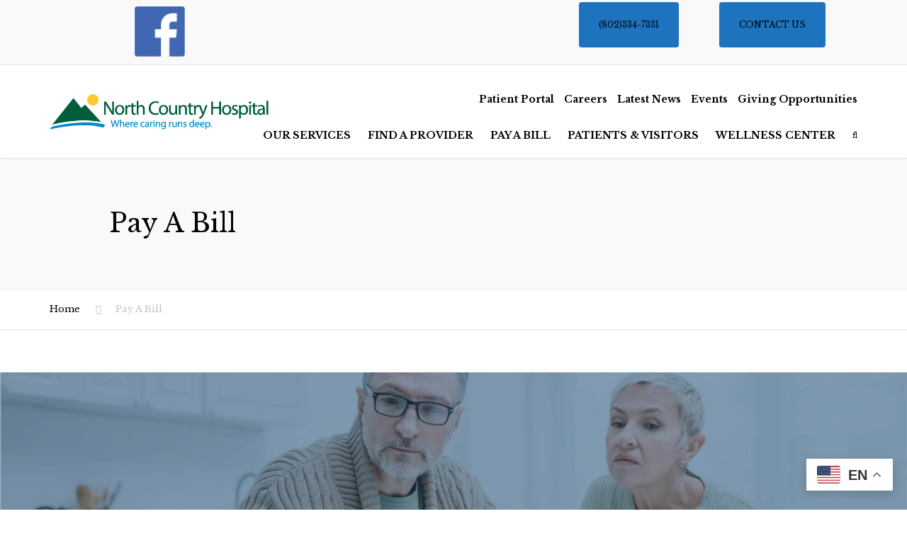

--- FILE ---
content_type: text/html; charset=UTF-8
request_url: https://northcountryhospital.com/pay-a-bill/
body_size: 28374
content:
<!DOCTYPE html>
<html dir="ltr" lang="en-US" prefix="og: https://ogp.me/ns#">
<head>
    <meta charset="UTF-8">
    <meta name="viewport" content="width=device-width, initial-scale=1">
    <link rel="pingback" href="https://northcountryhospital.org/xmlrpc.php" />
        <title>Pay A Bill - North Country Hospital</title>

		<!-- All in One SEO 4.9.3 - aioseo.com -->
	<meta name="robots" content="max-image-preview:large" />
	<link rel="canonical" href="https://northcountryhospital.org/pay-a-bill/" />
	<meta name="generator" content="All in One SEO (AIOSEO) 4.9.3" />
		<meta property="og:locale" content="en_US" />
		<meta property="og:site_name" content="North Country Hospital - Where caring runs deep." />
		<meta property="og:type" content="article" />
		<meta property="og:title" content="Pay A Bill - North Country Hospital" />
		<meta property="og:url" content="https://northcountryhospital.org/pay-a-bill/" />
		<meta property="article:published_time" content="2021-03-18T14:42:40+00:00" />
		<meta property="article:modified_time" content="2026-01-16T14:53:30+00:00" />
		<meta name="twitter:card" content="summary_large_image" />
		<meta name="twitter:title" content="Pay A Bill - North Country Hospital" />
		<script type="application/ld+json" class="aioseo-schema">
			{"@context":"https:\/\/schema.org","@graph":[{"@type":"BreadcrumbList","@id":"https:\/\/northcountryhospital.org\/pay-a-bill\/#breadcrumblist","itemListElement":[{"@type":"ListItem","@id":"https:\/\/northcountryhospital.org#listItem","position":1,"name":"Home","item":"https:\/\/northcountryhospital.org","nextItem":{"@type":"ListItem","@id":"https:\/\/northcountryhospital.org\/pay-a-bill\/#listItem","name":"Pay A Bill"}},{"@type":"ListItem","@id":"https:\/\/northcountryhospital.org\/pay-a-bill\/#listItem","position":2,"name":"Pay A Bill","previousItem":{"@type":"ListItem","@id":"https:\/\/northcountryhospital.org#listItem","name":"Home"}}]},{"@type":"Organization","@id":"https:\/\/northcountryhospital.org\/#organization","name":"North Country Hospital","description":"Where caring runs deep.","url":"https:\/\/northcountryhospital.org\/"},{"@type":"WebPage","@id":"https:\/\/northcountryhospital.org\/pay-a-bill\/#webpage","url":"https:\/\/northcountryhospital.org\/pay-a-bill\/","name":"Pay A Bill - North Country Hospital","inLanguage":"en-US","isPartOf":{"@id":"https:\/\/northcountryhospital.org\/#website"},"breadcrumb":{"@id":"https:\/\/northcountryhospital.org\/pay-a-bill\/#breadcrumblist"},"datePublished":"2021-03-18T14:42:40+00:00","dateModified":"2026-01-16T14:53:30+00:00"},{"@type":"WebSite","@id":"https:\/\/northcountryhospital.org\/#website","url":"https:\/\/northcountryhospital.org\/","name":"North Country Hospital","description":"Where caring runs deep.","inLanguage":"en-US","publisher":{"@id":"https:\/\/northcountryhospital.org\/#organization"}}]}
		</script>
		<!-- All in One SEO -->

<link rel='dns-prefetch' href='//northcountryhospital.org' />
<link rel='dns-prefetch' href='//maps.googleapis.com' />
<link rel='dns-prefetch' href='//meet.jit.si' />
<link rel='dns-prefetch' href='//fonts.googleapis.com' />
<link rel="alternate" type="application/rss+xml" title="North Country Hospital &raquo; Feed" href="https://northcountryhospital.org/feed/" />
<link rel="alternate" type="application/rss+xml" title="North Country Hospital &raquo; Comments Feed" href="https://northcountryhospital.org/comments/feed/" />
<link rel="alternate" title="oEmbed (JSON)" type="application/json+oembed" href="https://northcountryhospital.org/wp-json/oembed/1.0/embed?url=https%3A%2F%2Fnorthcountryhospital.org%2Fpay-a-bill%2F" />
<link rel="alternate" title="oEmbed (XML)" type="text/xml+oembed" href="https://northcountryhospital.org/wp-json/oembed/1.0/embed?url=https%3A%2F%2Fnorthcountryhospital.org%2Fpay-a-bill%2F&#038;format=xml" />
		<!-- This site uses the Google Analytics by MonsterInsights plugin v9.5.2 - Using Analytics tracking - https://www.monsterinsights.com/ -->
							<script src="//www.googletagmanager.com/gtag/js?id=G-N4KCL4PDMP"  data-cfasync="false" data-wpfc-render="false" type="text/javascript" async></script>
			<script data-cfasync="false" data-wpfc-render="false" type="text/javascript">
				var mi_version = '9.5.2';
				var mi_track_user = true;
				var mi_no_track_reason = '';
								var MonsterInsightsDefaultLocations = {"page_location":"https:\/\/northcountryhospital.org\/pay-a-bill\/"};
				if ( typeof MonsterInsightsPrivacyGuardFilter === 'function' ) {
					var MonsterInsightsLocations = (typeof MonsterInsightsExcludeQuery === 'object') ? MonsterInsightsPrivacyGuardFilter( MonsterInsightsExcludeQuery ) : MonsterInsightsPrivacyGuardFilter( MonsterInsightsDefaultLocations );
				} else {
					var MonsterInsightsLocations = (typeof MonsterInsightsExcludeQuery === 'object') ? MonsterInsightsExcludeQuery : MonsterInsightsDefaultLocations;
				}

								var disableStrs = [
										'ga-disable-G-N4KCL4PDMP',
									];

				/* Function to detect opted out users */
				function __gtagTrackerIsOptedOut() {
					for (var index = 0; index < disableStrs.length; index++) {
						if (document.cookie.indexOf(disableStrs[index] + '=true') > -1) {
							return true;
						}
					}

					return false;
				}

				/* Disable tracking if the opt-out cookie exists. */
				if (__gtagTrackerIsOptedOut()) {
					for (var index = 0; index < disableStrs.length; index++) {
						window[disableStrs[index]] = true;
					}
				}

				/* Opt-out function */
				function __gtagTrackerOptout() {
					for (var index = 0; index < disableStrs.length; index++) {
						document.cookie = disableStrs[index] + '=true; expires=Thu, 31 Dec 2099 23:59:59 UTC; path=/';
						window[disableStrs[index]] = true;
					}
				}

				if ('undefined' === typeof gaOptout) {
					function gaOptout() {
						__gtagTrackerOptout();
					}
				}
								window.dataLayer = window.dataLayer || [];

				window.MonsterInsightsDualTracker = {
					helpers: {},
					trackers: {},
				};
				if (mi_track_user) {
					function __gtagDataLayer() {
						dataLayer.push(arguments);
					}

					function __gtagTracker(type, name, parameters) {
						if (!parameters) {
							parameters = {};
						}

						if (parameters.send_to) {
							__gtagDataLayer.apply(null, arguments);
							return;
						}

						if (type === 'event') {
														parameters.send_to = monsterinsights_frontend.v4_id;
							var hookName = name;
							if (typeof parameters['event_category'] !== 'undefined') {
								hookName = parameters['event_category'] + ':' + name;
							}

							if (typeof MonsterInsightsDualTracker.trackers[hookName] !== 'undefined') {
								MonsterInsightsDualTracker.trackers[hookName](parameters);
							} else {
								__gtagDataLayer('event', name, parameters);
							}
							
						} else {
							__gtagDataLayer.apply(null, arguments);
						}
					}

					__gtagTracker('js', new Date());
					__gtagTracker('set', {
						'developer_id.dZGIzZG': true,
											});
					if ( MonsterInsightsLocations.page_location ) {
						__gtagTracker('set', MonsterInsightsLocations);
					}
										__gtagTracker('config', 'G-N4KCL4PDMP', {"forceSSL":"true","link_attribution":"true"} );
															window.gtag = __gtagTracker;										(function () {
						/* https://developers.google.com/analytics/devguides/collection/analyticsjs/ */
						/* ga and __gaTracker compatibility shim. */
						var noopfn = function () {
							return null;
						};
						var newtracker = function () {
							return new Tracker();
						};
						var Tracker = function () {
							return null;
						};
						var p = Tracker.prototype;
						p.get = noopfn;
						p.set = noopfn;
						p.send = function () {
							var args = Array.prototype.slice.call(arguments);
							args.unshift('send');
							__gaTracker.apply(null, args);
						};
						var __gaTracker = function () {
							var len = arguments.length;
							if (len === 0) {
								return;
							}
							var f = arguments[len - 1];
							if (typeof f !== 'object' || f === null || typeof f.hitCallback !== 'function') {
								if ('send' === arguments[0]) {
									var hitConverted, hitObject = false, action;
									if ('event' === arguments[1]) {
										if ('undefined' !== typeof arguments[3]) {
											hitObject = {
												'eventAction': arguments[3],
												'eventCategory': arguments[2],
												'eventLabel': arguments[4],
												'value': arguments[5] ? arguments[5] : 1,
											}
										}
									}
									if ('pageview' === arguments[1]) {
										if ('undefined' !== typeof arguments[2]) {
											hitObject = {
												'eventAction': 'page_view',
												'page_path': arguments[2],
											}
										}
									}
									if (typeof arguments[2] === 'object') {
										hitObject = arguments[2];
									}
									if (typeof arguments[5] === 'object') {
										Object.assign(hitObject, arguments[5]);
									}
									if ('undefined' !== typeof arguments[1].hitType) {
										hitObject = arguments[1];
										if ('pageview' === hitObject.hitType) {
											hitObject.eventAction = 'page_view';
										}
									}
									if (hitObject) {
										action = 'timing' === arguments[1].hitType ? 'timing_complete' : hitObject.eventAction;
										hitConverted = mapArgs(hitObject);
										__gtagTracker('event', action, hitConverted);
									}
								}
								return;
							}

							function mapArgs(args) {
								var arg, hit = {};
								var gaMap = {
									'eventCategory': 'event_category',
									'eventAction': 'event_action',
									'eventLabel': 'event_label',
									'eventValue': 'event_value',
									'nonInteraction': 'non_interaction',
									'timingCategory': 'event_category',
									'timingVar': 'name',
									'timingValue': 'value',
									'timingLabel': 'event_label',
									'page': 'page_path',
									'location': 'page_location',
									'title': 'page_title',
									'referrer' : 'page_referrer',
								};
								for (arg in args) {
																		if (!(!args.hasOwnProperty(arg) || !gaMap.hasOwnProperty(arg))) {
										hit[gaMap[arg]] = args[arg];
									} else {
										hit[arg] = args[arg];
									}
								}
								return hit;
							}

							try {
								f.hitCallback();
							} catch (ex) {
							}
						};
						__gaTracker.create = newtracker;
						__gaTracker.getByName = newtracker;
						__gaTracker.getAll = function () {
							return [];
						};
						__gaTracker.remove = noopfn;
						__gaTracker.loaded = true;
						window['__gaTracker'] = __gaTracker;
					})();
									} else {
										console.log("");
					(function () {
						function __gtagTracker() {
							return null;
						}

						window['__gtagTracker'] = __gtagTracker;
						window['gtag'] = __gtagTracker;
					})();
									}
			</script>
				<!-- / Google Analytics by MonsterInsights -->
		<style id='wp-img-auto-sizes-contain-inline-css' type='text/css'>
img:is([sizes=auto i],[sizes^="auto," i]){contain-intrinsic-size:3000px 1500px}
/*# sourceURL=wp-img-auto-sizes-contain-inline-css */
</style>
<style id='wp-emoji-styles-inline-css' type='text/css'>

	img.wp-smiley, img.emoji {
		display: inline !important;
		border: none !important;
		box-shadow: none !important;
		height: 1em !important;
		width: 1em !important;
		margin: 0 0.07em !important;
		vertical-align: -0.1em !important;
		background: none !important;
		padding: 0 !important;
	}
/*# sourceURL=wp-emoji-styles-inline-css */
</style>
<style id='wp-block-library-inline-css' type='text/css'>
:root{--wp-block-synced-color:#7a00df;--wp-block-synced-color--rgb:122,0,223;--wp-bound-block-color:var(--wp-block-synced-color);--wp-editor-canvas-background:#ddd;--wp-admin-theme-color:#007cba;--wp-admin-theme-color--rgb:0,124,186;--wp-admin-theme-color-darker-10:#006ba1;--wp-admin-theme-color-darker-10--rgb:0,107,160.5;--wp-admin-theme-color-darker-20:#005a87;--wp-admin-theme-color-darker-20--rgb:0,90,135;--wp-admin-border-width-focus:2px}@media (min-resolution:192dpi){:root{--wp-admin-border-width-focus:1.5px}}.wp-element-button{cursor:pointer}:root .has-very-light-gray-background-color{background-color:#eee}:root .has-very-dark-gray-background-color{background-color:#313131}:root .has-very-light-gray-color{color:#eee}:root .has-very-dark-gray-color{color:#313131}:root .has-vivid-green-cyan-to-vivid-cyan-blue-gradient-background{background:linear-gradient(135deg,#00d084,#0693e3)}:root .has-purple-crush-gradient-background{background:linear-gradient(135deg,#34e2e4,#4721fb 50%,#ab1dfe)}:root .has-hazy-dawn-gradient-background{background:linear-gradient(135deg,#faaca8,#dad0ec)}:root .has-subdued-olive-gradient-background{background:linear-gradient(135deg,#fafae1,#67a671)}:root .has-atomic-cream-gradient-background{background:linear-gradient(135deg,#fdd79a,#004a59)}:root .has-nightshade-gradient-background{background:linear-gradient(135deg,#330968,#31cdcf)}:root .has-midnight-gradient-background{background:linear-gradient(135deg,#020381,#2874fc)}:root{--wp--preset--font-size--normal:16px;--wp--preset--font-size--huge:42px}.has-regular-font-size{font-size:1em}.has-larger-font-size{font-size:2.625em}.has-normal-font-size{font-size:var(--wp--preset--font-size--normal)}.has-huge-font-size{font-size:var(--wp--preset--font-size--huge)}.has-text-align-center{text-align:center}.has-text-align-left{text-align:left}.has-text-align-right{text-align:right}.has-fit-text{white-space:nowrap!important}#end-resizable-editor-section{display:none}.aligncenter{clear:both}.items-justified-left{justify-content:flex-start}.items-justified-center{justify-content:center}.items-justified-right{justify-content:flex-end}.items-justified-space-between{justify-content:space-between}.screen-reader-text{border:0;clip-path:inset(50%);height:1px;margin:-1px;overflow:hidden;padding:0;position:absolute;width:1px;word-wrap:normal!important}.screen-reader-text:focus{background-color:#ddd;clip-path:none;color:#444;display:block;font-size:1em;height:auto;left:5px;line-height:normal;padding:15px 23px 14px;text-decoration:none;top:5px;width:auto;z-index:100000}html :where(.has-border-color){border-style:solid}html :where([style*=border-top-color]){border-top-style:solid}html :where([style*=border-right-color]){border-right-style:solid}html :where([style*=border-bottom-color]){border-bottom-style:solid}html :where([style*=border-left-color]){border-left-style:solid}html :where([style*=border-width]){border-style:solid}html :where([style*=border-top-width]){border-top-style:solid}html :where([style*=border-right-width]){border-right-style:solid}html :where([style*=border-bottom-width]){border-bottom-style:solid}html :where([style*=border-left-width]){border-left-style:solid}html :where(img[class*=wp-image-]){height:auto;max-width:100%}:where(figure){margin:0 0 1em}html :where(.is-position-sticky){--wp-admin--admin-bar--position-offset:var(--wp-admin--admin-bar--height,0px)}@media screen and (max-width:600px){html :where(.is-position-sticky){--wp-admin--admin-bar--position-offset:0px}}

/*# sourceURL=wp-block-library-inline-css */
</style><style id='wp-block-image-inline-css' type='text/css'>
.wp-block-image>a,.wp-block-image>figure>a{display:inline-block}.wp-block-image img{box-sizing:border-box;height:auto;max-width:100%;vertical-align:bottom}@media not (prefers-reduced-motion){.wp-block-image img.hide{visibility:hidden}.wp-block-image img.show{animation:show-content-image .4s}}.wp-block-image[style*=border-radius] img,.wp-block-image[style*=border-radius]>a{border-radius:inherit}.wp-block-image.has-custom-border img{box-sizing:border-box}.wp-block-image.aligncenter{text-align:center}.wp-block-image.alignfull>a,.wp-block-image.alignwide>a{width:100%}.wp-block-image.alignfull img,.wp-block-image.alignwide img{height:auto;width:100%}.wp-block-image .aligncenter,.wp-block-image .alignleft,.wp-block-image .alignright,.wp-block-image.aligncenter,.wp-block-image.alignleft,.wp-block-image.alignright{display:table}.wp-block-image .aligncenter>figcaption,.wp-block-image .alignleft>figcaption,.wp-block-image .alignright>figcaption,.wp-block-image.aligncenter>figcaption,.wp-block-image.alignleft>figcaption,.wp-block-image.alignright>figcaption{caption-side:bottom;display:table-caption}.wp-block-image .alignleft{float:left;margin:.5em 1em .5em 0}.wp-block-image .alignright{float:right;margin:.5em 0 .5em 1em}.wp-block-image .aligncenter{margin-left:auto;margin-right:auto}.wp-block-image :where(figcaption){margin-bottom:1em;margin-top:.5em}.wp-block-image.is-style-circle-mask img{border-radius:9999px}@supports ((-webkit-mask-image:none) or (mask-image:none)) or (-webkit-mask-image:none){.wp-block-image.is-style-circle-mask img{border-radius:0;-webkit-mask-image:url('data:image/svg+xml;utf8,<svg viewBox="0 0 100 100" xmlns="http://www.w3.org/2000/svg"><circle cx="50" cy="50" r="50"/></svg>');mask-image:url('data:image/svg+xml;utf8,<svg viewBox="0 0 100 100" xmlns="http://www.w3.org/2000/svg"><circle cx="50" cy="50" r="50"/></svg>');mask-mode:alpha;-webkit-mask-position:center;mask-position:center;-webkit-mask-repeat:no-repeat;mask-repeat:no-repeat;-webkit-mask-size:contain;mask-size:contain}}:root :where(.wp-block-image.is-style-rounded img,.wp-block-image .is-style-rounded img){border-radius:9999px}.wp-block-image figure{margin:0}.wp-lightbox-container{display:flex;flex-direction:column;position:relative}.wp-lightbox-container img{cursor:zoom-in}.wp-lightbox-container img:hover+button{opacity:1}.wp-lightbox-container button{align-items:center;backdrop-filter:blur(16px) saturate(180%);background-color:#5a5a5a40;border:none;border-radius:4px;cursor:zoom-in;display:flex;height:20px;justify-content:center;opacity:0;padding:0;position:absolute;right:16px;text-align:center;top:16px;width:20px;z-index:100}@media not (prefers-reduced-motion){.wp-lightbox-container button{transition:opacity .2s ease}}.wp-lightbox-container button:focus-visible{outline:3px auto #5a5a5a40;outline:3px auto -webkit-focus-ring-color;outline-offset:3px}.wp-lightbox-container button:hover{cursor:pointer;opacity:1}.wp-lightbox-container button:focus{opacity:1}.wp-lightbox-container button:focus,.wp-lightbox-container button:hover,.wp-lightbox-container button:not(:hover):not(:active):not(.has-background){background-color:#5a5a5a40;border:none}.wp-lightbox-overlay{box-sizing:border-box;cursor:zoom-out;height:100vh;left:0;overflow:hidden;position:fixed;top:0;visibility:hidden;width:100%;z-index:100000}.wp-lightbox-overlay .close-button{align-items:center;cursor:pointer;display:flex;justify-content:center;min-height:40px;min-width:40px;padding:0;position:absolute;right:calc(env(safe-area-inset-right) + 16px);top:calc(env(safe-area-inset-top) + 16px);z-index:5000000}.wp-lightbox-overlay .close-button:focus,.wp-lightbox-overlay .close-button:hover,.wp-lightbox-overlay .close-button:not(:hover):not(:active):not(.has-background){background:none;border:none}.wp-lightbox-overlay .lightbox-image-container{height:var(--wp--lightbox-container-height);left:50%;overflow:hidden;position:absolute;top:50%;transform:translate(-50%,-50%);transform-origin:top left;width:var(--wp--lightbox-container-width);z-index:9999999999}.wp-lightbox-overlay .wp-block-image{align-items:center;box-sizing:border-box;display:flex;height:100%;justify-content:center;margin:0;position:relative;transform-origin:0 0;width:100%;z-index:3000000}.wp-lightbox-overlay .wp-block-image img{height:var(--wp--lightbox-image-height);min-height:var(--wp--lightbox-image-height);min-width:var(--wp--lightbox-image-width);width:var(--wp--lightbox-image-width)}.wp-lightbox-overlay .wp-block-image figcaption{display:none}.wp-lightbox-overlay button{background:none;border:none}.wp-lightbox-overlay .scrim{background-color:#fff;height:100%;opacity:.9;position:absolute;width:100%;z-index:2000000}.wp-lightbox-overlay.active{visibility:visible}@media not (prefers-reduced-motion){.wp-lightbox-overlay.active{animation:turn-on-visibility .25s both}.wp-lightbox-overlay.active img{animation:turn-on-visibility .35s both}.wp-lightbox-overlay.show-closing-animation:not(.active){animation:turn-off-visibility .35s both}.wp-lightbox-overlay.show-closing-animation:not(.active) img{animation:turn-off-visibility .25s both}.wp-lightbox-overlay.zoom.active{animation:none;opacity:1;visibility:visible}.wp-lightbox-overlay.zoom.active .lightbox-image-container{animation:lightbox-zoom-in .4s}.wp-lightbox-overlay.zoom.active .lightbox-image-container img{animation:none}.wp-lightbox-overlay.zoom.active .scrim{animation:turn-on-visibility .4s forwards}.wp-lightbox-overlay.zoom.show-closing-animation:not(.active){animation:none}.wp-lightbox-overlay.zoom.show-closing-animation:not(.active) .lightbox-image-container{animation:lightbox-zoom-out .4s}.wp-lightbox-overlay.zoom.show-closing-animation:not(.active) .lightbox-image-container img{animation:none}.wp-lightbox-overlay.zoom.show-closing-animation:not(.active) .scrim{animation:turn-off-visibility .4s forwards}}@keyframes show-content-image{0%{visibility:hidden}99%{visibility:hidden}to{visibility:visible}}@keyframes turn-on-visibility{0%{opacity:0}to{opacity:1}}@keyframes turn-off-visibility{0%{opacity:1;visibility:visible}99%{opacity:0;visibility:visible}to{opacity:0;visibility:hidden}}@keyframes lightbox-zoom-in{0%{transform:translate(calc((-100vw + var(--wp--lightbox-scrollbar-width))/2 + var(--wp--lightbox-initial-left-position)),calc(-50vh + var(--wp--lightbox-initial-top-position))) scale(var(--wp--lightbox-scale))}to{transform:translate(-50%,-50%) scale(1)}}@keyframes lightbox-zoom-out{0%{transform:translate(-50%,-50%) scale(1);visibility:visible}99%{visibility:visible}to{transform:translate(calc((-100vw + var(--wp--lightbox-scrollbar-width))/2 + var(--wp--lightbox-initial-left-position)),calc(-50vh + var(--wp--lightbox-initial-top-position))) scale(var(--wp--lightbox-scale));visibility:hidden}}
/*# sourceURL=https://northcountryhospital.org/wp-includes/blocks/image/style.min.css */
</style>
<style id='wp-block-image-theme-inline-css' type='text/css'>
:root :where(.wp-block-image figcaption){color:#555;font-size:13px;text-align:center}.is-dark-theme :root :where(.wp-block-image figcaption){color:#ffffffa6}.wp-block-image{margin:0 0 1em}
/*# sourceURL=https://northcountryhospital.org/wp-includes/blocks/image/theme.min.css */
</style>
<style id='wp-block-paragraph-inline-css' type='text/css'>
.is-small-text{font-size:.875em}.is-regular-text{font-size:1em}.is-large-text{font-size:2.25em}.is-larger-text{font-size:3em}.has-drop-cap:not(:focus):first-letter{float:left;font-size:8.4em;font-style:normal;font-weight:100;line-height:.68;margin:.05em .1em 0 0;text-transform:uppercase}body.rtl .has-drop-cap:not(:focus):first-letter{float:none;margin-left:.1em}p.has-drop-cap.has-background{overflow:hidden}:root :where(p.has-background){padding:1.25em 2.375em}:where(p.has-text-color:not(.has-link-color)) a{color:inherit}p.has-text-align-left[style*="writing-mode:vertical-lr"],p.has-text-align-right[style*="writing-mode:vertical-rl"]{rotate:180deg}
/*# sourceURL=https://northcountryhospital.org/wp-includes/blocks/paragraph/style.min.css */
</style>
<style id='global-styles-inline-css' type='text/css'>
:root{--wp--preset--aspect-ratio--square: 1;--wp--preset--aspect-ratio--4-3: 4/3;--wp--preset--aspect-ratio--3-4: 3/4;--wp--preset--aspect-ratio--3-2: 3/2;--wp--preset--aspect-ratio--2-3: 2/3;--wp--preset--aspect-ratio--16-9: 16/9;--wp--preset--aspect-ratio--9-16: 9/16;--wp--preset--color--black: #000000;--wp--preset--color--cyan-bluish-gray: #abb8c3;--wp--preset--color--white: #ffffff;--wp--preset--color--pale-pink: #f78da7;--wp--preset--color--vivid-red: #cf2e2e;--wp--preset--color--luminous-vivid-orange: #ff6900;--wp--preset--color--luminous-vivid-amber: #fcb900;--wp--preset--color--light-green-cyan: #7bdcb5;--wp--preset--color--vivid-green-cyan: #00d084;--wp--preset--color--pale-cyan-blue: #8ed1fc;--wp--preset--color--vivid-cyan-blue: #0693e3;--wp--preset--color--vivid-purple: #9b51e0;--wp--preset--color--blue: #49b9f5;--wp--preset--color--purple: #9b59b6;--wp--preset--color--green: #1bc2a1;--wp--preset--color--asphalt: #416385;--wp--preset--color--light: #ffffff;--wp--preset--color--dark: #242424;--wp--preset--gradient--vivid-cyan-blue-to-vivid-purple: linear-gradient(135deg,rgb(6,147,227) 0%,rgb(155,81,224) 100%);--wp--preset--gradient--light-green-cyan-to-vivid-green-cyan: linear-gradient(135deg,rgb(122,220,180) 0%,rgb(0,208,130) 100%);--wp--preset--gradient--luminous-vivid-amber-to-luminous-vivid-orange: linear-gradient(135deg,rgb(252,185,0) 0%,rgb(255,105,0) 100%);--wp--preset--gradient--luminous-vivid-orange-to-vivid-red: linear-gradient(135deg,rgb(255,105,0) 0%,rgb(207,46,46) 100%);--wp--preset--gradient--very-light-gray-to-cyan-bluish-gray: linear-gradient(135deg,rgb(238,238,238) 0%,rgb(169,184,195) 100%);--wp--preset--gradient--cool-to-warm-spectrum: linear-gradient(135deg,rgb(74,234,220) 0%,rgb(151,120,209) 20%,rgb(207,42,186) 40%,rgb(238,44,130) 60%,rgb(251,105,98) 80%,rgb(254,248,76) 100%);--wp--preset--gradient--blush-light-purple: linear-gradient(135deg,rgb(255,206,236) 0%,rgb(152,150,240) 100%);--wp--preset--gradient--blush-bordeaux: linear-gradient(135deg,rgb(254,205,165) 0%,rgb(254,45,45) 50%,rgb(107,0,62) 100%);--wp--preset--gradient--luminous-dusk: linear-gradient(135deg,rgb(255,203,112) 0%,rgb(199,81,192) 50%,rgb(65,88,208) 100%);--wp--preset--gradient--pale-ocean: linear-gradient(135deg,rgb(255,245,203) 0%,rgb(182,227,212) 50%,rgb(51,167,181) 100%);--wp--preset--gradient--electric-grass: linear-gradient(135deg,rgb(202,248,128) 0%,rgb(113,206,126) 100%);--wp--preset--gradient--midnight: linear-gradient(135deg,rgb(2,3,129) 0%,rgb(40,116,252) 100%);--wp--preset--font-size--small: 13px;--wp--preset--font-size--medium: 20px;--wp--preset--font-size--large: 36px;--wp--preset--font-size--x-large: 42px;--wp--preset--font-size--anps-h-1: 31px;--wp--preset--font-size--anps-h-2: 24px;--wp--preset--font-size--anps-h-3: 21px;--wp--preset--font-size--anps-h-4: 18px;--wp--preset--font-size--anps-h-5: 16px;--wp--preset--spacing--20: 0.44rem;--wp--preset--spacing--30: 0.67rem;--wp--preset--spacing--40: 1rem;--wp--preset--spacing--50: 1.5rem;--wp--preset--spacing--60: 2.25rem;--wp--preset--spacing--70: 3.38rem;--wp--preset--spacing--80: 5.06rem;--wp--preset--shadow--natural: 6px 6px 9px rgba(0, 0, 0, 0.2);--wp--preset--shadow--deep: 12px 12px 50px rgba(0, 0, 0, 0.4);--wp--preset--shadow--sharp: 6px 6px 0px rgba(0, 0, 0, 0.2);--wp--preset--shadow--outlined: 6px 6px 0px -3px rgb(255, 255, 255), 6px 6px rgb(0, 0, 0);--wp--preset--shadow--crisp: 6px 6px 0px rgb(0, 0, 0);}:where(.is-layout-flex){gap: 0.5em;}:where(.is-layout-grid){gap: 0.5em;}body .is-layout-flex{display: flex;}.is-layout-flex{flex-wrap: wrap;align-items: center;}.is-layout-flex > :is(*, div){margin: 0;}body .is-layout-grid{display: grid;}.is-layout-grid > :is(*, div){margin: 0;}:where(.wp-block-columns.is-layout-flex){gap: 2em;}:where(.wp-block-columns.is-layout-grid){gap: 2em;}:where(.wp-block-post-template.is-layout-flex){gap: 1.25em;}:where(.wp-block-post-template.is-layout-grid){gap: 1.25em;}.has-black-color{color: var(--wp--preset--color--black) !important;}.has-cyan-bluish-gray-color{color: var(--wp--preset--color--cyan-bluish-gray) !important;}.has-white-color{color: var(--wp--preset--color--white) !important;}.has-pale-pink-color{color: var(--wp--preset--color--pale-pink) !important;}.has-vivid-red-color{color: var(--wp--preset--color--vivid-red) !important;}.has-luminous-vivid-orange-color{color: var(--wp--preset--color--luminous-vivid-orange) !important;}.has-luminous-vivid-amber-color{color: var(--wp--preset--color--luminous-vivid-amber) !important;}.has-light-green-cyan-color{color: var(--wp--preset--color--light-green-cyan) !important;}.has-vivid-green-cyan-color{color: var(--wp--preset--color--vivid-green-cyan) !important;}.has-pale-cyan-blue-color{color: var(--wp--preset--color--pale-cyan-blue) !important;}.has-vivid-cyan-blue-color{color: var(--wp--preset--color--vivid-cyan-blue) !important;}.has-vivid-purple-color{color: var(--wp--preset--color--vivid-purple) !important;}.has-black-background-color{background-color: var(--wp--preset--color--black) !important;}.has-cyan-bluish-gray-background-color{background-color: var(--wp--preset--color--cyan-bluish-gray) !important;}.has-white-background-color{background-color: var(--wp--preset--color--white) !important;}.has-pale-pink-background-color{background-color: var(--wp--preset--color--pale-pink) !important;}.has-vivid-red-background-color{background-color: var(--wp--preset--color--vivid-red) !important;}.has-luminous-vivid-orange-background-color{background-color: var(--wp--preset--color--luminous-vivid-orange) !important;}.has-luminous-vivid-amber-background-color{background-color: var(--wp--preset--color--luminous-vivid-amber) !important;}.has-light-green-cyan-background-color{background-color: var(--wp--preset--color--light-green-cyan) !important;}.has-vivid-green-cyan-background-color{background-color: var(--wp--preset--color--vivid-green-cyan) !important;}.has-pale-cyan-blue-background-color{background-color: var(--wp--preset--color--pale-cyan-blue) !important;}.has-vivid-cyan-blue-background-color{background-color: var(--wp--preset--color--vivid-cyan-blue) !important;}.has-vivid-purple-background-color{background-color: var(--wp--preset--color--vivid-purple) !important;}.has-black-border-color{border-color: var(--wp--preset--color--black) !important;}.has-cyan-bluish-gray-border-color{border-color: var(--wp--preset--color--cyan-bluish-gray) !important;}.has-white-border-color{border-color: var(--wp--preset--color--white) !important;}.has-pale-pink-border-color{border-color: var(--wp--preset--color--pale-pink) !important;}.has-vivid-red-border-color{border-color: var(--wp--preset--color--vivid-red) !important;}.has-luminous-vivid-orange-border-color{border-color: var(--wp--preset--color--luminous-vivid-orange) !important;}.has-luminous-vivid-amber-border-color{border-color: var(--wp--preset--color--luminous-vivid-amber) !important;}.has-light-green-cyan-border-color{border-color: var(--wp--preset--color--light-green-cyan) !important;}.has-vivid-green-cyan-border-color{border-color: var(--wp--preset--color--vivid-green-cyan) !important;}.has-pale-cyan-blue-border-color{border-color: var(--wp--preset--color--pale-cyan-blue) !important;}.has-vivid-cyan-blue-border-color{border-color: var(--wp--preset--color--vivid-cyan-blue) !important;}.has-vivid-purple-border-color{border-color: var(--wp--preset--color--vivid-purple) !important;}.has-vivid-cyan-blue-to-vivid-purple-gradient-background{background: var(--wp--preset--gradient--vivid-cyan-blue-to-vivid-purple) !important;}.has-light-green-cyan-to-vivid-green-cyan-gradient-background{background: var(--wp--preset--gradient--light-green-cyan-to-vivid-green-cyan) !important;}.has-luminous-vivid-amber-to-luminous-vivid-orange-gradient-background{background: var(--wp--preset--gradient--luminous-vivid-amber-to-luminous-vivid-orange) !important;}.has-luminous-vivid-orange-to-vivid-red-gradient-background{background: var(--wp--preset--gradient--luminous-vivid-orange-to-vivid-red) !important;}.has-very-light-gray-to-cyan-bluish-gray-gradient-background{background: var(--wp--preset--gradient--very-light-gray-to-cyan-bluish-gray) !important;}.has-cool-to-warm-spectrum-gradient-background{background: var(--wp--preset--gradient--cool-to-warm-spectrum) !important;}.has-blush-light-purple-gradient-background{background: var(--wp--preset--gradient--blush-light-purple) !important;}.has-blush-bordeaux-gradient-background{background: var(--wp--preset--gradient--blush-bordeaux) !important;}.has-luminous-dusk-gradient-background{background: var(--wp--preset--gradient--luminous-dusk) !important;}.has-pale-ocean-gradient-background{background: var(--wp--preset--gradient--pale-ocean) !important;}.has-electric-grass-gradient-background{background: var(--wp--preset--gradient--electric-grass) !important;}.has-midnight-gradient-background{background: var(--wp--preset--gradient--midnight) !important;}.has-small-font-size{font-size: var(--wp--preset--font-size--small) !important;}.has-medium-font-size{font-size: var(--wp--preset--font-size--medium) !important;}.has-large-font-size{font-size: var(--wp--preset--font-size--large) !important;}.has-x-large-font-size{font-size: var(--wp--preset--font-size--x-large) !important;}
/*# sourceURL=global-styles-inline-css */
</style>

<style id='classic-theme-styles-inline-css' type='text/css'>
/*! This file is auto-generated */
.wp-block-button__link{color:#fff;background-color:#32373c;border-radius:9999px;box-shadow:none;text-decoration:none;padding:calc(.667em + 2px) calc(1.333em + 2px);font-size:1.125em}.wp-block-file__button{background:#32373c;color:#fff;text-decoration:none}
/*# sourceURL=/wp-includes/css/classic-themes.min.css */
</style>
<link rel='stylesheet' id='ce_responsive-css' href='https://northcountryhospital.org/wp-content/plugins/simple-embed-code/css/video-container.min.css?ver=2.5.1' type='text/css' media='all' />
<link rel='stylesheet' id='widgetopts-styles-css' href='https://northcountryhospital.org/wp-content/plugins/widget-options/assets/css/widget-options.css?ver=4.1.3' type='text/css' media='all' />
<link rel='stylesheet' id='font-awesome-css' href='https://northcountryhospital.org/wp-content/themes/psychiatrist/css/font-awesome.min.css?ver=6.9' type='text/css' media='all' />
<link rel='stylesheet' id='owl-css-css' href='https://northcountryhospital.org/wp-content/themes/psychiatrist/js/owlcarousel/assets/owl.carousel.css?ver=6.9' type='text/css' media='all' />
<link rel='stylesheet' id='bootstrap-css' href='https://northcountryhospital.org/wp-content/themes/psychiatrist/css/bootstrap.css?ver=6.9' type='text/css' media='all' />
<link rel='stylesheet' id='pikaday-css' href='https://northcountryhospital.org/wp-content/themes/psychiatrist/css/pikaday.css?ver=6.9' type='text/css' media='all' />
<link rel='stylesheet' id='anps_core-css' href='https://northcountryhospital.org/wp-content/themes/psychiatrist/css/core.css?ver=6.9' type='text/css' media='all' />
<link rel='stylesheet' id='anps_components-css' href='https://northcountryhospital.org/wp-content/themes/psychiatrist/css/components.css?ver=6.9' type='text/css' media='all' />
<link rel='stylesheet' id='anps_buttons-css' href='https://northcountryhospital.org/wp-content/themes/psychiatrist/css/components/button.css?ver=6.9' type='text/css' media='all' />
<link rel='stylesheet' id='swipebox-css' href='https://northcountryhospital.org/wp-content/themes/psychiatrist/css/swipebox.css?ver=6.9' type='text/css' media='all' />
<link rel='stylesheet' id='google_fonts-css' href='https://fonts.googleapis.com/css2?display=swap&#038;family=Libre+Baskerville:ital,wght@0,300;0,400;0,500;0,600;0,700;1,400' type='text/css' media='all' />
<link rel='stylesheet' id='theme_main_style-css' href='https://northcountryhospital.org/wp-content/themes/psychiatrist-child/style.css?ver=6.9' type='text/css' media='all' />
<link rel='stylesheet' id='theme_wordpress_style-css' href='https://northcountryhospital.org/wp-content/themes/psychiatrist/css/wordpress.css?ver=6.9' type='text/css' media='all' />
<style id='theme_wordpress_style-inline-css' type='text/css'>
.featured-title, .quantity .quantity-field, .cart_totals th, .rev_slider, h1, h2, h3, h4, h5, h6, .h5, .title.h5, .top-bar, table.table > tbody th, table.table > thead th, table.table > tfoot th, .search-notice-label, .nav-tabs a, .filter-dark button, .filter:not(.filter-dark) button, .orderform .quantity-field, .product-top-meta, .price, .onsale, .page-header .page-title, *:not(.widget) > .download, .btn, .button, .breadcrumb, .site-header .contact-info, .site-navigation .contact-info, .contact-number { font-family: 'Libre Baskerville'; } .btn.btn-xs, body, .alert, div.wpcf7-mail-sent-ng, div.wpcf7-validation-errors, .search-result-title, .contact-form .form-group label, .contact-form .form-group .wpcf7-not-valid-tip, .wpcf7 .form-group label, .wpcf7 .form-group .wpcf7-not-valid-tip { font-family: 'Libre Baskerville'; } nav.site-navigation ul li a, .megamenu-title { font-family: 'Libre Baskerville'; } @media (max-width: 1199px) { .site-navigation .main-menu li a { font-family: 'Libre Baskerville'; } } body, .panel-title, .site-main .wp-caption p.wp-caption-text, .mini-cart-link i, .anps_menu_widget .menu a:before, .vc_gitem_row .vc_gitem-col.anps-grid .post-desc, .vc_gitem_row .vc_gitem-col.anps-grid-mansonry .post-desc, .alert, div.wpcf7-mail-sent-ng, div.wpcf7-validation-errors, .contact-form .form-group label, .contact-form .form-group .wpcf7-not-valid-tip, .wpcf7 .form-group label, .wpcf7 .form-group .wpcf7-not-valid-tip, .projects-item .project-title, .product_meta, .site-footer .social.social-border i, .btn.btn-wide, .btn.btn-lg, .breadcrumb li:before { font-size: 14px; } h1, .h1 { font-size: 31px; } h2, .h2 { font-size: 27px; } h3, .h3 { font-size: 21px; } h4, .h4 { font-size: 18px; } h5, .h5 { font-size: 16px; } nav.site-navigation, nav.site-navigation ul li a { font-size: 13px; } @media (min-width: 1200px) { nav.site-navigation ul li > ul.sub-menu a, header.site-header nav.site-navigation .main-menu .megamenu { font-size: 12px; } } @media (min-width: 1000px) { .page-header .page-title { font-size: 36px; } .single .page-header .page-title { font-size: 36px; } } /*** * Header */ html, body { height: 100%; } html.show-menu .site:after { background: #000000 none repeat scroll 0 0; bottom: 0; content: ""; left: 0; opacity: 0.3; position: absolute; right: 0; top: 0; transition: opacity 0.2s ease 0s; z-index: 3; } html.show-menu header { background: #B2B2B2; border-color: transparent; } html.show-menu header.transparent { background: transparent; } .show-menu .site-header .container { width: 100%; } header { z-index: 10; position: relative; } header .header-wrap { position: relative; padding-left: 15px; padding-right: 15px; } header.transparent { position: absolute; width: 100%; } .site-navigation > ul { padding: 0; } .main-menu { margin-top: 5px; padding-left: 0px; } @media (max-width: 400px) { .show-menu .main-menu { margin-top: 60px; } } @media (max-width: 400px) { .above-nav-bar + .main-menu, .site-search + .main-menu { margin-top: 0; } } nav.site-navigation { z-index: 50; margin-top: 21px; min-width: 50px; margin-bottom: 8px; } nav.site-navigation ul li a { color: #fff; font-size: 13px; text-decoration: none; text-transform: uppercase; } nav.site-navigation .above-nav-bar ul li a { text-transform: none; } nav.site-navigation ul li { display: inline-block; float: none; list-style: none; position: relative; vertical-align: middle; } @media (max-width: 400px) { .show-menu nav.site-navigation { margin-top: 67px; } } @media (max-width: 400px) { .site-search + .above-nav-bar { margin-top: 0; } } /** above nav bar */ .style-4 .above-nav-bar > * + * { margin-left: 20px; } .above-nav-bar .widget-title { display: none; } .above-nav-bar > ul > li { margin-left: 5px; } /* header classic */ header.classic { background: #fff; border: none; box-shadow: 1px 0 4px rgba(0, 0, 0, 0.15); } .logo-wrap, .logo-sticky { display: none; } @media (min-width: 1200px) { .site-search { display: none; } .header { width: 100%; transition: opacity 0.3s ease; } header.sticky { position: fixed; width: 100%; top: 0; left: 0; } header.sticky.transparent { background: #fff none repeat scroll 0 0; box-shadow: 1px 0 4px rgba(0, 0, 0, 0.15); transition: background 0.3s ease-in-out; } .logo { position: absolute; transform: translateY(-50%); top: 50%; } .logo-wrap { display: block; } .logo-mobile, .logo-sticky { display: none; } nav.site-navigation { margin-top: 23px; } nav.site-navigation .main-menu { margin-bottom: 23px; } nav.site-navigation .above-nav-bar + .main-menu { margin-bottom: 10px; } nav.site-navigation ul { text-align: right; } nav.site-navigation ul li { min-height: 30px; text-align: left; } nav.site-navigation ul.main-menu > li > a { padding: 20px 10px 30px; } nav.site-navigation ul li:last-child > a { padding-right: 0; } nav.site-navigation .sub-menu { height: 0; overflow: hidden; } nav.site-navigation li:hover > .sub-menu, nav.site-navigation li:focus > .sub-menu { height: auto; overflow: visible; } nav.site-navigation > ul > li a { padding: 10px 16px; } nav.site-navigation ul li > ul.sub-menu { box-shadow: 0 1px 1px 0 rgba(0, 0, 0, 0.1); left: 0; padding-left: 0; position: absolute; text-align: left; top: 100%; width: 240px; z-index: 100; background: #fff; } nav.site-navigation ul li > ul.sub-menu a { clear: both; color: #767676; display: block; font-size: 12px; padding: 13px 20px; width: 100%; } nav.site-navigation ul li > ul.sub-menu li { width: 100%; } nav.site-navigation ul li > ul.sub-menu li:not(:last-child) { border-bottom: 1px solid #ececec; } nav.site-navigation ul li > ul.sub-menu ul.sub-menu { left: 100%; top: 0; } .above-nav-bar { text-align: right; } .vertical-menu .above-nav-bar { text-align: center; } .vertical-menu .above-nav-bar .mini-cart-content { right: auto; transform: translateX(-50%); } .above-nav-bar > ul { display: inline-block; } .mobile-showchildren { display: none; } /* Classic header type - desktop */ .site-header.sticky .mobile-wrap > ul > li > ul.sub-menu { top: 40px; } header.site-header.classic { padding-bottom: 0; } header.site-header.classic .mobile-wrap > ul > li > ul.sub-menu { top: 43px; } header.site-header.classic .mobile-wrap > ul > li ul.sub-menu > *:first-of-type > a { border-top: 1px solid #eff0f0; } header.site-header.classic nav.site-navigation ul li a { color: #8c8c8c; } header.site-header.classic nav.site-navigation .main-menu ul li a:hover, header.site-header.classic nav.site-navigation .main-menu ul li a:focus { color: #fff; } header.site-header.classic .main-menu { margin: 5px 0; } header.site-header.classic nav.site-navigation ul.main-menu > li > a { padding-bottom: 30px; } header .sub-menu > li.menu-item-has-children > a { position: relative; } header .sub-menu > li.menu-item-has-children > a:after { content: "\f105"; position: absolute; right: 20px; color: #8c8c8c; font-family: "FontAwesome"; } header .sub-menu > li.menu-item-has-children > a:hover:after, header .sub-menu > li.menu-item-has-children > a:focus:after { color: #fff; } /* Transparent - desktop */ header.transparent nav.site-navigation .mobile-wrap > ul > li:hover > ul.sub-menu, header.transparent nav.site-navigation .mobile-wrap > ul > li:focus > ul.sub-menu { padding-top: 0; } header.transparent nav.site-navigation { margin-bottom: 0; } } /* Menu description */ .menu-item-desc { clear: both; display: block; line-height: 1.3em; margin-bottom: 15px; opacity: 0.9; } @media (min-width: 1200px) { .menu-item-desc { color: #8c8c8c; line-height: 1em; font-size: 11px; margin: 0; max-width: 200px; padding: 0 10px; } .site-header.vertical .menu-item-desc { color: #8c8c8c; margin-bottom: 15px; } .site-header.transparent .menu-item-desc { color: #fff; } .site-header.style-4 .menu-item-desc { padding: 0 20px; } } /* Header Center */ @media (min-width: 1200px) { header.center { text-align: center; } header.center .logo { display: inline-block; float: none !important; margin-top: 15px; position: static; transform: none; } header.center .site-navigation { float: none !important; } header.center .site-navigation .mobile-wrap { display: inline-block; } } /* Header Bottom */ header.bottom { min-height: 77px; /* Fix spacing issue o0n sticky */ } html:not(.show-menu) header.bottom:not(.sticky) { left: 0; margin: 0; position: absolute; top: 100%; transform: translateY(-100%); width: 100%; } header.bottom ~ .site-main { padding-top: 0 !important; } .top-bar { position: relative; z-index: 200; } @media (max-width: 1199px) { html { max-width: 100%; } body .site { transition: transform 0.2s; } .site-navigation { right: 0; } body .site:after { opacity: 0; transition: opacity 0.2s; } .site-navigation { position: relative; bottom: 0; top: 0; right: 0; } .site-navigation .mobile-wrap { overflow-y: auto; height: 100%; background: #171717; padding: 20px 20px 20px 15px; border-left: 1px solid #000; box-shadow: inset -1px 0px 3px 3px rgba(0, 0, 0, 0.75); transform: translateX(290px); transition: all 0.2s; } .site-navigation .mobile-wrap a { color: #fff; } .site-navigation .main-menu { padding-left: 5px; } .site-navigation .main-menu li { display: block; position: relative; } .site-navigation .main-menu li a { display: block; min-height: 40px; padding-top: 10px; text-transform: uppercase; font-size: 13px; font-weight: normal; } .site-navigation .main-menu li ul li a:before { content: "\f105"; font-family: "FontAwesome"; margin-right: 10px; } .site-navigation .main-menu .megamenu > *, .site-navigation .main-menu > li { border-bottom: 1px solid rgba(255, 255, 255, 0.2); } .site-navigation .main-menu .megamenu > * > ul, .site-navigation .main-menu > li > ul { padding: 10px 0; min-width: 100%; } .site-navigation .main-menu .megamenu > * > ul a, .site-navigation .main-menu > li > ul a { padding-top: 0; min-height: 32px; font-size: 12px; } .site-navigation .main-menu .megamenu > * ul li ul li, .site-navigation .main-menu > li ul li ul li { padding-left: 10px; } .site-navigation .main-menu ul { padding-left: 0; } .site-navigation .mobile-showchildren { background-color: transparent; position: absolute; right: 0; top: 0; z-index: 10; cursor: pointer; padding: 10px 15px; color: #fff; } .site-navigation .sub-menu .mobile-showchildren { padding: 0px 15px; } .logo { margin-top: 20px; } .above-nav-bar { text-align: left; } .above-nav-bar > ul { display: block; margin-bottom: 0; } .above-nav-bar > ul.contact-info > li { clear: both; width: 100%; margin-bottom: 13px; } .site { width: 100%; } .top-bar > .container { width: 100%; } .ghost-nav-wrap { position: fixed; pointer-events: none; width: 290px; z-index: 0; } html.show-menu body .site { transform: translateX(-290px) translateZ(0); transition: transform 0.2s; } html.show-menu body .ghost-nav-wrap { width: 290px; right: 0; position: fixed; pointer-events: all; transform: translateX(0); transition: transform 0.2s; } html.show-menu body .ghost-nav-wrap .mobile-wrap { position: relative; transform: translateX(0); transition: transform 0.2s; } .site .site-navigation .mobile-wrap { display: none; } .site-search form { position: relative; margin-bottom: 20px; } .site-search form input.searchfield { width: 100%; border: 1px solid transparent; border-radius: 3px; background: #353535; margin: 5px; height: 37px; padding: 7px 16px; } .site-search form button.submit { background: transparent none repeat scroll 0 0; border: medium none transparent; height: 37px; position: absolute; right: 5px; top: 5px; width: 37px; color: #717171; } .site-search form button.submit:hover, .site-search form button.submit:focus { color: #fff; } header.classic > .container { padding: 0 15px 18px 15px; } header.vertical > .container { padding-left: 0; padding-right: 0; } header.classic { height: 80px; } } /** Burger Icon */ @media (max-width: 400px) { .searchform-header { padding-left: 55px; } } .burger { width: 39px; height: 39px; display: block; position: absolute; padding: 0; transition: all 0.4s; -webkit-backface-visibility: hidden; backface-visibility: hidden; background: transparent; padding: 10px; color: #fff; border: 1px solid currentColor; border-radius: 4px; right: 0; } .mobile-wrap .burger { display: none; } @media (max-width: 400px) { .site-navigation > .burger.active { display: none; } .mobile-wrap .burger { border-color: rgba(255, 255, 255, 0.4); display: block; left: 20px; right: auto; top: 24px; z-index: 9; } } .burger.active { padding: 12px 8px 8px 12px; } .burger span { width: 100%; height: 16.66%; margin-bottom: 16.66%; background: #fff; display: block; transition: all 0.4s; -webkit-backface-visibility: hidden; backface-visibility: hidden; transform: rotate(0) scale(1); background: currentColor; } .burger span.burger-top { transform: rotate(0) scale(1, 1); transform-origin: 8.33% 50%; } .burger span.burger-bottom { transform: rotate(0) scale(1, 1); transform-origin: 8.33% 50%; margin-bottom: 0; } .burger span.burger-middle { transform: scale(1, 1); } .burger.active .burger-top { transform: rotate(45deg) scale(1.13, 1); transition: all 0.4s ease; } .burger.active .burger-bottom { transform: rotate(-45deg) scale(1.13, 1); transition: all 0.4s ease; } .burger.active .burger-middle { transform: scale(0, 1); transition: all 0.4s easin; } .burger.active span { margin-bottom: 16.66%; } .burger:hover, .burger:focus { opacity: 0.6; outline: none; } @media (min-width: 1200px) { .burger { display: none; } } header.classic .burger { border: 1px solid #000000; } header.classic .burger span { background: #000000; } .top-bar { background: #f5f5f5; font-size: 12px; } .top-bar .widget-title { display: none; } nav.site-navigation .current-menu-item > a { background: none !important; cursor: default; } header a:focus { outline: none; } /* style-4 */ header.style-4 .above-nav-bar { margin-bottom: 17px; } @media (min-width: 1200px) { header.site-header.style-4 nav.site-navigation ul.main-menu > li > a { padding-left: 20px; padding-right: 20px; } header.site-header.style-4 nav.site-navigation ul.main-menu > li:last-child a { padding-right: 0; } } /** Vertical header */ @media (min-width: 1200px) { body.vertical-menu .site-main, body.vertical-menu .site-footer, body.vertical-menu .top-bar { margin-left: 380px; } .site-header.vertical { position: fixed; left: 0; top: 0; bottom: 0; width: 380px; background: #fff; box-shadow: 1px 0 4px rgba(0, 0, 0, 0.15); } .site-header.vertical .menu-item > a { display: block; } .site-header.vertical .site-navigation .main-menu ul li a:hover, .site-header.vertical .site-navigation .main-menu ul li a:focus { color: #fff; } .site-header.vertical .header-wrap { width: 380px; } .site-header.vertical .logo.relative { position: relative; display: block; transform: translateY(0); margin: 60px; margin-bottom: 0; width: auto; text-align: center; } .site-header.vertical .above-nav-bar { margin-bottom: 60px; margin-top: 60px; border-bottom: 0; } .site-header.vertical .above-nav-bar > ul { padding: 0; text-align: center; display: block; margin-left: 0; } .site-header.vertical .above-nav-bar > ul.contact-info { text-align: center; } .site-header.vertical .above-nav-bar > ul.contact-info > li { clear: both; display: block; margin: auto; width: 175px; margin-bottom: 20px; } .site-header.vertical .above-nav-bar > ul.contact-info > li a { font-size: 12px; } .site-header.vertical .above-nav-bar > ul.contact-info.transparent li:before { border-right-color: rgba(0, 0, 0, 0.15); } .site-header.vertical .above-nav-bar > ul.social li { margin: 0 6px 6px; } .site-header.vertical .above-nav-bar > ul.social li a { font-size: 14px; background: transparent; border: 1px solid rgba(0, 0, 0, 0.15); } .site-header.vertical .above-nav-bar > ul * { color: #8c8c8c; border-color: rgba(0, 0, 0, 0.15); } .site-header.vertical .main-menu > li:not(.mini-cart) { display: block; border-bottom: 1px solid #ececec; width: 195px; float: none; margin: auto; text-align: center; line-height: 49px; } .site-header.vertical .main-menu > li:not(.mini-cart):last-child { border-bottom: none; } .site-header.vertical .main-menu > li:not(.mini-cart) a { color: #000000; padding: 10px 20px; line-height: 29px; } .site-header.vertical .main-menu > li:not(.mini-cart) > ul { top: 0px; left: 100%; line-height: 50px; } .site-header.vertical .main-menu > li:not(.mini-cart):hover ul { box-shadow: 0 0 2px 0 rgba(0, 0, 0, 0.2); } .site-header.vertical .main-menu > li:not(.mini-cart).search { width: 100%; } .site-header.vertical .main-menu .sub-menu > li a { line-height: 30px; } .site-header.vertical .main-menu .sub-menu > li { margin-top: -4px !important; } } @media (max-width: 1199px) { .site-header.vertical { background: #fff; box-shadow: 0 1px 2px 1px rgba(0, 0, 0, 0.12); } .site-header.vertical .logo { display: inline-block; margin: 20px; } .site-header.vertical .site-navigation { display: inline-block; float: right; margin: 20px; min-height: 36px; position: absolute; } .site-header.vertical .site-navigation .burger { background: #fff; border-color: #000000; } .site-header.vertical .site-navigation .burger span { background: #000000; } } /* Megamenu */ @media (min-width: 1200px) { .megamenu-wrapper { position: static !important; } header.site-header nav.site-navigation .main-menu > li:hover .megamenu { display: block !important; opacity: 1; } header.site-header nav.site-navigation .main-menu .megamenu { background-color: #fff; box-shadow: 0 1px 1px 0 rgba(0, 0, 0, 0.1); display: none !important; font-size: 12px; left: 0; position: absolute; opacity: 0; overflow: hidden; right: 0; margin-top: 1px; top: 100%; width: 100%; } header.site-header nav.site-navigation .main-menu .megamenu > *:first-of-type { padding-left: 0; } header.site-header nav.site-navigation .main-menu .megamenu > *:first-of-type li { padding-left: 29px; } header.site-header nav.site-navigation .main-menu .megamenu > *:last-of-type { padding-right: 0; } header.site-header nav.site-navigation .main-menu .megamenu > *:last-of-type li { padding-right: 29px; } header.site-header nav.site-navigation .main-menu .megamenu > *:not(:last-of-type):after { background-color: #ececec; content: ""; height: 700px; margin-top: -350px; position: absolute; right: 0; top: 0; width: 1px; } header.site-header nav.site-navigation .main-menu .megamenu ul { padding: 0; text-align: left; } header.site-header nav.site-navigation .main-menu .megamenu ul li { padding: 7px 15px; width: 100%; } header.site-header nav.site-navigation .main-menu .megamenu ul li:not(:last-of-type) { border-bottom: 1px solid #ececec; } header.site-header nav.site-navigation .main-menu .megamenu ul li > * { display: inline-block; font-size: inherit; padding: 5px 5px; } header.site-header nav.site-navigation .main-menu .megamenu ul li a { color: #8c8c8c; text-transform: none; } } .megamenu-title { display: inline-block; padding-bottom: 15px; text-transform: uppercase; } @media (max-width: 1199px) { .megamenu { width: 100% !important; } .megamenu > * { padding: 0; } .megamenu > * + * { margin-top: 15px; } .megamenu > *:last-of-type { border-bottom: none !important; } } .site-header.vertical .main-menu > li.menu-search .menu-search-toggle { padding-left: 0; } .site-header.vertical ul { padding-left: 0; text-align: center; } .site-header.vertical .menu-search-form { left: 50%; margin-left: -100px; right: auto; width: 200px; z-index: 999; } .site-header.vertical .menu-search-form form { padding: 0px 7px; } .site-header.vertical .menu-search-form .menu-search-field { width: 100%; line-height: 24px; } .site-header.vertical .menu-search-form:before { right: auto; left: 49%; } /* Wordpress specific styles for widgets in header */ .site-header.transparent .contact-info li, .ghost-nav-wrap.site-navigation .contact-info li { color: #fff; border: 1px solid rgba(0, 0, 0, 0.2); } .site-header.transparent .contact-info li *, .ghost-nav-wrap.site-navigation .contact-info li * { color: #fff; } .site-header.transparent .contact-info li:before, .ghost-nav-wrap.site-navigation .contact-info li:before { border-color: rgba(0, 0, 0, 0.2); } .site-header.transparent ul.social > li > a, .ghost-nav-wrap.site-navigation ul.social > li > a { background: transparent; border: 1px solid rgba(0, 0, 0, 0.2); } .site-header.classic .above-nav-bar .contact-info li { color: #8c8c8c; border: 1px solid #d9d9d9; margin-left: 10px; } .site-header.classic .above-nav-bar .contact-info li * { color: #8c8c8c; } .site-header.classic .above-nav-bar .contact-info li:before { border-color: #d9d9d9; } .site-header.classic .above-nav-bar ul.social > li > a { background: transparent; border: 1px solid #d9d9d9; } .site-header.classic .above-nav-bar ul.social > li > a:hover { border: 1px solid #d9d9d9; } .site-header.classic .above-nav-bar .widget { display: inline-block; float: none; margin-left: 10px; color: #8c8c8c; } /** Transparent Header */ .site-header.transparent .widget { display: inline-block; float: none; margin-left: 7px; color: #fff; } .site-header.transparent .above-nav-bar ul > li:not(:first-child) { margin-left: 7px; } /** Vertical Header */ .site-header.vertical .contact-info { text-align: center; } .site-header.vertical .contact-info li { color: #8c8c8c; border: 1px solid #d9d9d9; margin-left: 0; text-align: center; display: table; margin: 20px auto; min-width: 175px; } .site-header.vertical .contact-info li * { color: #8c8c8c; } .site-header.vertical .contact-info li:before { border-color: #d9d9d9; } .site-header.vertical .social { display: block; } .site-header.vertical .social li a { background: transparent; color: #8c8c8c; border: 1px solid #d9d9d9; } .site-header.vertical .social li + li { margin-left: 15px; } .site-header.vertical .textwidget { margin: 10px 0; text-align: center; } /** Full Width Header */ .full-width { background-color: #fff; } .full-width .site-navigation { right: 0; } @media (min-width: 768px) and (max-width: 1199px) { .full-width { right: 15px; } } @media (max-width: 1199px) { .full-width .preheader-wrap { height: 92px; position: relative; } .full-width .header-wrap { position: relative; } .full-width .site-navigation { position: absolute; top: -86px; } .full-width .burger { color: #000; border-color: currentColor; } .full-width .burger span { background-color: currentColor; } .full-width .logo { left: 15px; margin: 0; position: absolute; top: 50%; transform: translateY(-50%); } .full-width .mini-cart { right: 55px; top: 0; } } @media (min-width: 1200px) { .full-width .mini-cart { float: right; margin-top: 25px; } .full-width .preheader-wrap { height: 114px; } .full-width .header-wrap { background-color: #353d47; width: 100%; } .full-width .header-wrap.center .main-menu { text-align: center; } .full-width .header-wrap.sticky { position: fixed; width: 100%; top: 0; left: 0; } .full-width nav.site-navigation { margin: 0; } .full-width nav.site-navigation .main-menu { margin: 0; margin-left: -25px; text-align: left; } .full-width nav.site-navigation .main-menu li { min-height: auto; } .full-width nav.site-navigation .main-menu > li > a { display: block; font-size: 15px; padding: 30px 25px; } } .ghost-nav-wrap.site-navigation .widget > ul > li, .ghost-nav-wrap.site-navigation .widget { margin-left: 0px; margin-bottom: 14px; } .ghost-nav-wrap.site-navigation .widget { display: block; color: #898989; margin-left: 5px; } .ghost-nav-wrap.site-navigation ul.social > li:not(:first-child) { margin-left: 5px; } @media (min-width: 1000px) { .top-bar > .container .col-md-6 + .col-md-6 { text-align: right; } } @media (max-width: 999px) { .top-bar > .container .col-md-6 { text-align: center; } .top-bar > .container .col-md-6 + .col-md-6 { margin-top: 0; } .top-bar > .container .col-md-6 .widget, .top-bar > .container .col-md-6 .textwidget { display: block; text-align: center; margin-left: 0; } .top-bar > .container .col-md-6 .contact-info { height: auto; } .top-bar > .container .col-md-6 .contact-info li { margin-left: 20px; } } /** Large Above Menu */ @media (max-width: 1199px) { .site-header .large-above-menu { display: none; } } @media (min-width: 1200px) { .large-above-menu { display: table; float: right; height: 100%; } .large-above-menu > * { display: table-cell; padding-left: 30px; vertical-align: middle; } } .large-above-menu .widget-title { display: none; } .large-above-menu.large-above-menu-right { margin-top: 23px; } @media (min-width: 1200px) { nav.site-navigation ul li.children-right > ul.sub-menu ul.sub-menu { left: -100%; } } /* Menu search */ .menu-search { display: none !important; position: relative; } @media (min-width: 1200px) { .menu-search { display: inline-block !important; } } .menu-search-toggle { background: none; border: none; color: #000000; padding: 0; padding-left: 10px; transition: 0.2s color; } .transparent .menu-search-toggle { color: #fff; } .menu-search-form { box-shadow: 0 0 5px 0 rgba(0, 0, 0, 0.14); border-radius: 4px; margin-top: 5px; position: absolute; right: -15px; top: 100%; } .menu-search-form form { background-color: #fff; border-radius: inherit; padding: 7px 8px; position: relative; z-index: 2; } .menu-search-form:before { box-shadow: 0 0 5px 0 rgba(0, 0, 0, 0.14); content: ""; position: absolute; top: -4px; right: 17px; background-color: #fff; border: 5px solid inherit; border-right: 0; border-bottom: 0; height: 8px; transform: rotate(45deg); z-index: 1; width: 8px; } .menu-search-field { background-color: #f9f9f9; border: 1px solid #efefef; padding: 4px 10px; } .menu-search-field::-webkit-input-placeholder { color: #ccc; } .menu-search-field:-ms-input-placeholder { color: #ccc; } .menu-search-field::placeholder { color: #ccc; } .select2-container .select2-choice, .select2-container .select2-choice > .select2-chosen, .select2-results li, .widget_rss .widget-title:hover, .widget_rss .widget-title:focus, .sidebar a, body, .ghost-nav-wrap.site-navigation ul.social > li a:not(:hover), .ghost-nav-wrap.site-navigation .widget, #lang_sel a.lang_sel_sel, .search-notice-field, .product_meta .posted_in a, .product_meta > span > span, .price del, .post-meta li a, .social.social-transparent-border a, .social.social-border a, .top-bar .social a, .site-main .social.social-minimal a:hover, .site-main .social.social-minimal a:focus, .info-table-content strong, .site-footer .download-icon, .mini-cart-list .empty, .mini-cart-content, ol.list span, .product_list_widget del, .product_list_widget del .amount { color: #545454; } aside .widget_shopping_cart_content .buttons a, .site-footer .widget_shopping_cart_content .buttons a, .demo_store_wrapper, .mini-cart-content .buttons a, .mini-cart-link, .widget_calendar caption, .widget_calendar a, .sidebar .anps_menu_widget .menu .current-menu-item > a:after, .sidebar .anps_menu_widget .menu .current-menu-item > a, .woocommerce-MyAccount-navigation .is-active > a, .site-footer .widget-title:after, .bg-primary, mark, .onsale, .nav-links > *:not(.dots):hover, .nav-links > *:not(.dots):focus, .nav-links > *:not(.dots).current, ul.page-numbers > li > *:hover, ul.page-numbers > li > *:focus, ul.page-numbers > li > *.current, .title:after, .widgettitle:after, .social a, .sidebar .download a, .panel-heading a, aside .widget_price_filter .price_slider_amount button.button, .site-footer .widget_price_filter .price_slider_amount button.button, aside .widget_price_filter .ui-slider .ui-slider-range, .site-footer .widget_price_filter .ui-slider .ui-slider-range, article.post.sticky:before, aside.sidebar .widget_nav_menu .current-menu-item > a, table.table > tbody.bg-primary tr, table.table > tbody tr.bg-primary, table.table > thead.bg-primary tr, table.table > thead tr.bg-primary, table.table > tfoot.bg-primary tr, table.table > tfoot tr.bg-primar, .site-footer .working-hours td, .site-footer .working-hours th, .pika-prev, .pika-next, .testimonials .testimonial-owl-nav button, .owl-nav button, .tnp .tnp-submit, .woocommerce-product-gallery__trigger { background-color: #1e73be; } .featured-header, .panel-heading a { border-bottom-color: #1e73be; } ::selection { background-color: #1e73be; } aside .widget_price_filter .price_slider_amount .from, aside .widget_price_filter .price_slider_amount .to, .site-footer .widget_price_filter .price_slider_amount .from, .site-footer .widget_price_filter .price_slider_amount .to, .mini-cart-content .total .amount, .widget_calendar #today, .widget_rss ul .rsswidget, .site-footer a:hover, .site-footer a:focus, b, a, .ghost-nav-wrap.site-navigation ul.social > li a:hover, .site-header.vertical .social li a:hover, .site-header.vertical .contact-info li a:hover, .site-header.classic .above-nav-bar .contact-info li a:hover, .site-header.transparent .contact-info li a:hover, .ghost-nav-wrap.site-navigation .contact-info li a:hover, .megamenu-title, header a:focus, nav.site-navigation ul li a:hover, nav.site-navigation ul li a:focus, nav.site-navigation ul li a:active, .counter-wrap .title, .vc_gitem_row .vc_gitem-col.anps-grid .vc_gitem-post-data-source-post_date > div:before, .vc_gitem_row .vc_gitem-col.anps-grid-mansonry .vc_gitem-post-data-source-post_date > div:before, ul.testimonial-wrap .rating, .nav-tabs a:hover, .nav-tabs a:focus, .projects-item .project-title, .filter-dark button.selected, .filter:not(.filter-dark) button:focus, .filter:not(.filter-dark) button.selected, .product_meta .posted_in a:hover, .product_meta .posted_in a:focus, .price, .post-info td a:hover, .post-info td a:focus, .post-meta i, .stars a:hover, .stars a:focus, .stars, .star-rating, .site-header.transparent .social.social-transparent-border a:hover, .site-header.transparent .social.social-transparent-border a:focus, .social.social-transparent-border a:hover, .social.social-transparent-border a:focus, .social.social-border a:hover, .social.social-border a:focus, .top-bar .social a:hover, .top-bar .social a:focus, .list li:before, .info-table-icon, .icon-media, .site-footer .download a:hover, .site-footer .download a:focus, header.site-header.classic nav.site-navigation .above-nav-bar .contact-info li a:hover, .top-bar .contact-info a:hover, .comment-date i, [itemprop="datePublished"]:before, .breadcrumb a:hover, .breadcrumb a:focus, .panel-heading a.collapsed:hover, .panel-heading a.collapsed:focus, ul.testimonial-wrap .user-data .name-user, .site-footer .anps_menu_widget .menu .current-menu-item > a, .site-footer .widget_nav_menu li.current_page_item > a, .site-footer .widget_nav_menu li.current-menu-item > a, .wpcf7-form-control-wrap[class*="date-"]:after, .copyright-footer a, ol.list, .product_list_widget .amount, .product_list_widget ins, #shipping_method input:checked + label::after, .payment_methods input[type="radio"]:checked + label::after { color: #1e73be; } nav.site-navigation .current-menu-item > a, .important { color: #1e73be !important; } .gallery-fs .owl-item a:hover:after, .gallery-fs .owl-item a:focus:after, .gallery-fs .owl-item a.selected:after, blockquote:not([class]) p, .blockquote-style-1 p { border-color: #1e73be; } @media(min-width: 1200px) { .site-header.vertical .above-nav-bar > ul.contact-info > li a:hover, .site-header.vertical .above-nav-bar > ul.contact-info > li a:focus, .site-header.vertical .above-nav-bar > ul.social li a:hover i, .site-header.vertical .main-menu > li:not(.mini-cart):hover > a, .site-header.vertical .main-menu > li:not(.mini-cart).current-menu-item > a, header.site-header nav.site-navigation .main-menu .megamenu ul li a:hover, header.site-header nav.site-navigation .main-menu .megamenu ul li a:focus { color: #1e73be; } header.site-header.classic nav.site-navigation ul li a:hover, header.site-header.classic nav.site-navigation ul li a:focus { border-color: #1e73be; } nav.site-navigation ul li > ul.sub-menu a:hover { background-color: #1e73be; color: #fff; } } @media(max-width: 1199px) { .site-navigation .main-menu li a:hover, .site-navigation .main-menu li a:active, .site-navigation .main-menu li a:focus, .site-navigation .main-menu li.current-menu-item > a, .site-navigation .mobile-showchildren:hover, .site-navigation .mobile-showchildren:active { color: #1e73be; } } aside .widget_shopping_cart_content .buttons a:hover, aside .widget_shopping_cart_content .buttons a:focus, .site-footer .widget_shopping_cart_content .buttons a:hover, .site-footer .widget_shopping_cart_content .buttons a:focus, .mini-cart-content .buttons a:hover, .mini-cart-content .buttons a:focus, .mini-cart-link:hover, .mini-cart-link:focus, .widget_calendar a:hover, .widget_calendar a:focus, .social a:hover, .social a:focus, .sidebar .download a:hover, .sidebar .download a:focus, .site-footer .widget_price_filter .price_slider_amount button.button:hover, .site-footer .widget_price_filter .price_slider_amount button.button:focus, .testimonials .testimonial-owl-nav button:hover, .testimonials .testimonial-owl-nav button:focus, .owl-nav button:hover, .owl-nav button:focus, .testimonials .testimonial-owl-nav button:first-of-type:after, .woocommerce-product-gallery__trigger:hover, .woocommerce-product-gallery__trigger:focus { background-color: #009e02; } .sidebar a:hover, .sidebar a:focus, a:hover, a:focus, .post-meta li a:hover, .post-meta li a:focus, .site-header.classic .above-nav-bar ul.social > li > a:hover, .site-header .above-nav-bar ul.social > li > a:hover, .site-header .menu-search-toggle:hover, .site-header .menu-search-toggle:focus, .site-footer .working-hours th, .copyright-footer a:hover, .copyright-footer a:focus, .scroll-top:hover, .scroll-top:focus { color: #009e02; } @media (min-width: 1200px) { header.site-header.classic .site-navigation .mobile-wrap > ul > li > a:hover, header.site-header.classic .site-navigation .mobile-wrap > ul > li > a:focus { color: #009e02; } } .form-group input:not([type="submit"]):hover, .form-group input:not([type="submit"]):focus, .form-group textarea:hover, .form-group textarea:focus, .wpcf7 input:not([type="submit"]):hover, .wpcf7 input:not([type="submit"]):focus, .wpcf7 textarea:hover, .wpcf7 textarea:focus, input, .input-text:hover, .input-text:focus { outline-color: #009e02; } .transparent .burger { color: #fffff; } @media(min-width: 1200px) { header.site-header.classic .site-navigation .mobile-wrap > ul > li > a, header.site-header.transparent .site-navigation .mobile-wrap > ul > li > a, .menu-search-toggle, .transparent .menu-search-toggle, .site-header.full-width .site-navigation .mobile-wrap > ul > li > a, .site-header.full-width .menu-search-toggle, .site-header.transparent .contact-info li, .ghost-nav-wrap.site-navigation .contact-info li, .site-header.transparent .contact-info li *, .ghost-nav-wrap.site-navigation .contact-info li *, .site-header.classic.sticky .site-navigation .mobile-wrap > ul > li > a, header.site-header.transparent.sticky .site-navigation .mobile-wrap > ul > li > a, .sticky .site-navigation a, .sticky .menu-search-toggle, .site-header.transparent.sticky .contact-info li, .ghost-nav-wrap.site-navigation .contact-info li, .site-header.transparent.sticky .contact-info li *, .ghost-nav-wrap.site-navigation .contact-info li * { color: #fffff; } header.site-header.classic .site-navigation .mobile-wrap > ul > li > a:hover, header.site-header.classic .site-navigation .mobile-wrap > ul > li > a:focus, header.site-header.transparent .site-navigation .mobile-wrap > ul > li > a:hover, header.site-header.transparent .site-navigation .mobile-wrap > ul > li > a:focus, .site-header.full-width .site-navigation .mobile-wrap > ul > li > a:hover, .site-header.full-width .site-navigation .mobile-wrap > ul > li > a:focus, header.site-header .menu-search-toggle:hover, header.site-header .menu-search-toggle:focus, .site-header.full-width .menu-search-toggle:hover, .site-header.full-width .menu-search-toggle:focus { color: #009e02; } } header.site-header.classic, .site-header.full-width .header-wrap { background-color: #ffffff; } .featured-title, .woocommerce form label, .mini-cart-content .total, .quantity .minus:hover, .quantity .minus:focus, .quantity .plus:hover, .quantity .plus:focus, .cart_totals th, .cart_totals .order-total, .widget_rss ul .rss-date, .widget_rss ul cite, h1, h2, h3, h4, h5, h6, .h5, .title.h5, em, .dropcap, table.table > tbody th, table.table > thead th, table.table > tfoot th, .sidebar .working-hours td, .orderform .minus:hover, .orderform .minus:focus, .orderform .plus:hover, .orderform .plus:focus, .product-top-meta .price, .post-info th, .post-author-title strong, .site-main .social.social-minimal a, .info-table-content, .comment-author, [itemprop="author"], .breadcrumb a, aside .mini-cart-list + p.total > strong, .site-footer .mini-cart-list + p.total > strong, .mini-cart-list .remove { color: #000000; } .mini_cart_item_title { color: #000000 !important; } .top-bar { color: #8c8c8c; } .top-bar { background-color: #f9f9f9; } .site-footer { background-color: #c9c8c3; } .site-footer { color: #7f7f7f; } .site-footer .widget-title { color: #000000; } .copyright-footer { color: ##6EA06D; } .page-header { background-color: #f8f9f9; } .page-header .page-title { color: #4e4e4e; } nav.site-navigation ul li > ul.sub-menu { background-color: #ffffff; } @media(min-width: 1200px) { header.site-header nav.site-navigation .main-menu .megamenu { background-color: #ffffff; } } header.site-header.classic nav.site-navigation .sub-menu a:not(:hover):not(:focus), header.site-header.transparent nav.site-navigation .sub-menu a:not(:hover):not(:focus) { color: #8c8c8c; } header.site-header nav.site-navigation .main-menu .megamenu ul li:not(:last-of-type), nav.site-navigation ul li > ul.sub-menu li:not(:last-child) { border-color: #ececec; } .social a, .social a:hover, .social a:focus, .widget_calendar caption, .sidebar .download a { color: #ffffff; } .mini-cart-link, .mini-cart-content .buttons a, .widget_calendar a, aside .widget_shopping_cart_content .buttons a, .site-footer .widget_shopping_cart_content .buttons a { color: #ffffff !important; } .mini-cart-number { background-color: #1dcca9; } .mini-cart-number { color: #0a4d40; } .site-footer .working-hours th.important, .site-footer .working-hours td.important { background-color: #fd7062; } .site-footer .working-hours th.important { color: #98291e !important; } .btn, .button { background-color: #1e73be; color: #ffffff; } .btn:hover, .btn:focus, .button:hover, .button:focus, aside .widget_price_filter .price_slider_amount button.button:hover, aside .widget_price_filter .price_slider_amount button.button:focus, .site-footer .widget_price_filter .price_slider_amount button.button:hover, .site-footer .widget_price_filter .price_slider_amount button.button:focus { background-color: #00af02; color: #000000; } .btn.btn-gradient { background-color: #b3b3b3; color: #ffffff; } .btn.btn-gradient:hover, .btn.btn-gradient:focus { background-color: #ececec; color: #000000; } .btn.btn-dark { background-color: #242424; color: #ffffff; } .btn.btn-dark:hover, .btn.btn-dark:focus { background-color: #ffffff; color: #242424; } .btn.btn-light { background-color: #ffffff; color: #242424; } .btn.btn-light:hover, .btn.btn-light:focus { background-color: #242424; color: #ffffff; } .btn.btn-minimal { color: #1bc2a1; } .btn.btn-minimal:hover, .btn.btn-minimal:focus { color: #cacccc; }
/*# sourceURL=theme_wordpress_style-inline-css */
</style>
<link rel='stylesheet' id='custom-css' href='https://northcountryhospital.org/wp-content/themes/psychiatrist/custom.css?ver=6.9' type='text/css' media='all' />
<link rel='stylesheet' id='evcal_google_fonts-css' href='https://fonts.googleapis.com/css?family=Noto+Sans%3A400%2C400italic%2C700%7CPoppins%3A700%2C800%2C900&#038;subset=latin%2Clatin-ext&#038;ver=5.0.4' type='text/css' media='all' />
<link rel='stylesheet' id='evcal_cal_default-css' href='//northcountryhospital.org/wp-content/plugins/eventON/assets/css/eventon_styles.css?ver=5.0.4' type='text/css' media='all' />
<link rel='stylesheet' id='evo_font_icons-css' href='//northcountryhospital.org/wp-content/plugins/eventON/assets/fonts/all.css?ver=5.0.4' type='text/css' media='all' />
<link rel='stylesheet' id='eventon_dynamic_styles-css' href='//northcountryhospital.org/wp-content/plugins/eventON/assets/css/eventon_dynamic_styles.css?ver=5.0.4' type='text/css' media='all' />
<link rel='stylesheet' id='js_composer_front-css' href='https://northcountryhospital.org/wp-content/plugins/js_composer/assets/css/js_composer.min.css?ver=8.7.2' type='text/css' media='all' />
<link rel='stylesheet' id='forget-about-shortcode-buttons-css' href='https://northcountryhospital.org/wp-content/plugins/forget-about-shortcode-buttons/public/css/button-styles.css?ver=2.1.3' type='text/css' media='all' />
<script type="text/javascript" src="https://northcountryhospital.org/wp-content/plugins/google-analytics-premium/assets/js/frontend-gtag.min.js?ver=9.5.2" id="monsterinsights-frontend-script-js" async="async" data-wp-strategy="async"></script>
<script data-cfasync="false" data-wpfc-render="false" type="text/javascript" id='monsterinsights-frontend-script-js-extra'>/* <![CDATA[ */
var monsterinsights_frontend = {"js_events_tracking":"true","download_extensions":"doc,pdf,ppt,zip,xls,docx,pptx,xlsx","inbound_paths":"[{\"path\":\"\\\/go\\\/\",\"label\":\"affiliate\"},{\"path\":\"\\\/recommend\\\/\",\"label\":\"affiliate\"}]","home_url":"https:\/\/northcountryhospital.org","hash_tracking":"false","v4_id":"G-N4KCL4PDMP"};/* ]]> */
</script>
<script type="text/javascript" src="https://northcountryhospital.org/wp-includes/js/jquery/jquery.min.js?ver=3.7.1" id="jquery-core-js"></script>
<script type="text/javascript" src="https://northcountryhospital.org/wp-includes/js/jquery/jquery-migrate.min.js?ver=3.4.1" id="jquery-migrate-js"></script>
<script type="text/javascript" id="evo-inlinescripts-header-js-after">
/* <![CDATA[ */
jQuery(document).ready(function($){});
//# sourceURL=evo-inlinescripts-header-js-after
/* ]]> */
</script>
<script></script><link rel="https://api.w.org/" href="https://northcountryhospital.org/wp-json/" /><link rel="alternate" title="JSON" type="application/json" href="https://northcountryhospital.org/wp-json/wp/v2/pages/2914" /><link rel="EditURI" type="application/rsd+xml" title="RSD" href="https://northcountryhospital.org/xmlrpc.php?rsd" />
<meta name="generator" content="WordPress 6.9" />
<link rel='shortlink' href='https://northcountryhospital.org/?p=2914' />
<script src="https://cdn.userway.org/widget.js" data-account="Ly2FQ1uWJC"></script>    
    <script type="text/javascript">
        var ajaxurl = 'https://northcountryhospital.org/wp-admin/admin-ajax.php';
    </script>
<meta name="generator" content="Powered by WPBakery Page Builder - drag and drop page builder for WordPress."/>
<style type="text/css" id="custom-background-css">
body.custom-background { background-color: #ffffff; }
</style>
	<link rel="icon" href="https://northcountryhospital.org/wp-content/uploads/2019/01/cropped-NCHLogoStandardLong-32x32.png" sizes="32x32" />
<link rel="icon" href="https://northcountryhospital.org/wp-content/uploads/2019/01/cropped-NCHLogoStandardLong-192x192.png" sizes="192x192" />
<link rel="apple-touch-icon" href="https://northcountryhospital.org/wp-content/uploads/2019/01/cropped-NCHLogoStandardLong-180x180.png" />
<meta name="msapplication-TileImage" content="https://northcountryhospital.org/wp-content/uploads/2019/01/cropped-NCHLogoStandardLong-270x270.png" />
		<style type="text/css" id="wp-custom-css">
			.site-footer {
    background-color: #C1C4C8;
}

.site-footer .widget-title {
    color: white;
}
.widget-title::after {
	display:none;
}
.site-footer .widget-title{
	border-bottom:0px
}
.rel-content {
    display: block;
    float: left;
    width: 100%;
}

.rel-content aside {
    display: inline-block;
    padding: 9px;
}

.member-wrap, .member-title {
    padding-left: 28px;
    padding-right: 28px;
    margin-top: -30px;
}

.team-single .member-desc {
    margin-bottom: 25px;
    padding-bottom: 20px;
    display: none;
}
a {
    color: #030303;
}
/*a:hover {
    color: ##eaeaea;
}*/
a {
    font-family: Libre Baskerville;
    font-weight: normal;
}
h1,h2,h3,h4, h5{
	color:#030303;
	font-weight:
	
}
.breadcrumb_last {
    font-family: Libre Baskerville;
    font-weight: normal;
}

.rel-dept {
    display: inline-block;
}
footer li {
    color: white;
}

.copyright-footer {

    color: white;
    background: url("https://dev3.cairncreativemedia/nch/wp-content/uploads/2019/02/NCH-night.jpg")no-repeat;
        background-color: rgba(0, 0, 0, 0);
        background-size: auto auto;
    height: 300px;
    background-color: white;
    background-size: cover;

}

.right-here h2 {
    font-size: 50px;
    letter-spacing: -4px;
    line-height: 30px;
    background: #8f707000 !important;
}

/*helpful hints */
.vc_wp_custommenu.wpb_content_element.helpful-links1 a,.widgettitle {
    color: white;
}
.vc_wp_custommenu.wpb_content_element.helpful-links2 a,.widgettitle {
    color: white;
}

#breadcrumbs {
    margin-left: 50px;
    margin-top: 20px;
}
.vc_grid-filter.vc_grid-filter-center {
    text-align: center;
    font-family: Libre Baskerville;
    font-weight: bold;
    color: #030303;
}

nav.site-navigation ul li a, .megamenu-title {
    font-family: 'Libre Baskerville';
    font-weight: normal;
    color: #030303 !important;
}
/*searchbar styling*/
.background-mask::before {
    background-color: #6EA06D;
    content: "";
    left: 0;
    height: 100%;
    position: absolute;
    top: 0;
    width: 100%;
    z-index: 1;
}
@media only screen and (max-width: 600px){
.site-navigation .mobile-wrap {
    overflow-y: auto;
    height: 100%;
    background: #0b86c3;
    padding: 20px 20px 20px 15px;
    border-left: 1px solid #fcf4f4;
    box-shadow: inset -1px 0px 3px 3px rgba(0, 0, 0, 0.75);
    -webkit-transform: translateX(290px);
    -ms-transform: translateX(290px);
    transform: translateX(290px);
    transition: all 0.2s;
	}}

breadcrumb a {
    color: #030303;
}


p{
	font-family:Libre Baskerville;
	
}
.col-md-3.provider-widget {
    float: left;
}

.above-nav-bar a {
    border: none;
    vertical-align: bottom;
    padding-right: 10px;
}

.back-to-top {
    display: none;
}


div#az-tabs {
    background: transparent !important;
}

nav.site-navigation ul li {
    display: inline-block;
    float: none;
    list-style: none;
    position: relative;
    vertical-align: bottom;
}
.col-md-3.practice-info img {
    display: none;
}

nav.site-navigation .current-menu-item > a, .important {
    color: #324c81 !important;
}
.site-footer .widget_nav_menu li.current_page_item > a, .site-footer .widget_nav_menu li.current-menu-item >a{
	color:#324c81;
}
/*find service page header*/
.search header.sticky {
    position: relative;
    width: 100%;
    top: 0;
    left: 0;
}
.red {
    color: red;
    font-weight: 900;
}
.btn:not(.btn-minimal):not(.btn-xs) {
    text-align: center;
    width: 100%;
    color: white;
}
.btn:hover, .btn:focus, .button:hover, .button:focus, aside .widget_price_filter .price_slider_amount button.button:hover, aside .widget_price_filter .price_slider_amount button.button:focus, .site-footer .widget_price_filter .price_slider_amount button.button:hover, .site-footer .widget_price_filter .price_slider_amount button.button:focus {
    background-color: #51a5ffe6;
    color: #ffffff;
}
.page-header .page-title {

    color: #030303;
    font-weight: 100;
    text-align: left;
    margin-left: 12%;
	text-transform: none;

}
.widgettitle {
    color: #030303;
}
aside .widget_shopping_cart_content .buttons a, .site-footer .widget_shopping_cart_content .buttons a, .demo_store_wrapper, .mini-cart-content .buttons a, .mini-cart-link, .widget_calendar caption, .widget_calendar a, .sidebar .anps_menu_widget .menu .current-menu-item > a::after, .sidebar .anps_menu_widget .menu .current-menu-item > a, .woocommerce-MyAccount-navigation .is-active > a, .site-footer .widget-title::after, .bg-primary, mark, .onsale, .nav-links > :not(.dots):hover, .nav-links > :not(.dots):focus, .nav-links > :not(.dots).current, ul.page-numbers > li > :hover, ul.page-numbers > li > :focus, ul.page-numbers > li > .current, .title::after, .widgettitle::after, .social a, .sidebar .download a, .panel-heading a, aside .widget_price_filter .price_slider_amount button.button, .site-footer .widget_price_filter .price_slider_amount button.button, aside .widget_price_filter .ui-slider .ui-slider-range, .site-footer .widget_price_filter .ui-slider .ui-slider-range, article.post.sticky .post-title::before, article.post.sticky .post-meta::before, article.post.sticky .post-content::before, aside.sidebar .widget_nav_menu .current-menu-item > a, table.table > tbody.bg-primary tr, table.table > tbody tr.bg-primary, table.table > thead.bg-primary tr, table.table > thead tr.bg-primary, table.table > tfoot.bg-primary tr, table.table > tfoot tr.bg-primar, .site-footer .working-hours td, .site-footer .working-hours th, .pika-prev, .pika-next, .testimonials .testimonial-owl-nav button, .owl-nav button, .tnp .tnp-submit, .woocommerce-product-gallery__trigger {
    background-color: #FFB266;
}
.results .item .asl_content h3 a {
    margin: 0;
    padding: 0;
    line-height: inherit;
    font-weight: normal;
    font-family: Libre Baskerville;
    color: #030303 !important;
    font-size: 20px !important;
    /*line-height: 17px;*/
    text-shadow: 0 0 0 rgba(255,255,255,0);
}
h5 {
    font-weight: 100;
}
.breadcrumb a {
    color: #030303;
}
.col-md-3.practice-info {
    border-left: solid;
}
#breadcrumbs {
    margin-left: 50px;
    margin-top: 20px;
    margin-right: 50%;
}
.col-md-3.provider-widget {
    float: left;
    border-left: solid thin #008ace;
}
.pull-left {
    float: left !important;
    width: 75%;
}
/*add to new css file*/
.member-wrap {
    box-shadow: none;
}
.provider-widget:after {
    content: ""; /* This is necessary for the pseudo element to work. */ 
    display: block; /* This will put the pseudo element on its own line. */
    margin: 0 auto; /* This will center the border. */
    width: 50%; /* Change this to whatever width you want. */
    padding-top: 20px; /* This creates some space between the element and the border. */
    border-bottom: 1px solid #008ace; /* This creates the border. Replace black with whatever color you want. */
}


article {

    margin-bottom: 50px;

}
article img {

    height: 15em;
    width: 100%;

}
.post-title.text-uppercase {

    padding-bottom: 15px;

}
#tribe-events-list-widget-2 p {

    color: white;

}
.social i{
	font-size:1.5em
}
.member-title{
	display:none;
}
.post-meta {
    display: none;
}
.menu-search-field::placeholder {
    color: #040404;
    font-family: Libre Baskerville;
    font-weight: 900;
}
#practice-info {
    padding-left: 0px;
}
.maps iframe{
	width:100%;
}
.quote.col-md-12 h4 {

    color: white;
    padding: 10%;

}
.quote.col-md-12 {
    background: #080908;
}
.quote.col-md-12 h4{
	color:white;
}
.single_related.col-md-2 a {
    font-size: 14px;
}
.col-md-2 a {
    font-size: 12px;
}
/*css to display first child
/*.widget_nav_menu div > ul > li:not(.current-menu-item):first-of-type > a {
    margin-top: 0;
    padding-top: 0;
    display: none;
}*/
.bellows-target {
    background: #6EA06D !important;
	color:white !important;
}
li {
    font-family: Libre Baskerville;
}
.site-footer .tribe-events-list-widget .tribe-event-title {
    margin-bottom: .25rem;
    margin-top: 0;
    color: white !important;
}
vc_wp_custommenu.wpb_content_element.helpful-links1 .widgettitle, .vc_wp_custommenu.wpb_content_element.helpful-links2 .widgettitle, .vc_wp_custommenu.wpb_content_element.helpful-links1 .widgettitle {
    color: white !important;
}
.attachment-post-thumbnail.size-post-thumbnail.wp-post-image {
    width: 100%;
}
.quote.col-md-12 {
    display: inline-block;
}
white-text {
    color: white;
}
@media only screen and (min-width: 1200px){
	#block-navigation-row {
    margin-top: 0px;
}
}
nav.site-navigation ul li a:hover, .megamenu-title:hover {
    font-family: 'Libre Baskerville';
    font-weight: 500;
    border-bottom: 2px solid #5a5858 !important;
}
.vc_row.wpb_row.vc_row-fluid.vc_custom_1555934015247.vc_column-gap-15.vc_row-o-equal-height.vc_row-flex a:hover {
    color: #008ace !important;
}
article img {
    height: auto;
    width: 50%;
}
.single-post.article {
    width: 50%;
}
.col-md-3.provider-widget {
    float: left;
    border-left: solid thin #008ace;
    padding-left: 10px !important;
}
@media only screen  and (min-width:1000px){
#ajaxsearchpro1_1 {
    width: 50%;
	}}

.col-md-3.provider-widget {
    float: left;
    border-left: none;
    padding-left: 10px !important;
}

/*.single_related.col-md-2 {
    width: 16.66667%;
    height: 220px;
}*/
@media only screen and (min-width: 1200px) {

.menu-topbar-menu-container {
    height: 60px;
	}
}
.BBFormContainer[data-bbox-part-id="a0631cd0-ca39-4679-8f07-36f1811725c4"] .BBFormRadioLabelGivingLevelSelected {
    color: #fff;
    
    border: 1px solid #06C;
    background: #6EA06D !important;
}

#bboxdonation_btnSubmit {
    background-color: #6EA06D;
}


/*Find Doctor Heading Mod*/
.vc_custom_heading > h4 {
    font-size: 15px;
}
.site-navigation.pull-right a {
    font-size: 14px !important;
	font-weight: bold !important;
}
.tribe-event-duration {
    font-size: 14px;
    font-weight: normal;
	color:black;
}
.site-footer a{
	color:black !important;
}
.site-footer .widget-title {

    color: 

    black;

}

.btn:not(.btn-minimal):not(.btn-xs) {
    text-align: center;
    width: 100%;
    color: 
    black;
}
#menu-topbar-menu a {

    color: 

    black !important;

}
#main-menu a {

    color: 

    black !important;

}
.flexslider {
	    -o-box-shadow: 0 1px 4px rgba(0,0,0,.2);
    box-shadow: 0 1px 4px rgba(0,0,0,.2);
}

body.home main .wpb_single_image.wpb_content_element {
	margin-bottom: 0px;
}		</style>
		<style type="text/css" data-type="vc_shortcodes-custom-css">.vc_custom_1719855045431{padding-top: 130px !important;}</style><noscript><style> .wpb_animate_when_almost_visible { opacity: 1; }</style></noscript><link rel='stylesheet' id='countdown_css-css' href='https://northcountryhospital.org/wp-content/plugins/widget-countdown/includes/style/style.css?ver=6.9' type='text/css' media='all' />
<link rel='stylesheet' id='dashicons-css' href='https://northcountryhospital.org/wp-includes/css/dashicons.min.css?ver=6.9' type='text/css' media='all' />
<link rel='stylesheet' id='thickbox-css' href='https://northcountryhospital.org/wp-includes/js/thickbox/thickbox.css?ver=6.9' type='text/css' media='all' />
</head>
<body class="wp-singular page-template-default page page-id-2914 custom-background wp-embed-responsive wp-theme-psychiatrist wp-child-theme-psychiatrist-child  stickyheader wpb-js-composer js-comp-ver-8.7.2 vc_responsive" >
        <div class="site">
        <!--actual HTML output:-->
<div class="top-bar clearfix classic">
    <div class="container">
                    <div class="col-md-6">
                <div id="text-18" class="widget widget_text text-left"><div class="row">			<div class="textwidget"></div>
		</div></div><div id="text-14" class="widget widget_text text-left"><div class="row">			<div class="textwidget"><p><a href="https://www.facebook.com/nchvt"><img decoding="async" class="alignright wp-image-2450" src="https://northcountryhospital.com/wp-content/uploads/FB-e1590950033224-300x300.jpg" alt="nch facebook" width="73" height="73" srcset="https://northcountryhospital.org/wp-content/uploads/FB-e1590950033224-300x300.jpg 300w, https://northcountryhospital.org/wp-content/uploads/FB-e1590950033224-150x150.jpg 150w, https://northcountryhospital.org/wp-content/uploads/FB-e1590950033224-768x768.jpg 768w, https://northcountryhospital.org/wp-content/uploads/FB-e1590950033224.jpg 862w" sizes="(max-width: 73px) 100vw, 73px" /></a></p>
</div>
		</div></div>            </div>
                            <div class="col-md-6">
                <div id="custom_html-6" class="widget_text widget widget_custom_html text-right"><div class="widget_text row"><div class="textwidget custom-html-widget"><div>
	<p>
	<a class="btn contact-btn-1 btn-1a" href="tel:+8023347331">(802)334-7331 </a> 
	</p>
</div></div></div></div><div id="custom_html-5" class="widget_text widget widget_custom_html text-right"><div class="widget_text row"><div class="textwidget custom-html-widget"><div>
	<p>
	<a class="btn contact-btn-1 btn-1a" href="../nch/contact">Contact Us </a> 
	</p>
</div></div></div></div><div id="block-3" class="widget widget_block text-right"><div class="row"><p><script src="https://platform.linkedin.com/in.js" type="text/javascript"> lang: en_US</script>
<script type="IN/FollowCompany" data-id="1591968" data-counter="bottom"></script></p>
</div></div>            </div>
            </div>
</div><header class="site-header classic">
    <div class="container">
        <div class="header-wrap clearfix row">
            <!-- logo -->
            <div class="logo pull-left">
                <a href="https://northcountryhospital.org/">
                    <span class='logo-wrap'><img src='https://northcountryhospital.com/wp-content/uploads/2019/01/NCHLogoStandardLong.png' alt='North Country Hospital' class='logo-img' style='height:50px'></span><span class='logo-sticky'><img src='https://northcountryhospital.com/wp-content/uploads/2019/01/NCHLogoStandardLong.png' alt='North Country Hospital' class='logo-img' style='height:60px'></span><span class='logo-mobile'><img src='https://northcountryhospital.com/wp-content/uploads/2019/01/NCHLogoStandardLong.png' alt='North Country Hospital' class='logo-img'></span>                </a>
            </div>
            <!-- /logo -->

            <!-- Large above nav (next to main navigation) -->
                        <!-- /Large above nav (next to main navigation) -->

            <!-- Main menu & above navigation -->
            <nav class="site-navigation pull-right">
                        <div class="mobile-wrap">
            <button class="burger"><span class="burger-top"></span><span class="burger-middle"></span><span class="burger-bottom"></span></button>
                    <!-- Only for mobile (search) -->
        <div class="site-search">
            <form method="get" id="searchform-header" class="searchform-header" action="https://northcountryhospital.org/">
                <input class="searchfield" name="s" type="text" placeholder="Search" />
                <button type="submit" class="submit"><i class="fa fa-search"></i></button>
            </form>
        </div>
        <!-- END only for mobile -->
                        <!-- Above nav sidebar -->
                <div class="above-nav-bar">
                    <div id="nav_menu-9" class="widget widget_nav_menu"><div class="menu-topbar-menu-container"><ul id="menu-topbar-menu" class="menu"><li id="menu-item-397" class="menu-item menu-item-type-custom menu-item-object-custom menu-item-397"><a href="https://northcountryhospital.com/portal">Patient Portal</a></li>
<li id="menu-item-5112" class="menu-item menu-item-type-post_type menu-item-object-page menu-item-5112"><a href="https://northcountryhospital.org/careers/">Careers</a></li>
<li id="menu-item-5194" class="menu-item menu-item-type-post_type menu-item-object-page menu-item-5194"><a href="https://northcountryhospital.org/latest-news/">Latest News</a></li>
<li id="menu-item-3512" class="menu-item menu-item-type-post_type menu-item-object-page menu-item-3512"><a href="https://northcountryhospital.org/events/">Events</a></li>
<li id="menu-item-609" class="menu-item menu-item-type-post_type menu-item-object-page menu-item-609"><a href="https://northcountryhospital.org/giving/">Giving Opportunities</a></li>
</ul></div></div>                </div>
            <ul id="main-menu" class="main-menu"><li class="menu-item menu-item-type-post_type menu-item-object-page menu-item-depth-0"><a href="https://northcountryhospital.org/our-services-2/">Our Services</a></li>
<li class="menu-item menu-item-type-post_type menu-item-object-page menu-item-depth-0"><a href="https://northcountryhospital.org/find-a-provider-nch/">Find a Provider</a></li>
<li class="menu-item menu-item-type-post_type menu-item-object-page current-menu-item page_item page-item-2914 current_page_item menu-item-depth-0"><a href="https://northcountryhospital.org/pay-a-bill/">Pay A Bill</a></li>
<li class="menu-item menu-item-type-post_type menu-item-object-page menu-item-depth-0"><a href="https://northcountryhospital.org/patient-visitors/">Patients &#038; Visitors</a></li>
<li class="menu-item menu-item-type-post_type menu-item-object-page menu-item-depth-0"><a href="https://northcountryhospital.org/wellnesscenter/">Wellness Center</a></li>
<li class="menu-search"><button class="menu-search-toggle"><i class="fa fa-search"></i></button><div class="menu-search-form hide"><form method='get' action='https://northcountryhospital.org/'><input class='menu-search-field' name='s' type='text' placeholder='Search...'></form></div></li></ul>        </div>
        <button class="burger pull-right"><span class="burger-top"></span><span class="burger-middle"></span><span class="burger-bottom"></span></button>
                    </nav>
            <!-- END Main menu and above navigation -->
        </div>
    </div><!-- /container -->
</header>        <main class="site-main" >
                    <div class="page-header page-header-sm" style="">
                        <h1 class="text-uppercase page-title">Pay A Bill</h1>
                                </div>
    	<div class="breadcrumb">
		<div class="container">
			<ol>
				<li><a href="https://northcountryhospital.org">Home</a></li><li>Pay A Bill</li>			</ol>
		</div>
	</div>
            <div class="container content-container"><div class="row">
            
    
                <div class=" col-md-12">
                <div class="wpb-content-wrapper"><div data-vc-full-width="true" data-vc-full-width-temp="true" data-vc-full-width-init="false" data-vc-stretch-content="true" class="vc_row wpb_row vc_row-fluid vc_row-no-padding"><div class="wpb_column vc_column_container vc_col-sm-12"><div class="vc_column-inner"><div class="wpb_wrapper">
	<div  class="wpb_single_image wpb_content_element vc_align_center wpb_content_element">
		
		<figure class="wpb_wrapper vc_figure">
			<div class="vc_single_image-wrapper   vc_box_border_grey"><img fetchpriority="high" decoding="async" width="2560" height="640" src="https://northcountryhospital.org/wp-content/uploads/billing-2022-scaled.jpg" class="vc_single_image-img attachment-full" alt="pay your bill" title="billing 2022" srcset="https://northcountryhospital.org/wp-content/uploads/billing-2022-scaled.jpg 2560w, https://northcountryhospital.org/wp-content/uploads/billing-2022-300x75.jpg 300w, https://northcountryhospital.org/wp-content/uploads/billing-2022-1024x256.jpg 1024w, https://northcountryhospital.org/wp-content/uploads/billing-2022-768x192.jpg 768w, https://northcountryhospital.org/wp-content/uploads/billing-2022-1536x384.jpg 1536w, https://northcountryhospital.org/wp-content/uploads/billing-2022-2048x512.jpg 2048w" sizes="(max-width: 2560px) 100vw, 2560px" /></div>
		</figure>
	</div>
</div></div></div></div><div class="vc_row-full-width vc_clearfix"></div><div class="vc_row wpb_row vc_row-fluid"><div class="wpb_column vc_column_container vc_col-sm-6"><div class="vc_column-inner"><div class="wpb_wrapper">
	<div class="wpb_text_column wpb_content_element" >
		<div class="wpb_wrapper">
			<header class="entry-header ast-no-thumbnail ast-no-meta">
<h1 class="entry-title">Billing Information</h1>
</header>
<div class="entry-content clear">
<div class="bialty-container">
<div class="fl-builder-content fl-builder-content-374 fl-builder-content-primary fl-builder-global-templates-locked" data-post-id="374">
<div class="fl-row fl-row-full-width fl-row-bg-none fl-node-60414ba85e980" data-node="60414ba85e980">
<div class="fl-row-content-wrap">
<div class="fl-row-content fl-row-fixed-width fl-node-content">
<div class="fl-col-group fl-node-60414ba85f4f1" data-node="60414ba85f4f1">
<div class="fl-col fl-node-60414ba85f5d5 fl-col-has-cols" data-node="60414ba85f5d5">
<div class="fl-col-content fl-node-content">
<div class="fl-col-group fl-node-60414bf274b5f fl-col-group-nested" data-node="60414bf274b5f">
<div class="fl-col fl-node-60414bf274c73 fl-col-small" data-node="60414bf274c73">
<div class="fl-col-content fl-node-content">
<div class="fl-module fl-module-heading fl-node-60414c3376aa5" data-node="60414c3376aa5">
<div class="fl-module-content fl-node-content">
<h2 class="fl-heading"><span class="fl-heading-text">Pay Your Bill Online</span></h2>
</div>
</div>
</div>
</div>
</div>
</div>
</div>
</div>
</div>
</div>
</div>
</div>
</div>
</div>

		</div>
	</div>

	<div class="wpb_text_column wpb_content_element" >
		<div class="wpb_wrapper">
			<p><strong>North Country Hospital is committed to providing our patients and their families with easy and reliable billing services.</strong></p>
<p><strong>Customer Service&nbsp;Representatives are available to:</strong></p>
<ul class="expand">
<li>Answer questions regarding your account</li>
<li>File your primary and secondary health insurance claims</li>
<li>Provide an itemized bill</li>
</ul>
<p><a href="https://northcountryhospital.org/wp-content/uploads/Financial-Aid-Summary-8-2025.docx"><span style="color: #3366ff;">NCH – Financial Assistance Form</span></a></p>
<p><span style="color: #3366ff;"><a style="color: #3366ff;" href="https://northcountryhospital.com/understanding-your-bill/">Understanding Your Hospital Bill</a></span></p>
<p><span style="color: #3366ff;"><a style="color: #3366ff;" href="https://northcountryhospital.com/payment-policies/" target="_blank" rel="noopener noreferrer">Payment Policies &amp; Options</a></span></p>
<p><a href="https://northcountryhospital.org/wp-content/uploads/NCH-Financial-Aid-Policy-Dec-2025-Update.docx"><span style="color: #3366ff;">NCH – Financial Aid Policy</span></a></p>
<p><a class="fasc-button fasc-size-medium fasc-type-flat fasc-rounded-medium" style="background-color: #33809e; color: #ffffff;" target="_blank" rel="noopener" href="https://northcountryhospital.com/portal/">Patient Portal</a></p>
<p><a class="fasc-button fasc-size-medium fasc-type-flat fasc-rounded-medium" style="background-color: #33809e; color: #ffffff;" target="_blank" rel="noopener" href="https://nch.pt.panaceainc.com/?loc=">Patient Estimator Tool</a></p>
<p><span style="color: #ff0000;">Please enter any deductibles, co-insurance, co-pay, and maximum<br />
out-of-pocket amounts remaining on your insurance plan. If you do not include these amounts, your estimate may not be accurate.</span></p>

		</div>
	</div>
</div></div></div><div class="wpb_column vc_column_container vc_col-sm-6"><div class="vc_column-inner"><div class="wpb_wrapper">
	<div class="wpb_text_column wpb_content_element vc_custom_1719855045431" >
		<div class="wpb_wrapper">
			<p style="text-align: center;"><strong>Patient Relations</strong><br />
(802)-334-4152</p>
<p style="text-align: center;"><strong>Billing</strong><br />
(802)-334-3580</p>
<p style="text-align: center;"><strong>Financial Navigator</strong><br />
(802)-334-3210 ext 4204</p>
<p style="text-align: center;"><strong>Medical Records/HIM</strong><br />
(802)-334-3266</p>
<p>&nbsp;</p>
<p style="text-align: center;"><a class="fasc-button fasc-size-medium fasc-type-flat fasc-rounded-medium" style="background-color: #33809e; color: #ffffff;" href="https://www.emahealthcare.com/nch/index.php?cltnum=1050">Make A Payment</a></p>

		</div>
	</div>
</div></div></div></div>
</div>            </div>
        
    </div><!-- end .row -->
</div><!-- end .container -->
</main><!-- end .site-main -->
<footer class="site-footer">
        <div class="container">
        <div class="row">
                    <div class="col-md-3 col-xs-12"><div id="text-8" class="widget widget_text"><h3 class="widget-title">Helpful Resources</h3>			<div class="textwidget"></div>
		</div><div id="nav_menu-5" class="widget widget_nav_menu"><div class="menu-footer-1-container"><ul id="menu-footer-1" class="menu"><li id="menu-item-5243" class="menu-item menu-item-type-post_type menu-item-object-page menu-item-5243"><a href="https://northcountryhospital.org/careers/">Careers</a></li>
<li id="menu-item-1422" class="menu-item menu-item-type-post_type menu-item-object-page menu-item-1422"><a href="https://northcountryhospital.org/about-us/">About Us</a></li>
<li id="menu-item-4637" class="menu-item menu-item-type-post_type menu-item-object-page menu-item-4637"><a href="https://northcountryhospital.org/daisy-award-nomination-form/">Daisy Award Nomination Form</a></li>
<li id="menu-item-3996" class="menu-item menu-item-type-post_type menu-item-object-page menu-item-3996"><a href="https://northcountryhospital.org/community-giving-application/">Community Giving Application</a></li>
<li id="menu-item-2978" class="menu-item menu-item-type-post_type menu-item-object-page menu-item-2978"><a href="https://northcountryhospital.org/directory/">Directory</a></li>
<li id="menu-item-4656" class="menu-item menu-item-type-custom menu-item-object-custom menu-item-4656"><a href="https://northcountryhospital.com/financial-services/">Price Transparency</a></li>
</ul></div></div></div>
            <div class="col-md-3 col-xs-12"><div id="text-12" class="widget widget_text"><h3 class="widget-title">Healthy in the Kingdom</h3>			<div class="textwidget"></div>
		</div><div id="nav_menu-17" class="widget widget_nav_menu"><div class="menu-footer-2-container"><ul id="menu-footer-2" class="menu"><li id="menu-item-1779" class="menu-item menu-item-type-post_type menu-item-object-page menu-item-1779"><a href="https://northcountryhospital.org/healthy-you/">Healthy You</a></li>
<li id="menu-item-4698" class="menu-item menu-item-type-post_type menu-item-object-page menu-item-4698"><a href="https://northcountryhospital.org/latest-news/">Latest News</a></li>
<li id="menu-item-1851" class="menu-item menu-item-type-custom menu-item-object-custom menu-item-1851"><a href="https://northcountryhospital.org/wp-content/uploads/New-Patient-Packet-to-Print-Primary-Care-2025.pdf">Primary Care New Patient Packet</a></li>
<li id="menu-item-3083" class="menu-item menu-item-type-custom menu-item-object-custom menu-item-3083"><a href="https://myhealthyvt.org/">Find the free workshop that’s right for you &#8211; myhealthyvt.org</a></li>
</ul></div></div></div>
            <div class="col-md-3 col-xs-12"><div id="block-10" class="widget widget_block widget_text">
<p></p>
</div><div id="block-13" class="widget widget_block widget_text">
<p></p>
</div><div id="block-14" class="widget widget_block widget_text">
<p class="has-text-align-center"><strong>DNV Accreditation</strong></p>
</div><div id="block-15" class="widget widget_block widget_text">
<p></p>
</div><div id="block-12" class="widget widget_block widget_text">
<p></p>
</div><div id="block-8" class="widget widget_block widget_text">
<p>                                                                            </p>
</div><div id="block-9" class="widget widget_block widget_media_image"><div class="wp-block-image">
<figure class="aligncenter size-medium is-resized"><a href="https://northcountryhospital.com/dnv-accreditation" target="_blank" rel=" noreferrer noopener"><img loading="lazy" decoding="async" src="https://northcountryhospital.com/wp-content/uploads/dnv-gl-accredited-critical-access-1298x1650-1-236x300.png" alt="" class="wp-image-4102" width="177" height="225" srcset="https://northcountryhospital.org/wp-content/uploads/dnv-gl-accredited-critical-access-1298x1650-1-236x300.png 236w, https://northcountryhospital.org/wp-content/uploads/dnv-gl-accredited-critical-access-1298x1650-1-806x1024.png 806w, https://northcountryhospital.org/wp-content/uploads/dnv-gl-accredited-critical-access-1298x1650-1-768x976.png 768w, https://northcountryhospital.org/wp-content/uploads/dnv-gl-accredited-critical-access-1298x1650-1-1208x1536.png 1208w, https://northcountryhospital.org/wp-content/uploads/dnv-gl-accredited-critical-access-1298x1650-1.png 1298w" sizes="auto, (max-width: 177px) 100vw, 177px" /></a></figure>
</div></div></div>
            <div class="col-md-3 col-xs-12"><div id="nav_menu-7" class="widget widget_nav_menu"><h3 class="widget-title">Non- Discrimination Statement</h3><div class="menu-footer-4-container"><ul id="menu-footer-4" class="menu"><li id="menu-item-594" class="menu-item menu-item-type-post_type menu-item-object-page menu-item-594"><a href="https://northcountryhospital.org/language-assistance/">Notice Informing Individuals About Nondiscrimination and Accessibility</a></li>
</ul></div></div></div>
                </div>
    </div>
    </footer>
</div> <!-- .site -->
<script type="speculationrules">
{"prefetch":[{"source":"document","where":{"and":[{"href_matches":"/*"},{"not":{"href_matches":["/wp-*.php","/wp-admin/*","/wp-content/uploads/*","/wp-content/*","/wp-content/plugins/*","/wp-content/themes/psychiatrist-child/*","/wp-content/themes/psychiatrist/*","/*\\?(.+)"]}},{"not":{"selector_matches":"a[rel~=\"nofollow\"]"}},{"not":{"selector_matches":".no-prefetch, .no-prefetch a"}}]},"eagerness":"conservative"}]}
</script>
<div class="gtranslate_wrapper" id="gt-wrapper-31893037"></div><script>
if ( document.readyState === 'loading' ) {
    document.addEventListener('DOMContentLoaded', fixAZListingScroll);
} else {
    fixAZListingScroll();
}
function fixAZListingScroll() {
    document.querySelectorAll( '.az-links a[href^="#letter-"]' )
    .forEach( function( a ) {
        a.addEventListener( 'click', function( e ) {
            e.preventDefault();
            const selector = this.href.replace( /.*(#letter-.*)/, '$1' );
            document.querySelector( selector ).scrollIntoView();
            window.scrollBy( 0, -200 );
        });
    });
}
</script><div class='evo_elms'><em class='evo_tooltip_box'></em></div><script type="text/javascript">
		/* MonsterInsights Scroll Tracking */
		if ( typeof(jQuery) !== 'undefined' ) {
		jQuery( document ).ready(function(){
		function monsterinsights_scroll_tracking_load() {
		if ( ( typeof(__gaTracker) !== 'undefined' && __gaTracker && __gaTracker.hasOwnProperty( "loaded" ) && __gaTracker.loaded == true ) || ( typeof(__gtagTracker) !== 'undefined' && __gtagTracker ) ) {
		(function(factory) {
		factory(jQuery);
		}(function($) {

		/* Scroll Depth */
		"use strict";
		var defaults = {
		percentage: true
		};

		var $window = $(window),
		cache = [],
		scrollEventBound = false,
		lastPixelDepth = 0;

		/*
		* Plugin
		*/

		$.scrollDepth = function(options) {

		var startTime = +new Date();

		options = $.extend({}, defaults, options);

		/*
		* Functions
		*/

		function sendEvent(action, label, scrollDistance, timing) {
		if ( 'undefined' === typeof MonsterInsightsObject || 'undefined' === typeof MonsterInsightsObject.sendEvent ) {
		return;
		}
			var paramName = action.toLowerCase();
	var fieldsArray = {
	send_to: 'G-N4KCL4PDMP',
	non_interaction: true
	};
	fieldsArray[paramName] = label;

	if (arguments.length > 3) {
	fieldsArray.scroll_timing = timing
	MonsterInsightsObject.sendEvent('event', 'scroll_depth', fieldsArray);
	} else {
	MonsterInsightsObject.sendEvent('event', 'scroll_depth', fieldsArray);
	}
			}

		function calculateMarks(docHeight) {
		return {
		'25%' : parseInt(docHeight * 0.25, 10),
		'50%' : parseInt(docHeight * 0.50, 10),
		'75%' : parseInt(docHeight * 0.75, 10),
		/* Cushion to trigger 100% event in iOS */
		'100%': docHeight - 5
		};
		}

		function checkMarks(marks, scrollDistance, timing) {
		/* Check each active mark */
		$.each(marks, function(key, val) {
		if ( $.inArray(key, cache) === -1 && scrollDistance >= val ) {
		sendEvent('Percentage', key, scrollDistance, timing);
		cache.push(key);
		}
		});
		}

		function rounded(scrollDistance) {
		/* Returns String */
		return (Math.floor(scrollDistance/250) * 250).toString();
		}

		function init() {
		bindScrollDepth();
		}

		/*
		* Public Methods
		*/

		/* Reset Scroll Depth with the originally initialized options */
		$.scrollDepth.reset = function() {
		cache = [];
		lastPixelDepth = 0;
		$window.off('scroll.scrollDepth');
		bindScrollDepth();
		};

		/* Add DOM elements to be tracked */
		$.scrollDepth.addElements = function(elems) {

		if (typeof elems == "undefined" || !$.isArray(elems)) {
		return;
		}

		$.merge(options.elements, elems);

		/* If scroll event has been unbound from window, rebind */
		if (!scrollEventBound) {
		bindScrollDepth();
		}

		};

		/* Remove DOM elements currently tracked */
		$.scrollDepth.removeElements = function(elems) {

		if (typeof elems == "undefined" || !$.isArray(elems)) {
		return;
		}

		$.each(elems, function(index, elem) {

		var inElementsArray = $.inArray(elem, options.elements);
		var inCacheArray = $.inArray(elem, cache);

		if (inElementsArray != -1) {
		options.elements.splice(inElementsArray, 1);
		}

		if (inCacheArray != -1) {
		cache.splice(inCacheArray, 1);
		}

		});

		};

		/*
		* Throttle function borrowed from:
		* Underscore.js 1.5.2
		* http://underscorejs.org
		* (c) 2009-2013 Jeremy Ashkenas, DocumentCloud and Investigative Reporters & Editors
		* Underscore may be freely distributed under the MIT license.
		*/

		function throttle(func, wait) {
		var context, args, result;
		var timeout = null;
		var previous = 0;
		var later = function() {
		previous = new Date;
		timeout = null;
		result = func.apply(context, args);
		};
		return function() {
		var now = new Date;
		if (!previous) previous = now;
		var remaining = wait - (now - previous);
		context = this;
		args = arguments;
		if (remaining <= 0) {
		clearTimeout(timeout);
		timeout = null;
		previous = now;
		result = func.apply(context, args);
		} else if (!timeout) {
		timeout = setTimeout(later, remaining);
		}
		return result;
		};
		}

		/*
		* Scroll Event
		*/

		function bindScrollDepth() {

		scrollEventBound = true;

		$window.on('scroll.scrollDepth', throttle(function() {
		/*
		* We calculate document and window height on each scroll event to
		* account for dynamic DOM changes.
		*/

		var docHeight = $(document).height(),
		winHeight = window.innerHeight ? window.innerHeight : $window.height(),
		scrollDistance = $window.scrollTop() + winHeight,

		/* Recalculate percentage marks */
		marks = calculateMarks(docHeight),

		/* Timing */
		timing = +new Date - startTime;

		checkMarks(marks, scrollDistance, timing);
		}, 500));

		}

		init();
		};

		/* UMD export */
		return $.scrollDepth;

		}));

		jQuery.scrollDepth();
		} else {
		setTimeout(monsterinsights_scroll_tracking_load, 200);
		}
		}
		monsterinsights_scroll_tracking_load();
		});
		}
		/* End MonsterInsights Scroll Tracking */
		
</script><div id='evo_global_data' data-d='{"calendars":[]}'></div><div id='evo_lightboxes' class='evo_lightboxes' style='display:none'>					<div class='evo_lightbox eventcard eventon_events_list' id='' >
						<div class="evo_content_in">													
							<div class="evo_content_inin">
								<div class="evo_lightbox_content">
									<div class='evo_lb_closer'>
										<span class='evolbclose '>X</span>
									</div>
									<div class='evo_lightbox_body eventon_list_event evo_pop_body evcal_eventcard'> </div>
								</div>
							</div>							
						</div>
					</div>
					</div><div id='evo_sp' class='evo_sp'></div><script type="text/javascript" src="https://northcountryhospital.org/wp-content/themes/psychiatrist/js/countto.js?ver=6.9" id="countto-js"></script>
<script type="text/javascript" src="https://northcountryhospital.org/wp-includes/js/dist/vendor/moment.min.js?ver=2.30.1" id="moment-js"></script>
<script type="text/javascript" id="moment-js-after">
/* <![CDATA[ */
moment.updateLocale( 'en_US', {"months":["January","February","March","April","May","June","July","August","September","October","November","December"],"monthsShort":["Jan","Feb","Mar","Apr","May","Jun","Jul","Aug","Sep","Oct","Nov","Dec"],"weekdays":["Sunday","Monday","Tuesday","Wednesday","Thursday","Friday","Saturday"],"weekdaysShort":["Sun","Mon","Tue","Wed","Thu","Fri","Sat"],"week":{"dow":1},"longDateFormat":{"LT":"g:i a","LTS":null,"L":null,"LL":"F j, Y","LLL":"F j, Y g:i a","LLLL":null}} );
//# sourceURL=moment-js-after
/* ]]> */
</script>
<script type="text/javascript" src="https://northcountryhospital.org/wp-content/themes/psychiatrist/js/pikaday.js?ver=6.9" id="pikaday-js"></script>
<script type="text/javascript" src="https://northcountryhospital.org/wp-content/themes/psychiatrist/js/jquery.swipebox.js?ver=6.9" id="swipebox-js"></script>
<script type="text/javascript" src="https://northcountryhospital.org/wp-content/themes/psychiatrist/js/bootstrap/bootstrap.min.js?ver=6.9" id="bootstrap-js"></script>
<script type="text/javascript" src="https://northcountryhospital.org/wp-content/plugins/js_composer/assets/lib/vendor/dist/isotope-layout/dist/isotope.pkgd.min.js?ver=8.7.2" id="isotope-js"></script>
<script type="text/javascript" src="https://northcountryhospital.org/wp-content/themes/psychiatrist/js/doubletaptogo.js?ver=6.9" id="doubleTap-js"></script>
<script type="text/javascript" src="https://northcountryhospital.org/wp-content/themes/psychiatrist/js/owlcarousel/owl.carousel.js?ver=6.9" id="owlcarousel-js"></script>
<script type="text/javascript" id="functions-js-extra">
/* <![CDATA[ */
var anps = {"reset_button":"Reset","header_desktop":"1200","home_url":"https://northcountryhospital.org/","search_placeholder":"Search...","a18n":{"previousMonth":"Previous Month","nextMonth":"Next Month","months":["January","February","March","April","May","June","July","August","September","October","November","December"],"weekdays":["Sunday","Monday","Tuesday","Wednesday","Thursday","Friday","Saturday"],"weekdaysShort":["Sun","Mon","Tue","Wed","Thu","Fri","Sat"]}};
//# sourceURL=functions-js-extra
/* ]]> */
</script>
<script type="text/javascript" src="https://northcountryhospital.org/wp-content/themes/psychiatrist/js/functions.js?ver=1.0.0" id="functions-js"></script>
<script type="text/javascript" src="https://maps.googleapis.com/maps/api/js?ver=1.0" id="evcal_gmaps-js"></script>
<script type="text/javascript" src="//northcountryhospital.org/wp-content/plugins/eventON/assets/js/maps/eventon_gen_maps.js?ver=5.0.4" id="eventon_gmaps-js"></script>
<script type="text/javascript" src="//northcountryhospital.org/wp-content/plugins/eventON/assets/js/eventon_functions.js?ver=5.0.4" id="evcal_functions-js"></script>
<script type="text/javascript" src="//northcountryhospital.org/wp-content/plugins/eventON/assets/js/lib/jquery.easing.1.3.js?ver=1.0" id="evcal_easing-js"></script>
<script type="text/javascript" src="https://northcountryhospital.org/wp-content/plugins/eventON/assets/js/lib/handlebars.js?ver=5.0.4" id="evo_handlebars-js"></script>
<script type="text/javascript" src="https://meet.jit.si/external_api.js?ver=5.0.4" id="evo_jitsi-js"></script>
<script type="text/javascript" src="//northcountryhospital.org/wp-content/plugins/eventON/assets/js/lib/jquery.mobile.min.js?ver=5.0.4" id="evo_mobile-js"></script>
<script type="text/javascript" src="https://northcountryhospital.org/wp-content/plugins/eventON/assets/js/lib/moment.min.js?ver=5.0.4" id="evo_moment-js"></script>
<script type="text/javascript" src="https://northcountryhospital.org/wp-content/plugins/eventON/assets/js/lib/moment_timezone_min.js?ver=5.0.4" id="evo_moment_tz-js"></script>
<script type="text/javascript" src="//northcountryhospital.org/wp-content/plugins/eventON/assets/js/lib/jquery.mousewheel.min.js?ver=5.0.4" id="evo_mouse-js"></script>
<script type="text/javascript" id="evcal_ajax_handle-js-extra">
/* <![CDATA[ */
var the_ajax_script = {"ajaxurl":"https://northcountryhospital.org/wp-admin/admin-ajax.php","rurl":"https://northcountryhospital.org/wp-json/","postnonce":"0e5e220cab","ajax_method":"ajax","evo_v":"5.0.4"};
var evo_general_params = {"is_admin":"","ajaxurl":"https://northcountryhospital.org/wp-admin/admin-ajax.php","evo_ajax_url":"/?evo-ajax=%%endpoint%%","ajax_method":"endpoint","rest_url":"https://northcountryhospital.org/wp-json/eventon/v1/data?evo-ajax=%%endpoint%%","n":"0e5e220cab","nonce":"3833a08da0","evo_v":"5.0.4","text":{"err1":"This field is required","err2":"Invalid email format","err3":"Incorrect Answer","local_time":"Local Time"},"html":{"preload_general":"\u003Cdiv class='evo_loading_bar_holder h100 loading_e swipe' style=''\u003E\u003Cdiv class='nesthold c g'\u003E\u003Cdiv class='evo_loading_bar wid_50% hi_70px' style='width:50%; height:70px; '\u003E\u003C/div\u003E\u003Cdiv class='evo_loading_bar wid_100% hi_40px' style='width:100%; height:40px; '\u003E\u003C/div\u003E\u003Cdiv class='evo_loading_bar wid_100% hi_40px' style='width:100%; height:40px; '\u003E\u003C/div\u003E\u003Cdiv class='evo_loading_bar wid_100% hi_40px' style='width:100%; height:40px; '\u003E\u003C/div\u003E\u003Cdiv class='evo_loading_bar wid_100% hi_40px' style='width:100%; height:40px; '\u003E\u003C/div\u003E\u003C/div\u003E\u003C/div\u003E","preload_events":"\u003Cdiv class='evo_loading_bar_holder h100 loading_e swipe' style=''\u003E\u003Cdiv class='nest nest1 e'\u003E\u003Cdiv class='nesthold r g10'\u003E\u003Cdiv class='nest nest2 e1'\u003E\u003Cdiv class='evo_loading_bar wid_100px hi_95px' style='width:100px; height:95px; '\u003E\u003C/div\u003E\u003C/div\u003E\u003Cdiv class='nest nest2 e2'\u003E\u003Cdiv class='evo_loading_bar wid_50% hi_55px' style='width:50%; height:55px; '\u003E\u003C/div\u003E\u003Cdiv class='evo_loading_bar wid_90% hi_30px' style='width:90%; height:30px; '\u003E\u003C/div\u003E\u003C/div\u003E\u003C/div\u003E\u003C/div\u003E\u003Cdiv class='nest nest1 e'\u003E\u003Cdiv class='nesthold r g10'\u003E\u003Cdiv class='nest nest2 e1'\u003E\u003Cdiv class='evo_loading_bar wid_100px hi_95px' style='width:100px; height:95px; '\u003E\u003C/div\u003E\u003C/div\u003E\u003Cdiv class='nest nest2 e2'\u003E\u003Cdiv class='evo_loading_bar wid_50% hi_55px' style='width:50%; height:55px; '\u003E\u003C/div\u003E\u003Cdiv class='evo_loading_bar wid_90% hi_30px' style='width:90%; height:30px; '\u003E\u003C/div\u003E\u003C/div\u003E\u003C/div\u003E\u003C/div\u003E\u003Cdiv class='nest nest1 e'\u003E\u003Cdiv class='nesthold r g10'\u003E\u003Cdiv class='nest nest2 e1'\u003E\u003Cdiv class='evo_loading_bar wid_100px hi_95px' style='width:100px; height:95px; '\u003E\u003C/div\u003E\u003C/div\u003E\u003Cdiv class='nest nest2 e2'\u003E\u003Cdiv class='evo_loading_bar wid_50% hi_55px' style='width:50%; height:55px; '\u003E\u003C/div\u003E\u003Cdiv class='evo_loading_bar wid_90% hi_30px' style='width:90%; height:30px; '\u003E\u003C/div\u003E\u003C/div\u003E\u003C/div\u003E\u003C/div\u003E\u003C/div\u003E","preload_event_tiles":"\u003Cdiv class='evo_loading_bar_holder h100 loading_e_tile swipe' style=''\u003E\u003Cdiv class='nest nest1 e'\u003E\u003Cdiv class='nesthold  g'\u003E\u003Cdiv class='evo_loading_bar wid_50% hi_55px' style='width:50%; height:55px; '\u003E\u003C/div\u003E\u003Cdiv class='evo_loading_bar wid_90% hi_30px' style='width:90%; height:30px; '\u003E\u003C/div\u003E\u003Cdiv class='evo_loading_bar wid_90% hi_30px' style='width:90%; height:30px; '\u003E\u003C/div\u003E\u003C/div\u003E\u003C/div\u003E\u003Cdiv class='nest nest1 e'\u003E\u003Cdiv class='nesthold  g'\u003E\u003Cdiv class='evo_loading_bar wid_50% hi_55px' style='width:50%; height:55px; '\u003E\u003C/div\u003E\u003Cdiv class='evo_loading_bar wid_90% hi_30px' style='width:90%; height:30px; '\u003E\u003C/div\u003E\u003Cdiv class='evo_loading_bar wid_90% hi_30px' style='width:90%; height:30px; '\u003E\u003C/div\u003E\u003C/div\u003E\u003C/div\u003E\u003Cdiv class='nest nest1 e'\u003E\u003Cdiv class='nesthold  g'\u003E\u003Cdiv class='evo_loading_bar wid_50% hi_55px' style='width:50%; height:55px; '\u003E\u003C/div\u003E\u003Cdiv class='evo_loading_bar wid_90% hi_30px' style='width:90%; height:30px; '\u003E\u003C/div\u003E\u003Cdiv class='evo_loading_bar wid_90% hi_30px' style='width:90%; height:30px; '\u003E\u003C/div\u003E\u003C/div\u003E\u003C/div\u003E\u003Cdiv class='nest nest1 e'\u003E\u003Cdiv class='nesthold  g'\u003E\u003Cdiv class='evo_loading_bar wid_50% hi_55px' style='width:50%; height:55px; '\u003E\u003C/div\u003E\u003Cdiv class='evo_loading_bar wid_90% hi_30px' style='width:90%; height:30px; '\u003E\u003C/div\u003E\u003Cdiv class='evo_loading_bar wid_90% hi_30px' style='width:90%; height:30px; '\u003E\u003C/div\u003E\u003C/div\u003E\u003C/div\u003E\u003Cdiv class='nest nest1 e'\u003E\u003Cdiv class='nesthold  g'\u003E\u003Cdiv class='evo_loading_bar wid_50% hi_55px' style='width:50%; height:55px; '\u003E\u003C/div\u003E\u003Cdiv class='evo_loading_bar wid_90% hi_30px' style='width:90%; height:30px; '\u003E\u003C/div\u003E\u003Cdiv class='evo_loading_bar wid_90% hi_30px' style='width:90%; height:30px; '\u003E\u003C/div\u003E\u003C/div\u003E\u003C/div\u003E\u003Cdiv class='nest nest1 e'\u003E\u003Cdiv class='nesthold  g'\u003E\u003Cdiv class='evo_loading_bar wid_50% hi_55px' style='width:50%; height:55px; '\u003E\u003C/div\u003E\u003Cdiv class='evo_loading_bar wid_90% hi_30px' style='width:90%; height:30px; '\u003E\u003C/div\u003E\u003Cdiv class='evo_loading_bar wid_90% hi_30px' style='width:90%; height:30px; '\u003E\u003C/div\u003E\u003C/div\u003E\u003C/div\u003E\u003C/div\u003E","preload_taxlb":"\u003Cdiv class='evo_loading_bar_holder h100 loading_taxlb swipe' style=''\u003E\u003Cdiv class='evo_loading_bar wid_50% hi_95px' style='width:50%; height:95px; '\u003E\u003C/div\u003E\u003Cdiv class='evo_loading_bar wid_30% hi_30px' style='width:30%; height:30px; margin-bottom:30px;'\u003E\u003C/div\u003E\u003Cdiv class='nesthold r g10'\u003E\u003Cdiv class='nest nest2 e1'\u003E\u003Cdiv class='evo_loading_bar wid_100% hi_150px' style='width:100%; height:150px; '\u003E\u003C/div\u003E\u003Cdiv class='evo_loading_bar wid_100% hi_150px' style='width:100%; height:150px; '\u003E\u003C/div\u003E\u003Cdiv class='evo_loading_bar wid_100% hi_95px' style='width:100%; height:95px; '\u003E\u003C/div\u003E\u003C/div\u003E\u003Cdiv class='nest nest2 e2'\u003E\u003Cdiv class='evo_loading_bar wid_100% hi_95px' style='width:100%; height:95px; '\u003E\u003C/div\u003E\u003Cdiv class='evo_loading_bar wid_100% hi_95px' style='width:100%; height:95px; '\u003E\u003C/div\u003E\u003Cdiv class='evo_loading_bar wid_100% hi_95px' style='width:100%; height:95px; '\u003E\u003C/div\u003E\u003Cdiv class='evo_loading_bar wid_100% hi_95px' style='width:100%; height:95px; '\u003E\u003C/div\u003E\u003C/div\u003E\u003C/div\u003E\u003C/div\u003E","preload_gmap":"\n\t\t\u003Cspan class='evo_map_load_out evoposr evodb evobr15'\u003E\n\t\t\u003Ci class='fa fa-map-marker evoposa'\u003E\u003C/i\u003E\u003Cspan class='evo_map_load evoposr evodb'\u003E\t\t\t\t\t\n\t\t\t\t\t\u003Ci class='a'\u003E\u003C/i\u003E\n\t\t\t\t\t\u003Ci class='b'\u003E\u003C/i\u003E\n\t\t\t\t\t\u003Ci class='c'\u003E\u003C/i\u003E\n\t\t\t\t\t\u003Ci class='d'\u003E\u003C/i\u003E\n\t\t\t\t\t\u003Ci class='e'\u003E\u003C/i\u003E\n\t\t\t\t\t\u003Ci class='f'\u003E\u003C/i\u003E\n\t\t\t\t\u003C/span\u003E\u003C/span\u003E"},"cal":{"lbs":"def","lbnav":false,"is_admin":false,"search_openoninit":false}};
//# sourceURL=evcal_ajax_handle-js-extra
/* ]]> */
</script>
<script type="text/javascript" src="//northcountryhospital.org/wp-content/plugins/eventON/assets/js/eventon_script.js?ver=5.0.4" id="evcal_ajax_handle-js"></script>
<script type="text/javascript" src="https://northcountryhospital.org/wp-content/plugins/widget-countdown/includes/javascript/front_end_js.js?ver=6.9" id="countdown-front-end-js"></script>
<script type="text/javascript" id="thickbox-js-extra">
/* <![CDATA[ */
var thickboxL10n = {"next":"Next \u003E","prev":"\u003C Prev","image":"Image","of":"of","close":"Close","noiframes":"This feature requires inline frames. You have iframes disabled or your browser does not support them.","loadingAnimation":"https://northcountryhospital.org/wp-includes/js/thickbox/loadingAnimation.gif"};
//# sourceURL=thickbox-js-extra
/* ]]> */
</script>
<script type="text/javascript" src="https://northcountryhospital.org/wp-includes/js/thickbox/thickbox.js?ver=3.1-20121105" id="thickbox-js"></script>
<script type="text/javascript" src="https://northcountryhospital.org/wp-content/themes/psychiatrist/js/waypoints/jquery.waypoints.min.js?ver=6.9" id="waypoints_theme-js"></script>
<script type="text/javascript" src="https://northcountryhospital.org/wp-content/plugins/js_composer/assets/js/dist/js_composer_front.min.js?ver=8.7.2" id="wpb_composer_front_js-js"></script>
<script type="text/javascript" id="gt_widget_script_31893037-js-before">
/* <![CDATA[ */
window.gtranslateSettings = /* document.write */ window.gtranslateSettings || {};window.gtranslateSettings['31893037'] = {"default_language":"en","languages":["ar","zh-CN","nl","en","fr","de","it","pt","ru","es"],"url_structure":"none","flag_style":"2d","wrapper_selector":"#gt-wrapper-31893037","alt_flags":{"en":"usa"},"float_switcher_open_direction":"top","switcher_horizontal_position":"right","switcher_vertical_position":"bottom","flags_location":"\/wp-content\/plugins\/gtranslate\/flags\/"};
//# sourceURL=gt_widget_script_31893037-js-before
/* ]]> */
</script><script src="https://northcountryhospital.org/wp-content/plugins/gtranslate/js/float.js?ver=6.9" data-no-optimize="1" data-no-minify="1" data-gt-orig-url="/pay-a-bill/" data-gt-orig-domain="northcountryhospital.org" data-gt-widget-id="31893037" defer></script><script id="wp-emoji-settings" type="application/json">
{"baseUrl":"https://s.w.org/images/core/emoji/17.0.2/72x72/","ext":".png","svgUrl":"https://s.w.org/images/core/emoji/17.0.2/svg/","svgExt":".svg","source":{"concatemoji":"https://northcountryhospital.org/wp-includes/js/wp-emoji-release.min.js?ver=6.9"}}
</script>
<script type="module">
/* <![CDATA[ */
/*! This file is auto-generated */
const a=JSON.parse(document.getElementById("wp-emoji-settings").textContent),o=(window._wpemojiSettings=a,"wpEmojiSettingsSupports"),s=["flag","emoji"];function i(e){try{var t={supportTests:e,timestamp:(new Date).valueOf()};sessionStorage.setItem(o,JSON.stringify(t))}catch(e){}}function c(e,t,n){e.clearRect(0,0,e.canvas.width,e.canvas.height),e.fillText(t,0,0);t=new Uint32Array(e.getImageData(0,0,e.canvas.width,e.canvas.height).data);e.clearRect(0,0,e.canvas.width,e.canvas.height),e.fillText(n,0,0);const a=new Uint32Array(e.getImageData(0,0,e.canvas.width,e.canvas.height).data);return t.every((e,t)=>e===a[t])}function p(e,t){e.clearRect(0,0,e.canvas.width,e.canvas.height),e.fillText(t,0,0);var n=e.getImageData(16,16,1,1);for(let e=0;e<n.data.length;e++)if(0!==n.data[e])return!1;return!0}function u(e,t,n,a){switch(t){case"flag":return n(e,"\ud83c\udff3\ufe0f\u200d\u26a7\ufe0f","\ud83c\udff3\ufe0f\u200b\u26a7\ufe0f")?!1:!n(e,"\ud83c\udde8\ud83c\uddf6","\ud83c\udde8\u200b\ud83c\uddf6")&&!n(e,"\ud83c\udff4\udb40\udc67\udb40\udc62\udb40\udc65\udb40\udc6e\udb40\udc67\udb40\udc7f","\ud83c\udff4\u200b\udb40\udc67\u200b\udb40\udc62\u200b\udb40\udc65\u200b\udb40\udc6e\u200b\udb40\udc67\u200b\udb40\udc7f");case"emoji":return!a(e,"\ud83e\u1fac8")}return!1}function f(e,t,n,a){let r;const o=(r="undefined"!=typeof WorkerGlobalScope&&self instanceof WorkerGlobalScope?new OffscreenCanvas(300,150):document.createElement("canvas")).getContext("2d",{willReadFrequently:!0}),s=(o.textBaseline="top",o.font="600 32px Arial",{});return e.forEach(e=>{s[e]=t(o,e,n,a)}),s}function r(e){var t=document.createElement("script");t.src=e,t.defer=!0,document.head.appendChild(t)}a.supports={everything:!0,everythingExceptFlag:!0},new Promise(t=>{let n=function(){try{var e=JSON.parse(sessionStorage.getItem(o));if("object"==typeof e&&"number"==typeof e.timestamp&&(new Date).valueOf()<e.timestamp+604800&&"object"==typeof e.supportTests)return e.supportTests}catch(e){}return null}();if(!n){if("undefined"!=typeof Worker&&"undefined"!=typeof OffscreenCanvas&&"undefined"!=typeof URL&&URL.createObjectURL&&"undefined"!=typeof Blob)try{var e="postMessage("+f.toString()+"("+[JSON.stringify(s),u.toString(),c.toString(),p.toString()].join(",")+"));",a=new Blob([e],{type:"text/javascript"});const r=new Worker(URL.createObjectURL(a),{name:"wpTestEmojiSupports"});return void(r.onmessage=e=>{i(n=e.data),r.terminate(),t(n)})}catch(e){}i(n=f(s,u,c,p))}t(n)}).then(e=>{for(const n in e)a.supports[n]=e[n],a.supports.everything=a.supports.everything&&a.supports[n],"flag"!==n&&(a.supports.everythingExceptFlag=a.supports.everythingExceptFlag&&a.supports[n]);var t;a.supports.everythingExceptFlag=a.supports.everythingExceptFlag&&!a.supports.flag,a.supports.everything||((t=a.source||{}).concatemoji?r(t.concatemoji):t.wpemoji&&t.twemoji&&(r(t.twemoji),r(t.wpemoji)))});
//# sourceURL=https://northcountryhospital.org/wp-includes/js/wp-emoji-loader.min.js
/* ]]> */
</script>
<script></script></body>
</html>

<!-- Cached by WP-Optimize (gzip) - https://teamupdraft.com/wp-optimize/ - Last modified: January 23, 2026 3:10 pm (UTC:0) -->


--- FILE ---
content_type: text/css
request_url: https://northcountryhospital.org/wp-content/themes/psychiatrist/css/pikaday.css?ver=6.9
body_size: 707
content:
@charset "UTF-8";
/*!
 * Pikaday
 * Copyright © 2014 David Bushell | BSD & MIT license | http://dbushell.com/
 */
.pika-single {
  z-index: 99;
  display: block;
  position: relative;
  color: #333;
  background: #fff;
  border: 1px solid #e6e6e6;
  border-top-style: none;
  margin-top: 1px;
}
.pika-single.is-hidden {
  display: none;
}
.pika-single.is-bound {
  position: absolute;
}
.pika-single.pika-above {
  border-bottom-style: none;
  border-top-style: solid;
  margin-top: -1px;
}

.pika-single {
  *zoom: 1;
}
.pika-single:before, .pika-single:after {
  content: " ";
  display: table;
}
.pika-single:after {
  clear: both;
}

.pika-lendar {
  margin: 8px;
}

.pika-title {
  position: relative;
  text-align: center;
}
.pika-title select {
  cursor: pointer;
  position: absolute;
  z-index: 98;
  margin: 0;
  left: 0;
  top: 5px;
  filter: alpha(opacity=0);
  opacity: 0;
}

.pika-label {
  display: inline-block;
  position: relative;
  z-index: 99;
  overflow: hidden;
  margin: 0;
  padding: 5px 3px;
  font-size: 14px;
  line-height: 20px;
  font-weight: bold;
  background-color: #fff;
}

.pika-prev,
.pika-next {
  -webkit-appearance: none;
  -moz-appearance: none;
  appearance: none;
  border-radius: 3px;
  color: #fff;
  display: block;
  cursor: pointer;
  position: relative;
  outline: none;
  border: 0;
  padding: 0;
  height: 24px;
  text-indent: 200px;
  white-space: nowrap;
  overflow: hidden;
  width: 24px;
}
.pika-prev:hover,
.pika-next:hover {
  opacity: 1;
}
.pika-prev.is-disabled,
.pika-next.is-disabled {
  cursor: default;
  opacity: 0.2;
}
.pika-prev:before,
.pika-next:before {
  font-family: "FontAwesome";
  left: 0;
  position: absolute;
  text-indent: 0;
  text-align: center;
  width: 24px;
}

.pika-prev,
.is-rtl .pika-next {
  float: left;
}
.pika-prev:before,
.is-rtl .pika-next:before {
  content: "\f104";
}

.pika-next,
.is-rtl .pika-prev {
  float: right;
}
.pika-next:before,
.is-rtl .pika-prev:before {
  content: "\f105";
}

.pika-select {
  display: inline-block;
  *display: inline;
}

.pika-table {
  width: 100%;
  border-collapse: collapse;
  border-spacing: 0;
  border: 0;
}
.pika-table th,
.pika-table td {
  line-height: 30px;
  width: 14.2857142857%;
  padding: 0;
  text-align: center;
}
.pika-table th {
  color: #999;
  font-size: 12px;
  line-height: 25px;
  font-weight: bold;
  text-align: center;
}
.pika-table abbr {
  border-bottom: none;
  cursor: help;
}

.pika-button {
  -webkit-appearance: none;
  -moz-appearance: none;
  appearance: none;
  background: none;
  cursor: pointer;
  display: inline-block;
  outline: none;
  border: 0;
  margin: 0;
  padding: 8px;
  color: #666;
  font-size: 12px;
  line-height: 1em;
  text-align: center;
}
.is-today .pika-button {
  color: #000;
  font-weight: bold;
}
.is-disabled .pika-button, .is-outside-current-month .pika-button {
  pointer-events: none;
  cursor: default;
  color: #999;
  opacity: 0.3;
}
.is-selected .pika-button, .pika-button:hover {
  color: #fff;
  background-color: #1bc2a1;
  border-radius: 3px;
}

.pika-week {
  font-size: 11px;
  color: #999;
}

--- FILE ---
content_type: text/css
request_url: https://northcountryhospital.org/wp-content/themes/psychiatrist/css/core.css?ver=6.9
body_size: 7259
content:
::selection {
  color: #fff;
  background-color: #fab702;
}

body {
  color: #898989;
  line-height: 1.7;
  font-family: "PT Sans", sans-serif;
  -webkit-font-smoothing: antialiased;
  -moz-osx-font-smoothing: grayscale;
}

.vc_editor div[class*=vc_col-sm-] > div[class*=vc_col-md-] {
  width: 100% !important;
}

a {
  color: #fab702;
}
a:not([class*=""]) {
  transition: background-color 0.2s, color 0.2s;
}
a > h1, a > h2, a > h3, a > h4, a > h5, a > h6 {
  transition: 0.4s opacity;
}
a:hover, a:focus {
  color: #ffcc43;
  text-decoration: none;
}
a:hover > h1, a:hover > h2, a:hover > h3, a:hover > h4, a:hover > h5, a:hover > h6, a:focus > h1, a:focus > h2, a:focus > h3, a:focus > h4, a:focus > h5, a:focus > h6 {
  opacity: 0.7;
}

.text-centered {
  text-align: center;
}

.clear {
  clear: both;
}

label {
  cursor: pointer;
}

select {
  border: 1px solid #e4e4e4;
  padding: 8px 15px;
}

.select-wrapper {
  background-color: #fff;
  display: inline-block;
  position: relative;
}
.select-wrapper select {
  background: none;
  border-radius: 3px;
  -webkit-appearance: none;
  -moz-appearance: none;
  appearance: none;
  padding-right: 35px;
  position: relative;
  z-index: 1;
}
.select-wrapper:before {
  content: "\f107";
  font-family: "FontAwesome";
  pointer-events: none;
  position: absolute;
  right: 18px;
  top: 50%;
  transform: translateY(-50%);
}

.widget_categories form {
  position: relative;
}

.widget_categories form:after {
  content: "\f107";
  font-family: "FontAwesome";
  pointer-events: none;
  position: absolute;
  right: 18px;
  top: 50%;
  transform: translateY(-50%);
}

.widget_categories select.postform {
  -webkit-appearance: none;
  -moz-appearance: none;
  appearance: none;
  background-color: #fff;
  border-radius: 3px;
  width: 100%;
}

/* Admin bar logo fix */
#wpadminbar {
  transition: transform 0.2s;
}
.show-menu #wpadminbar {
  transform: translateX(-290px);
}

.embed-responsive + .embed-responsive {
  margin-top: 47px;
}
@media (min-width: 1000px) {
  .embed-responsive + .embed-responsive {
    margin-top: 87px;
  }
}

.background-mask {
  color: #fff;
  position: relative;
}
.background-mask > * {
  position: relative;
  z-index: 2;
}
.background-mask:before {
  background-color: rgba(0, 0, 0, 0.7);
  content: "";
  left: 0;
  height: 100%;
  position: absolute;
  top: 0;
  width: 100%;
  z-index: 1;
}

b {
  color: #fab702;
  font-weight: normal;
}

mark {
  background-color: #fab702;
  color: #fff;
  padding: 0.1em 0.2em;
}

.dropcap {
  color: #000000;
  float: left;
  font-size: 36px;
  line-height: 1em;
  margin-right: 8px;
}

em {
  color: #000000;
}
.site-footer em {
  color: #fff;
}

p:last-child {
  margin-bottom: 0;
}
p + .panel-group {
  margin-top: 31px;
}

.error-page-sample {
  padding: 60px 0;
}

.h5,
.title.h5 {
  color: #000000;
  font-family: "Montserrat", sans-serif;
  font-size: 18px;
}

.rev_slider_wrapper {
  color: #fff;
  left: 0 !important;
  overflow: hidden;
}

.shadow {
  box-shadow: 0 1px 2px 1px rgba(0, 0, 0, 0.12);
}

[class*=col-] > *:first-child {
  margin-top: 0;
}

@media (max-width: 999px) {
  [class*=col-md-] + [class*=col-md-] {
    margin-top: 40px;
  }
}
@media (max-width: 767px) {
  [class*=col-sm-] + [class*=col-sm-] {
    margin-top: 40px;
  }
}
.important {
  color: #fab702 !important;
}

h1, h2, h3, h4, h5, h6 {
  color: #000000;
  font-family: "Montserrat", sans-serif;
}

img {
  height: auto;
  max-width: 100%;
}

.container {
  max-width: 100%;
  position: relative;
  z-index: 2;
}

.abs-bot-right {
  display: none;
  padding: 0 !important;
}
.abs-bot-right .container {
  z-index: 1;
}
.abs-bot-right img {
  bottom: 0;
  position: absolute;
  right: -190px;
}
@media (min-width: 1000px) {
  .abs-bot-right {
    display: block;
  }
}

/* Section Spacing */
.section {
  background-repeat: no-repeat;
  padding-bottom: 40px;
  padding-top: 40px;
}

@media (min-width: 1000px) {
  .section {
    padding-bottom: 60px;
    padding-top: 60px;
  }
  .section.padding-after {
    padding-bottom: 35px;
    padding-top: 0;
  }
}
/* Backgrounds */
.bg-primary {
  background-color: #fab702;
}

.bg-gray {
  background-color: #f8f9f9;
}

.bg-dark {
  background-color: #252525;
}
.bg-dark * {
  color: rgba(255, 255, 255, 0.4);
}
.bg-dark h1, .bg-dark h2, .bg-dark h3, .bg-dark h4, .bg-dark h5, .bg-dark h6 {
  color: #fff;
}
.bg-dark .title:before {
  background-color: rgba(255, 255, 255, 0.1);
}

body .background-image-center {
  background-repeat: no-repeat;
  background-position: bottom center;
}
@media (max-width: 999px) {
  body .background-image-center {
    background-image: none !important;
  }
}

/***
 * Site Footer
 */
.site-footer {
  background-color: #171717;
  color: #7f7f7f;
  padding-top: 38px;
}
.site-footer p + p {
  margin-top: 0;
}
@media (min-width: 1000px) {
  .fixed-footer .site-footer {
    bottom: 0;
    left: 0;
    position: fixed;
    width: 100%;
  }
}
@media (min-width: 1000px) {
  .site-footer {
    padding-top: 58px;
  }
}
.site-footer > .container {
  padding-bottom: 36px;
}
@media (min-width: 1000px) {
  .site-footer > .container {
    padding-bottom: 66px;
  }
}
.site-footer .widget-title {
  border-bottom: 1px solid rgba(255, 255, 255, 0.1);
  font-size: 18px;
  margin: 0;
  margin-bottom: 24px;
  padding-bottom: 16px;
  position: relative;
}
.site-footer .widget-title:after {
  background-color: #fab702;
  bottom: -1px;
  content: "";
  left: 0;
  height: 3px;
  position: absolute;
  width: 73px;
}
@media (min-width: 1000px) {
  .site-footer .widget-title {
    margin-bottom: 34px;
  }
}
.site-footer .widget + .widget {
  margin-top: 16px;
}
@media (max-width: 600px) {
  .site-footer .col-xs-6 {
    width: 100%;
  }
}
@media (min-width: 601px) and (max-width: 999px) {
  .site-footer .col-xs-6:nth-child(2n+1) {
    clear: left;
  }
  .site-footer .col-xs-6:nth-child(1), .site-footer .col-xs-6:nth-child(2) {
    margin-top: 0 !important;
  }
}
@media (max-width: 999px) {
  .site-footer [class*=col-md] + [class*=col-md] {
    margin-top: 25px;
  }
}
.site-footer .widget-title {
  color: #fff;
}
.site-footer a {
  color: inherit;
}
.site-footer a:hover, .site-footer a:focus {
  color: #fab702;
}
.site-footer ul {
  list-style: none;
  padding-left: 0;
  margin-bottom: 0;
}

/** Copyright Footer */
.copyright-footer > .container {
  padding-top: 25px;
  padding-bottom: 25px;
  position: relative;
}
.copyright-footer > .container:before {
  background-color: #e5e5e5;
  content: "";
  display: block;
  left: 15px;
  height: 1px;
  position: absolute;
  right: 15px;
  top: 0;
}
.copyright-footer .widget_text {
  margin-top: 7px;
}
.copyright-footer .widget-title {
  display: none;
}
.copyright-footer p {
  margin-bottom: 0;
}
.copyright-footer ul {
  list-style: none;
  padding-left: 0;
}
@media (max-width: 999px) {
  .copyright-footer [class*=col-md] {
    text-align: left;
  }
  .copyright-footer [class*=col-md] + [class*=col-md] {
    margin-top: 15px;
  }
}

.rev_slider {
  font-family: "Montserrat", sans-serif;
}

.rev-title,
.rev-subtitle {
  color: #fff;
  font-weight: 700;
}

.rev-title {
  font-size: 72px;
}

.rev-subtitle {
  font-size: 18px;
}

/** Page Content & Sidebar Divider */
.sidebar,
.page-content {
  margin-top: 0 !important;
  padding-bottom: 33px;
  padding-top: 33px;
  position: relative;
}

@media (min-width: 1000px) {
  .sidebar:after,
  .page-content:before,
  .page-content:after {
    background-color: #e1e2e2;
    content: "";
    height: 100%;
    position: absolute;
    top: 0;
    width: 1px;
  }
  .sidebar + .page-content:after {
    left: -16px;
  }
  .sidebar:after {
    right: 15px;
  }
  .page-content + .sidebar:after {
    left: 15px;
  }
  .page-content:not(.col-md-6):before {
    display: none;
  }
  .page-content.col-md-6:before {
    right: -16px;
  }
  .page-content:after {
    right: -16px;
  }
}
/** anps menu */
.anps_menu_widget .menu {
  list-style: none;
  padding: 0;
}
.anps_menu_widget .menu:before, .anps_menu_widget .menu:after {
  content: " ";
  display: table;
}
.anps_menu_widget .menu:after {
  clear: both;
}
.anps_menu_widget .menu li {
  margin-bottom: 17px;
}
.anps_menu_widget .menu li.current-page a {
  color: #fff;
  cursor: default;
}
.anps_menu_widget .menu a {
  padding-left: 14px;
  position: relative;
}
.anps_menu_widget .menu a:before {
  content: "\f105";
  left: 0;
  font-size: 14px;
  font-family: "FontAwesome";
  position: absolute;
}

/* Contact Number Widget */
.contact-number {
  border-radius: 3px;
  min-height: 64px;
  line-height: 1em;
  padding: 15px 27px;
  text-align: center;
  text-transform: uppercase;
}
.contact-number a {
  transition: 0.2s opacity;
}
.contact-number a:hover, .contact-number a:focus {
  color: inherit !important;
  opacity: 0.7;
}
.contact-number > * {
  display: block;
}
.contact-number > * + * {
  margin-top: 5px;
}

.contact-number-number {
  font-size: 15px;
}

.vertical-menu .contact-number {
  margin: 0 auto;
  max-width: 181px;
}

/** Sidebar Widgets */
.sidebar {
  /* Menu */
}
.sidebar .widget + .widget {
  margin-top: 40px;
}
.sidebar a {
  color: #898989;
}
.sidebar a:hover, .sidebar a:focus {
  color: #ffcc43;
}
.sidebar .widget-title {
  font-size: 16px;
  margin: 0;
  margin-bottom: 24px;
}
.sidebar .menu, .sidebar .sub-menu,
.sidebar .woocommerce-MyAccount-navigation ul {
  list-style: none;
  margin-left: 0;
  padding: 0;
}
.sidebar .anps_menu_widget .menu {
  overflow: hidden;
  position: relative;
}
.sidebar .anps_menu_widget .menu a {
  position: relative;
}
.sidebar .anps_menu_widget .menu .current-menu-item > a {
  background-color: #fab702;
  color: #fff;
  cursor: default;
  margin: -1px 0;
  position: relative;
  z-index: 1;
}
.sidebar .anps_menu_widget .menu .current-menu-item > a:after {
  background-color: #fab702;
  content: "";
  height: 100%;
  left: auto;
  right: 100%;
  top: 0;
  width: 1000px;
}
.sidebar .sub-menu a {
  padding-left: 24px;
  padding-right: 24px;
}

.sidebar-left {
  /* Remove spacing (full width elements) */
}
@media (min-width: 1000px) {
  .sidebar-left .woocommerce-MyAccount-navigation,
  .sidebar-left .widget {
    padding-right: 30px;
  }
}
@media (min-width: 1000px) {
  .sidebar-left .woocommerce-MyAccount-navigation,
  .sidebar-left .widget_nav_menu {
    margin-right: -30px;
  }
}
.sidebar-left .woocommerce-MyAccount-navigation a,
.sidebar-left .widget_nav_menu .menu a {
  padding-left: 30px;
}

.sidebar-right {
  /* Remove spacing (full width elements) */
}
@media (min-width: 1000px) {
  .sidebar-right .woocommerce-MyAccount-navigation,
  .sidebar-right .widget {
    padding-left: 30px;
  }
}
@media (min-width: 1000px) {
  .sidebar-right .woocommerce-MyAccount-navigation,
  .sidebar-right .widget_nav_menu {
    margin-left: -30px;
  }
}
.sidebar-right .woocommerce-MyAccount-navigation a,
.sidebar-right .widget_nav_menu .menu a,
.sidebar-right .widget_nav_menu .widget-title {
  padding-left: 30px;
}

/* Recent News Widget */
.anps-recent-posts ul {
  list-style: none;
  margin: 0;
  padding: 0;
}
.anps-recent-posts li {
  background-color: #f7f7f7;
  display: table;
  height: 62px;
  line-height: 1em;
  padding-left: 92px;
  padding-right: 15px;
  position: relative;
  width: 100%;
}
.anps-recent-posts li + li {
  margin-top: 18px;
}
.anps-recent-posts a {
  display: table-cell;
  vertical-align: middle;
}
.anps-recent-posts img {
  left: 0;
  position: absolute;
  top: 50%;
  transform: translateY(-50%);
}
.anps-recent-posts span {
  color: #5b5b5b;
  display: block;
  font-size: 12px;
  padding: 15px 0;
  text-transform: uppercase;
}

.site {
  overflow: hidden;
}

.site-main {
  background-color: #fff;
  position: relative;
  z-index: 3;
}
@media (max-width: 999px) {
  .fixed-footer .site-main {
    margin-bottom: 0 !important;
  }
}

/* WordPress Widgets */
/* Widget title for VC widgets */
.widgettitle {
  font-size: 18px;
  margin: 0;
  margin-bottom: 24px;
}

.widget_categories,
.widget_recent_entries,
.widget_recent_comments,
.widget_archive,
.widget_product_categories,
.widget_layered_nav,
.widget_meta,
.widget_pages {
  /* Children */
}
.widget_categories ul,
.widget_recent_entries ul,
.widget_recent_comments ul,
.widget_archive ul,
.widget_product_categories ul,
.widget_layered_nav ul,
.widget_meta ul,
.widget_pages ul {
  list-style: none;
  margin: 0;
  padding: 0;
}
.widget_categories li,
.widget_recent_entries li,
.widget_recent_comments li,
.widget_archive li,
.widget_product_categories li,
.widget_layered_nav li,
.widget_meta li,
.widget_pages li {
  border-bottom: 1px solid #e5e5e5;
  padding: 9px 0;
}
.site-footer .widget_categories li,
.site-footer .widget_recent_entries li,
.site-footer .widget_recent_comments li,
.site-footer .widget_archive li,
.site-footer .widget_product_categories li,
.site-footer .widget_layered_nav li,
.site-footer .widget_meta li,
.site-footer .widget_pages li {
  border-bottom: 1px solid #e5e5e5;
}
.widget_categories li:first-of-type,
.widget_recent_entries li:first-of-type,
.widget_recent_comments li:first-of-type,
.widget_archive li:first-of-type,
.widget_product_categories li:first-of-type,
.widget_layered_nav li:first-of-type,
.widget_meta li:first-of-type,
.widget_pages li:first-of-type {
  padding-top: 0;
}
.widget_categories li:last-of-type,
.widget_recent_entries li:last-of-type,
.widget_recent_comments li:last-of-type,
.widget_archive li:last-of-type,
.widget_product_categories li:last-of-type,
.widget_layered_nav li:last-of-type,
.widget_meta li:last-of-type,
.widget_pages li:last-of-type {
  border-bottom: none;
}
.widget_categories a,
.widget_recent_entries a,
.widget_recent_comments a,
.widget_archive a,
.widget_product_categories a,
.widget_layered_nav a,
.widget_meta a,
.widget_pages a {
  display: inline-block;
  padding: 5px 0;
}
.widget_categories .children,
.widget_recent_entries .children,
.widget_recent_comments .children,
.widget_archive .children,
.widget_product_categories .children,
.widget_layered_nav .children,
.widget_meta .children,
.widget_pages .children {
  border-top: 1px solid #e5e5e5;
  margin-bottom: -9px;
  margin-top: 9px;
  padding-left: 15px;
}
.site-footer .widget_categories .children,
.site-footer .widget_recent_entries .children,
.site-footer .widget_recent_comments .children,
.site-footer .widget_archive .children,
.site-footer .widget_product_categories .children,
.site-footer .widget_layered_nav .children,
.site-footer .widget_meta .children,
.site-footer .widget_pages .children {
  border-top: 1px solid #e5e5e5;
}
.widget_categories .children li:first-of-type,
.widget_recent_entries .children li:first-of-type,
.widget_recent_comments .children li:first-of-type,
.widget_archive .children li:first-of-type,
.widget_product_categories .children li:first-of-type,
.widget_layered_nav .children li:first-of-type,
.widget_meta .children li:first-of-type,
.widget_pages .children li:first-of-type {
  padding-top: 9px;
}
.widget_categories .children li:last-of-type,
.widget_recent_entries .children li:last-of-type,
.widget_recent_comments .children li:last-of-type,
.widget_archive .children li:last-of-type,
.widget_product_categories .children li:last-of-type,
.widget_layered_nav .children li:last-of-type,
.widget_meta .children li:last-of-type,
.widget_pages .children li:last-of-type {
  padding-bottom: none;
}

/* classic wp menu */
.woocommerce-MyAccount-navigation,
.widget_nav_menu {
  /* Children */
}
.woocommerce-MyAccount-navigation ul,
.widget_nav_menu ul {
  list-style: none;
  margin: 0;
  padding: 0;
}
.site-footer .woocommerce-MyAccount-navigation li a,
.site-footer .widget_nav_menu li a {
  border-bottom: 1px solid #e5e5e5;
}
.woocommerce-MyAccount-navigation li:first-of-type:not(.current-menu-item),
.widget_nav_menu li:first-of-type:not(.current-menu-item) {
  padding-top: 0;
}
.woocommerce-MyAccount-navigation li:last-of-type,
.widget_nav_menu li:last-of-type {
  border-bottom: none;
}
.woocommerce-MyAccount-navigation div > ul > li:not(.current-menu-item):first-of-type > a,
.widget_nav_menu div > ul > li:not(.current-menu-item):first-of-type > a {
  margin-top: 0;
  padding-top: 0;
}
.woocommerce-MyAccount-navigation div > ul > li:last-of-type a,
.widget_nav_menu div > ul > li:last-of-type a {
  border-bottom: 0;
}
.woocommerce-MyAccount-navigation a,
.widget_nav_menu a {
  padding: 9px 0;
  border-bottom: 1px solid #e5e5e5;
  display: block;
  line-height: 33px;
}
.woocommerce-MyAccount-navigation .sub-menu li a,
.widget_nav_menu .sub-menu li a {
  padding-left: 15px;
}

.widget_recent_entries .post-date:before {
  content: "/ ";
}

/* Anps Menu widget */
.anps_menu_widget ul li {
  display: inline-block;
  width: calc(50% - 2px);
  float: none;
}
.anps_menu_widget .sub-menu {
  display: none;
}

/* Search widget */
.searchform input[type=text] {
  background: none;
  border: 1px solid #e5e5e5;
  border-radius: 5px;
  padding: 10px 62px 10px 12px;
  width: 100%;
}
.site-footer .searchform input[type=text] {
  border: 1px solid #e5e5e5;
}
.searchform > div {
  position: relative;
}
.searchform > div:after {
  color: #7f7f7f;
  cursor: pointer;
  content: "\f002";
  font-family: "FontAwesome";
  pointer-events: none;
  position: absolute;
  right: 0;
  top: 50%;
  transform: translateY(-50%);
  text-align: center;
  width: 50px;
}
.searchform #searchsubmit {
  background: none;
  border: 1px solid #e5e5e5;
  border-style: none solid;
  border-radius: 0 5px 5px 0;
  bottom: 1px;
  position: absolute;
  right: 0;
  text-indent: -9999px;
  top: 1px;
  white-space: nowrap;
  width: 50px;
}
.site-footer .searchform #searchsubmit {
  border-color: #e5e5e5;
}
.searchform #searchsubmit:hover, .searchform #searchsubmit:focus {
  background-color: #f8f9f9;
}
.site-footer .searchform #searchsubmit:hover, .site-footer .searchform #searchsubmit:focus {
  background-color: #e5e5e5;
}

/* Pages widget */
.widget_pages > ul {
  overflow: hidden;
}
.widget_pages a {
  position: relative;
}
.widget_pages a:after {
  background-color: #e5e5e5;
  bottom: -10px;
  content: "";
  height: 1px;
  left: -500%;
  position: absolute;
  right: 0;
}
.site-footer .widget_pages a:after {
  background-color: #e5e5e5;
}
.widget_pages a:before {
  content: "\f105";
  font-family: "FontAwesome";
  margin-right: 8px;
}

/* RSS widget */
.widget_rss {
  /* Title */
  /* Content */
}
.widget_rss .widget-title:hover, .widget_rss .widget-title:focus {
  color: #898989;
}
.widget_rss .widget-title a {
  color: inherit;
}
.widget_rss .widget-title .rsswidget:first-of-type:before {
  content: "\f09e";
  font-family: "FontAwesome";
}
.widget_rss .widget-title .rsswidget:first-of-type img {
  display: none;
}
.widget_rss ul {
  list-style: none;
  padding: 0;
}
.widget_rss ul li + li {
  margin-top: 15px;
}
.widget_rss ul .rsswidget {
  color: #fab702;
  text-transform: uppercase;
}
.widget_rss ul .rss-date, .widget_rss ul cite {
  color: #000000;
  display: block;
  font-style: normal;
}
.site-footer .widget_rss ul .rss-date, .site-footer .widget_rss ul cite {
  color: #fff;
}

/* Calendar widget */
@media (min-width: 1000px) {
  .sidebar .widget_calendar, .site-footer .widget_calendar {
    font-size: 12px;
  }
}
.widget_calendar td, .widget_calendar th, .widget_calendar caption {
  padding: 0;
  line-height: 30px;
  vertical-align: middle;
  text-align: center;
}
.widget_calendar th {
  background-color: #f5f5f5;
  color: #727272;
  font-weight: normal;
  position: relative;
}
.site-footer .widget_calendar th {
  background-color: #e5e5e5;
  color: #999;
}
.widget_calendar a {
  background-color: #fab702;
  color: #fff;
  display: block;
}
.widget_calendar a:hover, .widget_calendar a:focus {
  background-color: #ffcc43;
  color: #fff;
}
.widget_calendar #today {
  color: #fab702;
  font-weight: bold;
}
.widget_calendar caption {
  background-color: #fab702;
  color: #fff;
  position: relative;
  z-index: 1;
}
.widget_calendar .calendar_wrap {
  overflow: hidden;
}
.widget_calendar table {
  border: 1px solid #e5e5e5;
  border-collapse: collapse;
  width: 100%;
}
.site-footer .widget_calendar table {
  border-color: #e5e5e5;
}
.widget_calendar tfoot {
  display: none;
}
.widget_calendar table td, .widget_calendar table th {
  border: 1px solid #e5e5e5;
}
.site-footer .widget_calendar table td, .site-footer .widget_calendar table th {
  border: 1px solid #e5e5e5;
}
.widget_calendar table tr:first-child th {
  border-top: 0;
}
.widget_calendar table tr:last-child td {
  border-bottom: 0;
}
.widget_calendar table tr td:first-child,
.widget_calendar table tr th:first-child {
  border-left: 0;
}
.widget_calendar table tr td:last-child,
.widget_calendar table tr th:last-child {
  border-right: 0;
}

/* Revolution Slider Navigation */
.tparrows.custom {
  top: auto !important;
  bottom: 40px !important;
  border-radius: 3px;
  transform: none !important;
  height: 40px !important;
  width: 40px !important;
  color: #005746 !important;
  background-color: #fff !important;
  /*rtl:ignore*/
  left: 50% !important;
}
.tparrows.custom:hover, .tparrows.custom:focus {
  color: #fff !important;
  background-color: #000 !important;
}
.tparrows.custom:before {
  color: inherit !important;
}
.tparrows.custom.tp-leftarrow {
  /*rtl:ignore*/
  transform: translate3d(-50px, 0, 0) !important;
}
.tparrows.custom.tp-rightarrow {
  /*rtl:ignore*/
  transform: translate3d(10px, 0, 0) !important;
}

/* Custom Paddings (helper classes) */
.no-bottom-padding {
  padding-bottom: 0 !important;
}

@media (min-width: 1000px) {
  .no-bottom-padding-md {
    padding-bottom: 0 !important;
  }
}
@media (min-width: 1200px) {
  .no-bottom-padding-lg {
    padding-bottom: 0 !important;
  }
}
.no-top-padding {
  padding-top: 0 !important;
}

.no-padding {
  padding-top: 0 !important;
  padding-bottom: 0 !important;
}

@media (min-width: 1000px) {
  .padding-small {
    padding: 50px 0;
  }
  .padding-top-small {
    padding-top: 30px;
  }
  .padding-bottom-small {
    padding-top: 30px;
  }
  .padding-bottom-big {
    padding-bottom: 60px;
  }
  .padding-bottom-xl {
    padding-bottom: 100px;
  }
  .title.margin-bottom-small {
    margin-bottom: 40px;
  }
}
/*@media(max-width: $screen-md - 1px) {
	.tp-mask-wrap {
	    display: none;
	}
}*/
/* Set padding on spans with background color */
.wpb_content_element span[style*=background-color] {
  padding-left: 5px;
  padding-right: 5px;
}

.content-container > .row > *.col-md-12 {
  padding-bottom: 60px;
  padding-top: 60px;
}
body.footer-spacing-off .content-container > .row > *.col-md-12 {
  padding-bottom: 0;
}
body.footer-spacing-off .content-container > .row > *.col-md-12 .vc_row:last-child {
  margin-bottom: 0;
}
body.header-spacing-off .content-container > .row > *.col-md-12 {
  padding-top: 0;
}

/* Owl Slider Chrome issue */
.owl-stage {
  -webkit-backface-visibility: hidden;
  backface-visibility: hidden;
  will-change: transform;
}

.owl-item {
  transform: translateZ(0);
  -webkit-backface-visibility: hidden;
  backface-visibility: hidden;
  perspective: 1000;
}

/* VC Video shadow fix */
.shadow .wpb_video_widget {
  margin-bottom: 0;
}

/* Cart page */
.shop_table_wrapper {
  margin-bottom: 25px;
}

.table.shop_table {
  margin-bottom: 0;
  box-shadow: 0 1px 2px 1px rgba(0, 0, 0, 0.12);
}
.table.shop_table th {
  border-top: 1px solid #e5e5e5;
  text-align: left;
}
.table.shop_table td {
  vertical-align: middle;
}
.table.shop_table .product-thumbnail {
  max-width: 70px;
  min-width: 70px;
}
.table.shop_table .product-thumbnail img {
  width: 70px;
}
.table.shop_table .product-remove {
  width: 35px;
  position: relative;
}
.table.shop_table .product-remove .remove {
  color: #fa7267;
  font-size: 24px;
  padding: 1px 10px;
}
.table.shop_table .product-remove .remove:hover, .table.shop_table .product-remove .remove:focus {
  color: red;
}

.table.order_details_wrap,
.table.customer_details_wrap {
  margin-bottom: 15px;
}

/* Change AJAX overlay color */
.blockOverlay {
  background-color: #fff !important;
}

@media (max-width: 999px) {
  .btn.update-cart {
    margin-top: 30px;
    width: 100% !important;
  }
}
@media (max-width: 500px) {
  .btn.update-cart {
    margin-top: 15px;
  }
}

/* Cart totals */
.cart_totals table {
  width: 100%;
}
.cart_totals .order-total {
  color: #000000;
  font-size: 16px;
}
.cart_totals th {
  color: #000000;
  font-family: "Montserrat", sans-serif;
  font-weight: normal;
  text-transform: uppercase;
}
.cart_totals .input-text {
  padding: 9px 20px;
}
.cart_totals td, .cart_totals th {
  padding: 15px 0;
}
.cart_totals tr:first-of-type td, .cart_totals tr:first-of-type th {
  padding-top: 0;
}
.cart_totals tr + tr {
  border-top: 1px solid #e5e5e5;
}
.cart_totals td {
  text-align: right;
}
.cart_totals .checkout-button {
  display: block;
  margin-top: 10px;
}
.cart_totals select {
  width: 100%;
}

/* Cross sells */
.cross-sells {
  margin-top: 25px;
}

/* Coupon */
.coupon input {
  float: left;
  padding: 10px 20px;
}
@media (min-width: 500px) and (max-width: 999px) {
  .coupon input {
    width: 60%;
  }
}
@media (min-width: 1000px) {
  .coupon input {
    max-width: 270px;
  }
}
.coupon .btn[name=apply_coupon] {
  float: left;
  margin-top: 15px;
}
@media (min-width: 500px) {
  .coupon .btn[name=apply_coupon] {
    margin-top: 0;
  }
}
@media (min-width: 500px) and (max-width: 999px) {
  .coupon .btn[name=apply_coupon] {
    margin-left: 3%;
    width: 37%;
  }
}
@media (min-width: 1000px) {
  .coupon .btn[name=apply_coupon] {
    margin-left: 20px;
  }
}

/* Quantity field */
.quantity {
  overflow: hidden;
  position: relative;
  width: 84px;
}
.quantity .minus, .quantity .plus {
  background: none;
  border: 1px solid #e5e5e5;
  border-style: none none none solid;
  height: 50%;
  line-height: 20px;
  position: absolute;
  right: 1px;
  transition: 0.2s background-color;
  width: 25px;
  z-index: 1;
}
.quantity .minus:hover, .quantity .minus:focus, .quantity .plus:hover, .quantity .plus:focus {
  color: #000000;
}
@media (min-width: 1000px) {
  .quantity .btn.btn-md {
    width: 100%;
  }
}
.quantity .plus {
  top: 0;
  border-bottom-style: solid;
}
.quantity .minus {
  bottom: 0;
}
.quantity .qty {
  height: 40px;
  line-height: 40px;
  border-radius: 4px;
  border: 1px solid #e5e5e5;
  width: 84px;
  display: inline-block;
  padding: 0;
  padding-right: 25px;
  text-align: center;
}
.quantity .qty::-webkit-outer-spin-button, .quantity .qty::-webkit-inner-spin-button {
  -webkit-appearance: none;
}
.quantity .qty {
  font-family: "Montserrat", sans-serif;
  -moz-appearance: textfield;
}

.woocommerce-order-details {
  margin-bottom: 30px;
}

#shipping_method {
  list-style: none;
  margin: 0;
  margin-bottom: 15px;
  padding: 0;
}
#shipping_method li + li {
  margin-top: 5px;
}
#shipping_method label {
  display: inline-block;
  font-weight: normal;
  line-height: 1.3em;
  padding-right: 30px;
  position: relative;
}
#shipping_method label:hover::after, #shipping_method label:focus::after {
  color: #ccc;
}
#shipping_method label::after {
  border: 1px solid #e5e5e5;
  border-radius: 2px;
  color: transparent;
  content: "\f00c";
  font-size: 12px;
  height: 18px;
  font-family: FontAwesome;
  line-height: 17px;
  position: absolute;
  text-align: center;
  top: 50%;
  transform: translateY(-50%);
  transition: 0.2s color;
  right: 0;
  width: 18px;
}
#shipping_method input {
  display: none;
}

#order_review_heading {
  margin-top: 30px;
}

.title.title-edit-account {
  margin-bottom: 30px;
  margin-top: 30px;
}

/* Mini cart */
.mini-cart {
  list-style: none;
  z-index: 100;
}
.show-menu .mini-cart {
  opacity: 0.3;
  pointer-events: none;
}
.mini-cart .variation {
  margin-bottom: 0;
}
.mini-cart .variation dt, .mini-cart .variation dd {
  display: inline-block;
}
@media (max-width: 1199px) {
  .mini-cart {
    position: absolute;
    right: 65px;
    top: 21px;
  }
  .vertical-menu .mini-cart {
    right: 70px;
  }
}
@media (min-width: 1200px) {
  .mini-cart {
    margin-left: 10px;
    position: relative;
  }
  .above-nav-bar .mini-cart {
    margin-left: 0;
  }
  .vertical-menu .mini-cart {
    display: block;
    margin-left: 0 !important;
    padding-top: 15px;
    text-align: center;
  }
}

.menu-search + .mini-cart {
  margin-left: 20px;
}

.mini-cart-content {
  background-color: #fff;
  box-shadow: 0 1px 1px 0 rgba(0, 0, 0, 0.1), inset 0 1px 0 0 rgba(0, 0, 0, 0.1);
  margin-top: 13px;
  position: absolute;
  right: 0;
  top: 100%;
  width: 244px;
}
@media (min-width: 1200px) {
  .vertical-menu .mini-cart-content {
    left: 50%;
    margin-left: 16px;
    margin-top: 0;
    top: 15px;
  }
}

.mini-cart-link {
  background-color: #fab702;
  border-radius: 3px;
  color: #fff !important;
  display: inline-block;
  height: 39px;
  padding: 0 !important;
  position: relative;
  width: 39px;
}
@media (min-width: 1200px) {
  .mini-cart-link {
    height: 32px;
    width: 32px;
  }
}
.mini-cart-link:hover, .mini-cart-link:focus {
  background-color: #ffcc43;
}
.mini-cart-link:hover + .mini-cart-content, .mini-cart-link:focus + .mini-cart-content {
  display: block;
}
.mini-cart-link i {
  font-size: 14px;
  left: 50%;
  position: absolute;
  transform: translateX(-50%) translateY(-50%);
  top: 50%;
}

.mini-cart-number {
  background-color: #ffde00;
  border-radius: 3px;
  bottom: 27px;
  color: #715200;
  left: 27px;
  font-size: 9px;
  font-weight: bold;
  line-height: 15px;
  min-width: 16px;
  padding: 0 4px;
  position: absolute;
  text-align: center;
}
@media (min-width: 1200px) {
  .mini-cart-number {
    bottom: 21px;
    left: 21px;
  }
}

.mini-cart-list {
  margin: 0;
  padding: 0;
}
.mini-cart-list li {
  padding: 17px 19px 17px 80px;
  width: 100%;
}
.mini-cart-list .mini_cart_item {
  border-bottom: 1px solid #e5e5e5;
  position: relative;
}
.mini-cart-list .mini_cart_item > a.remove {
  padding: 7px 10px;
  position: absolute;
  right: 10px;
  top: 50%;
  transform: translateY(-50%);
}
.mini-cart-list .mini_cart_item > a.remove:focus, .mini-cart-list .mini_cart_item > a.remove:hover {
  color: red !important;
}
.mini-cart-list img {
  border: 1px solid #e5e5e5;
  height: 50px;
  width: 50px;
}

a.mini_cart_item_img,
a.mini_cart_item_title {
  transition: 0.2s opacity ease;
}
a.mini_cart_item_img:hover, a.mini_cart_item_img:focus,
a.mini_cart_item_title:hover,
a.mini_cart_item_title:focus {
  opacity: 0.8;
}

a.mini_cart_item_img {
  left: 19px;
  opacity: 1;
  position: absolute;
  top: 19px;
}

.mini_cart_item_title {
  color: #000000 !important;
  display: block;
  font-size: 15px;
  font-weight: bold;
  margin-top: 2px;
  text-transform: uppercase;
}

.mini_cart_item {
  min-height: 89px !important;
  position: relative;
}

.mini-cart-content {
  display: none;
}
.mini-cart-content:hover, .mini-cart-content:focus {
  display: block;
}
.mini-cart-content:after {
  content: "";
  left: 0;
  height: 21px;
  position: absolute;
  top: -21px;
  width: 100%;
}
.mini-cart-content .total {
  color: #000000;
  font-weight: bold;
  padding: 9px 20px;
  text-transform: uppercase;
}
.mini-cart-content .total .amount {
  color: #fab702;
}
.mini-cart-content p {
  margin-bottom: 0;
}
.mini-cart-content .buttons {
  margin-top: 0 !important;
}
.mini-cart-content .buttons a {
  background-color: #fab702;
  color: #fff !important;
  display: block;
  float: left;
  line-height: 32px;
  text-align: center;
  width: 50%;
  text-overflow: ellipsis;
  overflow: hidden;
  padding: 0 7px;
  white-space: nowrap;
}
.mini-cart-content .buttons a:hover, .mini-cart-content .buttons a:focus {
  background-color: #ffcc43;
}
.mini-cart-content .buttons a + a {
  border-left: 1px solid rgba(255, 255, 255, 0.15) !important;
}

/* Single page spacing */
.single-product .product > .products {
  margin-top: 30px;
}

/* WooCommerce account pages form buttons */
.woocommerce-MyAccount-content form .button {
  margin-top: 40px;
}

/* WooCommerce Checkout */
.order-again {
  margin-top: 25px;
}

/* Site Notice */
.demo_store_wrapper {
  background-color: #fab702;
  box-shadow: inset 0 0 2px 0 rgba(0, 0, 0, 0.14);
  color: #fff;
  left: 0;
  padding: 13px 0;
  position: fixed;
  right: 0;
  top: 0;
  transition: transform 0.2s, opacity 0.2s;
  z-index: 999;
}
.demo_store_wrapper p {
  margin: 0;
}
.show-menu .demo_store_wrapper {
  left: -100%;
  transform: translateX(-290px);
}
.show-menu .demo_store_wrapper:before {
  background-color: rgba(0, 0, 0, 0.3);
  content: "";
  left: 0;
  height: 100%;
  position: absolute;
  top: 0;
  width: 100%;
}
@media (min-width: 1200px) {
  .vertical-menu .demo_store_wrapper {
    left: 380px;
  }
}
.admin-bar .demo_store_wrapper {
  position: absolute;
  top: 46px;
}
@media (min-width: 601px) {
  .admin-bar .demo_store_wrapper {
    position: fixed;
  }
}
@media (min-width: 783px) {
  .admin-bar .demo_store_wrapper {
    top: 32px;
  }
}

.woocommerce-demo-store .site-header .woocommerce-demo-store .top-bar {
  margin-top: 49px;
}

.top-bar:not(.visible-lg-block) + .site-header:not(.sticky) {
  margin-top: 0 !important;
}

@media (min-width: 1200px) {
  .top-bar.visible-lg-block + .site-header:not(.sticky) {
    margin-top: 0 !important;
  }
}
@media (min-width: 1200px) {
  .vertical-menu .site-header {
    margin-top: 0 !important;
  }
}
#ship-to-different-address {
  margin-bottom: 24px;
  font-size: 16px;
}
#ship-to-different-address label {
  display: inline-block;
  margin-right: 20px;
}

.select2-drop-active,
.select2-container .select2-choice {
  border-color: #e5e5e5 !important;
}

.select2-container .select2-choice {
  padding: 15px 19px;
}

.woocommerce textarea {
  height: 190px;
}

.woocommerce form label {
  color: #000000;
  font-weight: normal;
  margin-bottom: 10px;
  margin-top: 15px;
}
.woocommerce form .form-row label {
  display: block;
}

.woocommerce-billing-fields .title {
  float: left;
}

.form-row-wide {
  clear: both;
}

.form-row {
  float: left;
  width: 100%;
}

@media (min-width: 500px) {
  .form-row-first,
  .form-row-last {
    width: 49%;
  }
  .form-row-first {
    clear: left;
  }
  .form-row-last {
    clear: right;
    margin-left: 2%;
  }
}
.checkout_coupon:before, .checkout_coupon:after {
  content: " ";
  display: table;
}
.checkout_coupon:after {
  clear: both;
}

input[name=coupon_code] {
  padding: 10px 20px;
}

.shop_table.woocommerce-checkout-review-order-table {
  margin-bottom: 25px;
  width: 100%;
}
.shop_table.woocommerce-checkout-review-order-table p {
  margin-bottom: 0;
}

.payment_methods {
  list-style: none;
  margin-bottom: 30px;
  padding: 0;
}
.payment_methods img {
  margin: 0 20px;
  max-width: 200px;
}
.payment_methods label {
  padding-left: 30px;
  position: relative;
}
.payment_methods label:hover::after, .payment_methods label:focus::after {
  color: #ccc;
}
.payment_methods label::after {
  border: 1px solid #e5e5e5;
  border-radius: 2px;
  content: "\f0c8";
  color: transparent;
  font-size: 8px;
  font-family: FontAwesome;
  height: 18px;
  left: 0;
  line-height: 17px;
  position: absolute;
  text-align: center;
  top: 50%;
  transform: translateY(-50%);
  transition: 0.2s color;
  width: 18px;
}
.payment_methods input[type=radio] {
  display: none;
}

.create-account .woocommerce-form__label-for-checkbox {
  padding-left: 20px;
}

.order_details {
  list-style: none;
  padding: 0;
}
@media (min-width: 1000px) {
  .order_details li {
    display: inline-block;
  }
  .order_details li + li:before {
    content: "/";
    margin: 0 10px;
  }
}

.addresses address {
  line-height: 1.7em;
}

.site-main .wp-caption {
  margin-bottom: 20px;
  padding: 0;
  box-shadow: 0 1px 2px 1px rgba(0, 0, 0, 0.12);
}
.site-main .wp-caption img {
  max-width: 100%;
  width: 100%;
}
.site-main .wp-caption p.wp-caption-text {
  margin-top: 0;
  padding-bottom: 10px;
  padding-top: 10px;
  font-size: 14px;
}
.site-main .wp-caption.alignnone {
  margin-bottom: 20px;
}

/* row classes */
.vc_row.bg-image-bottom {
  background-position: center bottom !important;
}

.no-bottom-padding-row {
  display: table;
  margin-bottom: -60px !important;
}

@media (min-width: 1000px) {
  .boxed .site,
  .boxed .site-footer {
    max-width: 1200px;
  }
  .boxed .site {
    margin: auto;
    left: auto;
    position: relative;
  }
  .boxed.fixed-footer .site-footer {
    left: 50%;
    transform: translateX(-50%);
  }
  /* Boxed layout
  ---------------------------------------- */
  .pattern-0 {
    background-position: center center;
    background-attachment: fixed;
  }
  .pattern-1 {
    background-image: url(boxed/pattern-1.png);
  }
  .pattern-2 {
    background-image: url(boxed/pattern-2.png);
  }
  .pattern-3 {
    background-image: url(boxed/pattern-3.png);
  }
  .pattern-4 {
    background-image: url(boxed/pattern-4.png);
  }
  .pattern-5 {
    background-image: url(boxed/pattern-5.png);
  }
  .pattern-6 {
    background-image: url(boxed/pattern-6.png);
  }
  .pattern-7 {
    background-image: url(boxed/pattern-7.png);
  }
  .pattern-8 {
    background-image: url(boxed/pattern-8.png);
  }
  .pattern-9 {
    background-image: url(boxed/pattern-9.png);
  }
  .pattern-10 {
    background-image: url(boxed/pattern-10.png);
  }
  .boxed .site {
    box-shadow: 0 0 5px 0 rgba(0, 0, 0, 0.3);
    margin: 0 auto;
  }
}
h6 span.grey {
  color: #898989;
}

/*removing inline CSS*/
.font_size_30, i.font_size_30 {
  font-size: 30px;
}

.w_255 {
  width: 255px;
}

.margin_l_5 {
  margin-left: 5px;
}

/* VC 4.11 */
.site .vc_row[data-vc-full-width]:not(.vc_parallax) {
  overflow: visible;
}

/* Newsletter */
.tnp {
  position: relative;
}
.tnp label {
  display: none;
}
.tnp::after {
  color: #fff;
  content: "\f0e0";
  font-family: FontAwesome;
  font-size: 16px;
  pointer-events: none;
  position: absolute;
  right: 0;
  text-align: center;
  top: 50%;
  transform: translateY(-50%);
  width: 58px;
}
.tnp .tnp-email {
  border: none;
  padding: 10px 17px;
  width: 100%;
}
.sidebar .tnp .tnp-email {
  border: 1px solid #e7e7e7;
  border-radius: 5px;
}
.tnp .tnp-submit {
  border: none;
  height: 100%;
  overflow: hidden;
  position: absolute;
  right: 0;
  text-indent: -1000px;
  top: 0;
  width: 58px;
}
.sidebar .tnp .tnp-submit {
  border-radius: 0 5px 5px 0;
}

.wpb_wrapper > rs-module-wrap {
  z-index: 0;
}

body rs-module-wrap,
body rs-fullwidth-wrap {
  z-index: 0;
}

--- FILE ---
content_type: text/css
request_url: https://northcountryhospital.org/wp-content/themes/psychiatrist/css/components.css?ver=6.9
body_size: 17595
content:
/***
 * Appointment
 */
.appointment {
  box-shadow: 0 1px 2px 1px rgba(0, 0, 0, 0.12);
}
@media (min-width: 768px) {
  .appointment {
    display: table;
  }
  .appointment > * {
    display: table-cell;
    width: 50%;
  }
}

.appointment-media {
  margin-bottom: 30px;
}
.appointment-media img {
  width: 100%;
}

.appointment-content {
  background-color: #fbfbfb;
  padding-bottom: 30px;
}

.appointment-title.title {
  font-size: 18px;
  margin-top: 0;
  text-transform: uppercase;
}

.appointment-title.title,
.appointment-text {
  padding-left: 30px;
  padding-right: 30px;
}
@media (min-width: 768px) {
  .appointment-title.title,
  .appointment-text {
    padding-left: 50px;
    padding-right: 50px;
  }
}

.appointment-form {
  background-color: #fff;
  padding: 20px;
}
.appointment-form p {
  margin-bottom: 0;
}
.appointment-form p + p {
  margin-top: 18px;
}
@media (min-width: 768px) {
  .appointment-form {
    padding: 40px;
  }
}
@media (min-width: 1000px) {
  .appointment-form {
    padding: 60px;
    vertical-align: middle;
  }
}
@media (min-width: 1200px) {
  .appointment-form {
    padding: 80px 90px;
  }
}

/* Nav menu widget */
.woocommerce-MyAccount-navigation ul li.is-active > a,
.widget_nav_menu li.current_page_item > a,
.widget_nav_menu li.current-menu-item > a {
  color: #fff;
}

.widget_nav_menu .sub-menu > li > ul > li a {
  padding-left: 20px;
}
.widget_nav_menu .sub-menu > li > ul > li ul > li > a {
  padding-left: 30px;
}
.widget_nav_menu .sub-menu > li > ul > li ul > li > ul > li > a {
  padding-left: 40px;
}
.widget_nav_menu .sub-menu > li > ul > li ul > li > ul > li > ul > li > a {
  padding-left: 50px;
}

.woocommerce-MyAccount-navigation .is-active > a,
aside.sidebar .widget_nav_menu .current-menu-item > a {
  background-color: #fab702;
}

aside.sidebar .widget_nav_menu .sub-menu li > a {
  padding-left: 45px;
}
aside.sidebar .widget_nav_menu .sub-menu li .sub-menu li > a {
  padding-left: 60px;
}

/* Image Captions */
.wp-caption {
  clear: both;
}

.woocommerce form .form-row label[for=terms] {
  display: inline-block;
}

.mini-cart-list {
  list-style: none;
}

.top-bar .mini-cart {
  margin-top: 5px;
}

.above-nav-bar .mini-cart > a {
  top: 12px;
}

aside, .site-footer {
  /*search*/
  /* minicart */
}
aside .woocommerce-product-search, .site-footer .woocommerce-product-search {
  position: relative;
}
aside .woocommerce-product-search input.search-field, .site-footer .woocommerce-product-search input.search-field {
  background: none;
  border: 1px solid #e5e5e5;
  border-radius: 5px;
  padding: 10px 62px 10px 12px;
  width: 100%;
}
aside .woocommerce-product-search input[type=submit], .site-footer .woocommerce-product-search input[type=submit] {
  background: none;
  border: 1px solid #e5e5e5;
  border-style: none solid;
  border-radius: 0 5px 5px 0;
  bottom: 1px;
  position: absolute;
  right: 0;
  text-indent: -9999px;
  top: 1px;
  white-space: nowrap;
  width: 50px;
}
aside .woocommerce-product-search:after, .site-footer .woocommerce-product-search:after {
  color: #7f7f7f;
  cursor: pointer;
  content: "\f002";
  font-family: "FontAwesome";
  pointer-events: none;
  position: absolute;
  right: 0;
  top: 50%;
  transform: translateY(-50%);
  text-align: center;
  width: 50px;
}
aside .mini-cart-list, .site-footer .mini-cart-list {
  position: relative;
  list-style: none;
  margin-bottom: 15px;
}
aside .mini-cart-list li, .site-footer .mini-cart-list li {
  position: relative;
}
aside .mini-cart-list + p.total > strong, .site-footer .mini-cart-list + p.total > strong {
  color: #000;
}
aside .mini-cart-list li.empty, .site-footer .mini-cart-list li.empty {
  padding: 17px 19px 17px 0;
}
aside .mini-cart-list li.mini_cart_item, .site-footer .mini-cart-list li.mini_cart_item {
  padding-left: 70px;
}
aside .mini_cart_item_img, .site-footer .mini_cart_item_img {
  left: 0;
}
aside .widget_shopping_cart_content .buttons a, .site-footer .widget_shopping_cart_content .buttons a {
  background-color: #fab702;
  color: #fff !important;
  display: inline-block;
  float: none;
  line-height: 32px;
  text-align: center;
  width: calc(50% - 2px);
}
aside .widget_shopping_cart_content .buttons a:hover, aside .widget_shopping_cart_content .buttons a:focus, .site-footer .widget_shopping_cart_content .buttons a:hover, .site-footer .widget_shopping_cart_content .buttons a:focus {
  background-color: #ffcc43;
}
aside .widget_shopping_cart_content .buttons a + a, .site-footer .widget_shopping_cart_content .buttons a + a {
  border-left: 1px solid #fbcc4b !important;
}
aside select.dropdown_product_cat, .site-footer select.dropdown_product_cat {
  width: 100%;
}
aside .product-categories, .site-footer .product-categories {
  list-style: none;
  padding-left: 0;
}
aside .widget_price_filter .price_slider_wrapper, .site-footer .widget_price_filter .price_slider_wrapper {
  position: relative;
  padding-top: 0;
}
aside .widget_price_filter .price_slider_wrapper .price_slider, .site-footer .widget_price_filter .price_slider_wrapper .price_slider {
  background-color: #e5e5e5;
  cursor: pointer;
  margin: 0 19px 27px 19px;
}
aside .widget_price_filter .price_slider_wrapper .price_slider:after, .site-footer .widget_price_filter .price_slider_wrapper .price_slider:after {
  background-color: inherit;
  content: "";
  height: 100%;
  left: -15px;
  top: 50%;
  position: absolute;
  transform: translateY(-50%);
  right: -15px;
}
aside .widget_price_filter .ui-slider, .site-footer .widget_price_filter .ui-slider {
  max-width: 100%;
  position: relative;
  text-align: left;
  height: 4px;
  margin-top: 35px;
  margin-bottom: 19px;
}
aside .widget_price_filter .ui-slider .ui-slider-range, .site-footer .widget_price_filter .ui-slider .ui-slider-range {
  position: absolute;
  z-index: 1;
  font-size: 0.7em;
  display: block;
  border: 0;
  background-color: #fab702;
  top: 0;
  min-height: 4px;
  left: 0;
}
aside .widget_price_filter .ui-slider-handle, .site-footer .widget_price_filter .ui-slider-handle {
  border: none;
  background-color: #d2d2d2;
  cursor: ew-resize;
  margin-left: -1px;
  position: absolute;
  z-index: 2;
  width: 19px;
  height: 19px;
  border-radius: 100%;
  outline: 0;
  top: 50%;
  transform: translateY(-50%);
  transition: 0.2s box-shadow;
}
aside .widget_price_filter .ui-slider-handle.ui-state-active,
aside .widget_price_filter .ui-slider-handle:hover, .site-footer .widget_price_filter .ui-slider-handle.ui-state-active,
.site-footer .widget_price_filter .ui-slider-handle:hover {
  box-shadow: 1px 1px 1px 0 rgba(0, 0, 0, 0.2);
}
aside .widget_price_filter .ui-slider-handle:first-of-type, .site-footer .widget_price_filter .ui-slider-handle:first-of-type {
  margin-left: -19px;
}
aside .widget_price_filter .price_slider_amount .price_label, .site-footer .widget_price_filter .price_slider_amount .price_label {
  display: inline-block;
  text-align: right;
}
aside .widget_price_filter .price_slider_amount .from, aside .widget_price_filter .price_slider_amount .to, .site-footer .widget_price_filter .price_slider_amount .from, .site-footer .widget_price_filter .price_slider_amount .to {
  color: #fab702;
}
aside .widget_price_filter .price_slider_amount button.button, .site-footer .widget_price_filter .price_slider_amount button.button {
  background-color: #fab702;
  color: #fff !important;
  display: inline-block;
  float: none;
  text-align: center;
  border: none;
  margin-right: 10px;
  padding: 5px 15px;
  transition: background-color 0.2s;
}
aside .widget_price_filter .price_slider_amount button.button:hover, aside .widget_price_filter .price_slider_amount button.button:focus, .site-footer .widget_price_filter .price_slider_amount button.button:hover, .site-footer .widget_price_filter .price_slider_amount button.button:focus {
  background-color: #ffcc43;
}

/* Adjustments for footer */
.site-footer .mini_cart_item_title, .site-footer strong, .site-footer .product-title {
  color: #fff !important;
}
.site-footer .woocommerce-product-search input.search-field,
.site-footer .woocommerce-product-search input[type=submit] {
  border-color: #e5e5e5;
}

/*layered nav list*/
select.dropdown_product_cat, select.dropdown_layered_nav_color {
  padding-right: 40px;
}

.select2-container .select2-choice, .select2-container .select2-choice > .select2-chosen, .select2-results li {
  color: #898989;
}

.woocommerce-column__title.title {
  margin-top: 15px;
}

.woocommerce-customer-details {
  margin-top: 15px;
}

/** My Account */
.woocommerce-Address header.title + .edit,
.woocommerce .address header.title + .edit {
  display: inline;
  top: -3px;
  margin-left: 20px;
}

/** Login / Register, Lost Password */
#customer_login .form-row,
.lost_reset_password .form-row {
  margin-bottom: 0;
}
#customer_login .form-row:first-child,
.lost_reset_password .form-row:first-child {
  margin-top: 0;
}
#customer_login .btn,
#customer_login .button,
.lost_reset_password .btn,
.lost_reset_password .button {
  margin-top: 15px;
}
#customer_login label,
.lost_reset_password label {
  font-weight: normal;
}
#customer_login label[for=rememberme],
.lost_reset_password label[for=rememberme] {
  display: inline-block;
  font-weight: normal;
  margin-top: 25px;
}
@media (min-width: 500px) {
  #customer_login label[for=rememberme],
  .lost_reset_password label[for=rememberme] {
    margin-left: 20px;
    margin-top: 0;
  }
}

.woocommerce-password-strength {
  margin-top: 20px;
}

/* WooCommerce message */
.woocommerce-Message {
  padding-top: 10px;
  vertical-align: middle;
}
.woocommerce-Message a {
  float: left;
  margin-right: 15px;
  margin-top: -9px;
}

/* Nav rating */
.widget_rating_filter ul {
  list-style: none;
  padding: 0;
}
.widget_rating_filter span {
  margin-right: 5px;
}
.widget_rating_filter a {
  transition: 0.2s opacity;
}
.widget_rating_filter a:focus, .widget_rating_filter a:hover {
  opacity: 0.8;
}
.widget_rating_filter .star-rating {
  float: left;
}
.widget_rating_filter .wc-layered-nav-rating {
  clear: both;
  line-height: 1em;
}
.widget_rating_filter .wc-layered-nav-rating + .wc-layered-nav-rating {
  margin-top: 10px;
}

/* Filter layer nav */
.widget_layered_nav_filters ul {
  list-style: none;
  padding: 0;
}
.widget_layered_nav_filters a {
  padding-left: 18px;
  position: relative;
}
.widget_layered_nav_filters a:before {
  content: "\f00d";
  left: 0;
  font-family: "FontAwesome";
  position: absolute;
  text-decoration: none;
  top: 50%;
  transform: translateY(-50%);
}
.widget_layered_nav_filters a:hover, .widget_layered_nav_filters a:focus {
  text-decoration: line-through;
}

/* Product widgets */
.product_list_widget {
  list-style: none;
  padding: 0;
}
.product_list_widget li {
  padding-left: 65px;
  position: relative;
}
.product_list_widget li + li {
  margin-top: 15px;
}
.product_list_widget .product-title {
  display: block;
  font-size: 14px;
  margin: 0;
}
.product_list_widget img {
  left: 0;
  height: 50px;
  position: absolute;
  top: 0;
  width: 50px;
}

/***
 * Accordion
 */
.panel-group, .faq {
  border: 1px solid #e7e7e7;
  box-shadow: 0 0 1px 0 rgba(0, 0, 0, 0.14);
}

.panel-group + .panel-group {
  margin-top: 45px;
}

.faq + .faq {
  border-top: none;
}

.panel:last-of-type .panel-title {
  margin-bottom: -1px;
}
.panel:last-of-type .panel-body {
  border-bottom: none;
}
.panel:first-of-type .panel-heading:before {
  display: none;
}

.panel-spacing {
  border: none;
  box-shadow: none;
  padding-bottom: 10px;
}
.panel-spacing .panel {
  border: 1px solid #e5e5e5;
}
.panel-spacing .panel .panel-body {
  border-bottom: none;
  position: relative;
}

.panel-body {
  background-color: #f8f9f9;
  border-bottom: 1px solid #e7e7e7;
  padding: 20px;
}

.panel-title {
  font-size: 14px;
  margin: 0;
  padding: 0;
  position: relative;
  text-transform: uppercase;
  z-index: 1;
}
.panel-title span + i {
  margin-left: 10px;
  margin-right: 0;
}
.panel-title i {
  margin-right: 10px;
}

.panel-heading {
  position: relative;
}
.panel-heading:before {
  background-color: #fff;
  content: "";
  height: 1px;
  position: absolute;
  top: 0;
  width: 5px;
  z-index: 1;
}
.panel-heading a {
  background-color: #fab702;
  border-bottom: 1px solid #fab702;
  display: block;
  min-height: 50px;
  margin: -1px 0;
  padding: 17px 74px 17px 20px;
  transition: 0.3s color, 0.2s background-color, 0.2s border-color;
}
.panel-heading a:not(.collapsed) {
  color: #fff !important;
}
.panel-heading a.collapsed {
  background: none;
  border-bottom-color: #e7e7e7;
  color: inherit;
}
.panel-heading a.collapsed:hover, .panel-heading a.collapsed:focus {
  color: #fab702;
}

/** Panel shapes  */
.panel-shape-rounded {
  border-radius: 6px;
  overflow: hidden;
}
.panel-shape-rounded .panel {
  overflow: hidden;
}
.panel-shape-rounded .panel:first-child {
  border-radius: 6px 6px 0 0;
}
.panel-shape-rounded .panel:last-child {
  border-radius: 0 0 6px 6px;
}

.panel-shape-round {
  border-radius: 15px;
  overflow: hidden;
}
.panel-shape-round .panel {
  overflow: hidden;
}
.panel-shape-round .panel:first-child {
  border-radius: 15px 15px 0 0;
}
.panel-shape-round .panel:last-child {
  border-radius: 0 0 15px 15px;
}

/** Icons */
.panel-icon-triangle .panel-heading a:after, .panel-icon-triangle .panel-heading a:before,
.panel-icon-plus .panel-heading a:after,
.panel-icon-plus .panel-heading a:before,
.panel-icon-chevron .panel-heading a:after,
.panel-icon-chevron .panel-heading a:before {
  position: absolute;
  width: 54px;
  z-index: 2;
}
.panel-icon-triangle .panel-heading a:after,
.panel-icon-plus .panel-heading a:after,
.panel-icon-chevron .panel-heading a:after {
  font-size: 18px;
  text-align: center;
  top: 50%;
  transform: translateY(-50%);
}
.panel-icon-triangle .panel-heading a:before,
.panel-icon-plus .panel-heading a:before,
.panel-icon-chevron .panel-heading a:before {
  bottom: 0px;
  content: "";
  top: 0px;
  transition: 0.2s border-color;
}

.panel-icon-chevron .panel-heading a.collapsed:after {
  content: "\f107";
}
.panel-icon-chevron .panel-heading a:after {
  font-family: "FontAwesome";
  content: "\f104";
}

.panel-icon-triangle .panel-heading a.collapsed:after {
  content: "\f0d7";
}
.panel-icon-triangle .panel-heading a:after {
  font-family: "FontAwesome";
  content: "\f0d9";
}

.panel-icon-plus .panel-heading a.collapsed:after {
  content: "+";
}
.panel-icon-plus .panel-heading a:after {
  content: "-";
}

.panel-icon-align-left .panel-heading:before {
  left: 51px;
}
.panel-icon-align-left .panel-heading a {
  padding-left: 74px;
  padding-right: 20px;
}
.panel-icon-align-left .panel-heading a.collapsed:before {
  border-right: 1px solid #e1e2e2;
}
.panel-icon-align-left .panel-heading a:after, .panel-icon-align-left .panel-heading a:before {
  left: 0;
}
.panel-icon-align-left .panel-heading a:before {
  border-right: 1px solid rgba(255, 255, 255, 0.2);
}

.panel-icon-align-right .panel-heading:before {
  right: 51px;
}
.panel-icon-align-right .panel-heading a.collapsed:before {
  border-left: 1px solid #e1e2e2;
}
.panel-icon-align-right .panel-heading a:after, .panel-icon-align-right .panel-heading a:before {
  right: 0;
}
.panel-icon-align-right .panel-heading a:before {
  border-left: 1px solid rgba(255, 255, 255, 0.2);
}

.collapsing {
  position: relative;
  height: 0;
  overflow: hidden;
  transition: height 0.35s ease;
}

.collapse {
  display: none;
}
.collapse.in {
  display: block;
}

/***
 * Blockquote
 */
blockquote:not([class]), .blockquote-style-1 {
  border: 1px solid #e5e5e5;
  border-style: solid none;
  font-size: inherit;
  margin: 20px 0;
  padding: 25px 0;
}
blockquote:not([class]) p, .blockquote-style-1 p {
  border-left: 5px solid #fab702;
  color: #000;
  line-height: 1.5em;
  padding: 0 0 0 36px;
}

.blockquote-style-2 {
  border: none;
  font-size: inherit;
  margin: 20px 0;
  padding: 0;
}
.blockquote-style-2 p {
  border-left: 7px solid #fab702;
  line-height: 1.5em;
  padding: 0 0 0 19px;
}

/***
 * Featured
 */
.featured:not(.product) {
  border: 1px solid #e7e7e7;
  position: relative;
  box-shadow: 0 1px 3px 0 rgba(0, 0, 0, 0.15);
  background: #fff;
}
.featured:not(.product) img {
  width: 100%;
}

/** Featured Content */
.featured-content {
  padding-left: 20px;
  padding-right: 20px;
}
@media (min-width: 768px) {
  .featured-content {
    padding-left: 30px;
    padding-right: 30px;
  }
}
.featured-content .btn {
  bottom: -7px;
  width: auto;
}

/** Featured Title */
.featured-title {
  font-family: "Montserrat", sans-serif;
  font-size: 18px;
  color: #000000;
  padding-top: 30px;
  margin-top: 0;
  margin-bottom: 23px;
}

/** Featured Header */
.featured-header {
  border-bottom: 5px solid #1bc2a1;
  position: relative;
  width: 100%;
}
.featured-header a {
  display: block;
}

/** Featured Description */
.featured-desc {
  margin-bottom: 15px;
}

/** Featured Push top */
.featured-push-top {
  margin: 0 -2px;
}
@media (min-width: 1000px) {
  .featured-push-top .featured-header {
    position: absolute;
    margin-top: -51.31%;
  }
}

/** Featured Large */
.featured-large {
  z-index: 1;
}
.featured-large .featured-title {
  margin-top: 10px;
}
.featured-large .featured-desc {
  margin-bottom: 30px;
}
@media (min-width: 1000px) {
  .featured-large {
    margin-left: -30px;
    margin-right: -30px;
  }
}

.featured-image .featured-header a:after, .featured-video .featured-header a:after {
  bottom: 16px;
  left: 16px;
  line-height: 1em;
  opacity: 0.8;
  position: absolute;
}
@media (min-width: 768px) {
  .featured-image .featured-header a:after, .featured-video .featured-header a:after {
    left: 26px;
  }
}

/** Featured Video */
.featured-video .featured-header a:after {
  content: url("../images/featured-video.svg");
}

/** Featured Image */
.featured-image .featured-header a:after {
  color: #fff;
  content: "\f03e";
  font-family: "FontAwesome";
  font-size: 36px;
}

/***
 * Featured Horizontal
 */
.featured-horizontal {
  min-height: 70px;
  position: relative;
}
.featured-horizontal + .featured-horizontal {
  margin-top: 15px;
}
@media (min-width: 768px) {
  .featured-horizontal + .featured-horizontal {
    margin-top: 35px;
  }
}

.vc_anps_featured_horizontal + .vc_anps_featured_horizontal {
  margin-top: 15px;
}
@media (min-width: 768px) {
  .vc_anps_featured_horizontal + .vc_anps_featured_horizontal {
    margin-top: 35px;
  }
}

.featured-horizontal-header {
  left: 0;
  position: absolute;
  top: 0;
  width: 100px;
}

.featured-horizontal-title {
  font-size: 16px;
  margin: 0;
  margin-bottom: 10px;
}

.featured-horizontal-content {
  padding-left: 130px;
}

/***
 * Breadcrumbs
 */
.breadcrumb {
  border: 1px solid #e7e7e7;
  border-style: solid none;
  box-shadow: 0 0 1px 0 rgba(0, 0, 0, 0.14);
  font-family: "Montserrat", sans-serif;
  font-size: 13px;
  padding: 12px 0;
}
.breadcrumb ul, .breadcrumb ol {
  margin: 0;
  padding: 0;
}
.breadcrumb li {
  color: #c3c3c3;
  display: inline-block;
  list-style: none;
  margin: 5px 50px 5px 0;
  position: relative;
}
.breadcrumb li:first-of-type {
  margin-left: 0;
}
.breadcrumb li:last-of-type {
  margin-right: 0;
}
.breadcrumb li:last-of-type:before {
  display: none;
}
.breadcrumb li:before {
  content: "\f105";
  font-family: "FontAwesome";
  font-size: 14px;
  right: -30px;
  position: absolute;
  transform: translateY(-50%);
  top: 50%;
}
.breadcrumb a {
  color: #000000;
}
.breadcrumb a:hover, .breadcrumb a:focus {
  color: #fab702;
}

.page-header + .breadcrumb {
  border-top: none;
}

@media (min-width: 1200px) {
  .full-width + .site-main > .breadcrumb:first-child {
    padding-top: 50px;
  }
}
@media (min-width: 601px) {
  .buttons {
    margin-top: -20px;
  }
  .buttons > .btn {
    display: inline-block;
    margin: 0;
    margin-top: 20px;
    margin-right: 20px;
  }
}

/***
 * Button
 */
.btn,
.button {
  background-color: #fab702;
  border: none;
  border-radius: 4px;
  color: #fff;
  cursor: pointer;
  display: inline-block;
  font-family: "Montserrat", sans-serif;
  overflow: hidden;
  position: relative;
  text-align: center;
  text-transform: uppercase;
  text-overflow: ellipsis;
  transition: background-color 0.2s, color 0.2s;
  white-space: nowrap;
}
.rev_slider_wrapper .btn,
.rev_slider_wrapper .button {
  transition: 0.2s background-color, 0.3s color !important;
}
.btn:hover, .btn:focus,
.button:hover,
.button:focus {
  background-color: #ffcc43;
  color: #fff;
}
.btn[disabled]:not(.btn-minimal),
.button[disabled]:not(.btn-minimal) {
  background-color: #f8f9f9 !important;
  color: #777;
  pointer-events: none;
}

.btn:not(.btn-minimal):not(.btn-xs) {
  text-align: center;
  width: 100%;
}
@media (min-width: 500px) {
  .btn:not(.btn-minimal):not(.btn-xs) {
    width: auto;
  }
}

.btn,
.btn.btn-md,
.button {
  font-size: 12px;
  padding: 11px 28px;
}

.btn.btn-sm,
.woocommerce-Message .button {
  font-size: 11px;
  padding: 9px 21px;
}

.btn.btn-lg {
  font-size: 14px;
  padding: 14px 31px;
}

.btn.btn-wide {
  font-size: 14px;
  padding: 9px 34px;
}

.btn.btn-xs {
  font-family: "PT Sans", sans-serif;
  font-size: 12px;
  padding: 3px 11px;
  text-transform: none;
}

/** Button Minimal */
.btn.btn-minimal {
  background: none !important;
  color: #fab702;
  padding-left: 0;
  padding-right: 0;
}
.btn.btn-minimal:hover, .btn.btn-minimal:focus {
  color: #ffcc43;
}

/** Button Gradient */
.btn.btn-gradient {
  background: linear-gradient(0deg, rgba(0, 0, 0, 0.1), rgba(0, 0, 0, 0) 18px);
  background-color: #fab702;
  color: #fff;
}
.btn.btn-gradient:hover, .btn.btn-gradient:focus {
  background: linear-gradient(0deg, rgba(0, 0, 0, 0.1), rgba(0, 0, 0, 0) 18px);
  background-color: #ffcc43;
}

/** Button Dark */
.btn.btn-dark {
  background-color: #242424;
}
.btn.btn-dark:hover, .btn.btn-dark:focus {
  color: #242424;
  background-color: #fff;
}

/** Button Light */
.btn.btn-light {
  background-color: #fff;
  color: #242424;
}
.btn.btn-light:hover, .btn.btn-light:focus {
  color: #fff;
  background-color: #242424;
}

/** Button Shadow */
.btn.btn-shadow {
  overflow: visible;
}

.btn.btn-shadow:after {
  border-color: #595959 transparent transparent transparent;
  border-style: solid;
  border-width: 4px 4px 0 0;
  bottom: 3px;
  content: "";
  position: absolute;
  right: -4px;
  width: 0;
  height: 0;
  width: 0;
}

.btn-shadow {
  z-index: 1;
}

/***
 * Clients
 */
.clients {
  box-shadow: 0 0 1px 0 rgba(0, 0, 0, 0.14);
  border: 1px solid #e5e5e5;
  border-left: none;
  border-bottom: none;
  overflow: hidden;
  padding: 0;
  position: relative;
}

.client {
  border: 1px solid #e5e5e5;
  border-right: none;
  border-top: none;
  list-style: none;
  float: left;
  position: relative;
  text-align: center;
  width: 100%;
}
.client span, .client a {
  display: block;
  padding: 20px;
}
.client a:hover, .client a:focus {
  opacity: 0.7;
}
@media (min-width: 350px) {
  .client {
    width: 50%;
  }
}
@media (min-width: 768px) {
  .client {
    width: 33.333333333%;
  }
}

.client:nth-of-type(1):after,
.client:before {
  background-color: #e5e5e5;
  content: "";
  position: absolute;
}

.client:nth-of-type(1) {
  position: static;
}
.client:nth-of-type(1):after {
  bottom: 0;
  left: 0;
  height: 1px;
  width: 100%;
}

.client:before {
  height: 500%;
  top: 0;
  left: -1px;
  width: 1px;
}

@media (min-width: 768px) {
  .clients-col-1 .client {
    width: 100%;
  }
  .clients-col-2 .client {
    width: 50%;
  }
  .clients-col-3 .client {
    width: 33.333333333%;
  }
  .clients-col-4 .client {
    width: 25%;
  }
  .clients-col-5 .client {
    width: 20%;
  }
  .clients-col-6 .client {
    width: 16.666666666%;
  }
  .clients-col-7 .client {
    width: 14.285714285%;
  }
  .clients-col-8 .client {
    width: 12.5%;
  }
}
/***
* Comments
*/
.comments-list, .comments-list .children {
  list-style: none;
  padding: 0;
}

.comment {
  padding-left: 114px;
  position: relative;
}
.comment.bypostauthor {
  background-color: #f9f9f9;
  padding: 15px;
  padding-left: 129px;
}
.comment.bypostauthor .comment-avatar {
  left: 15px;
  top: 15px;
}
.comment:not(:first-of-type),
.comment .children {
  margin-top: 31px;
}
@media (min-width: 1000px) {
  .comment:not(:first-of-type),
  .comment .children {
    margin-top: 61px;
  }
}
.comment .star-rating {
  float: none !important;
  display: inline-block;
}

.tab-content .comment:not(:first-of-type) {
  margin-top: 31px;
}

@media (max-width: 767px) {
  .comments-list .children {
    margin-left: -114px;
  }
}

.comment-avatar {
  left: 0;
  position: absolute;
  top: 0;
}

.comment-meta {
  border-bottom: 1px solid #e5e5e5;
  margin-bottom: 22px;
  margin-top: 4px;
  padding-bottom: 12px;
}
@media (max-width: 999px) {
  .comment-meta > * {
    margin-top: 7px;
  }
  .comment-meta > *:not(.btn) {
    display: block;
  }
}
@media (min-width: 1000px) {
  .comment-meta > * {
    display: inline-block;
  }
  .comment-meta > *:not(.verified) {
    margin-left: 14px;
  }
  .comment-meta > *:first-child {
    margin-left: 0;
  }
  .comment-meta > *.star-rating {
    top: 5px !important;
  }
}

.comment-date,
[itemprop=datePublished] {
  font-size: 11px;
  text-transform: uppercase;
}

.comment-date i,
[itemprop=datePublished]:before {
  color: #fab702;
  font-size: 12px;
}

[itemprop=datePublished]:before {
  content: "\f073";
  font: normal normal normal 16px/1 FontAwesome;
  font-size: inherit;
  margin-left: 5px;
  margin-right: 5px;
  text-rendering: auto;
}

.comment-author,
[itemprop=author] {
  color: #000000;
  font-weight: normal;
}

.comment-respond {
  margin-top: 40px;
  clear: both;
}
.comments-list .comment-respond {
  margin-top: 20px;
}

.comment-reply-link {
  vertical-align: middle;
}

h4#comments {
  display: block;
  margin-top: 40px;
}

/***
 * Contact Info
 */
.contact-info {
  list-style: none;
  padding: 0;
  line-height: 1.42857em;
}
.contact-info li {
  border-radius: 4px;
  padding: 7px 12px 7px 44px;
  position: relative;
}
.contact-info li:before {
  border-right: 1px solid;
  bottom: 1px;
  content: "";
  left: 0;
  position: absolute;
  top: 1px;
  width: 31px;
}
.contact-info i {
  left: 0;
  position: absolute;
  text-align: center;
  top: 50%;
  transform: translateY(-50%);
  width: 31px;
}

/** Sidebar Version */
.sidebar .contact-info li {
  background-color: #f7f7f7;
  margin-top: 5px;
}
.sidebar .contact-info li:before {
  border-right-color: #e1e2e2;
}

/** Footer Version */
.site-footer .contact-info li {
  background-color: #fff;
  color: #acacac;
  margin-top: 6px;
}
.site-footer .contact-info li:before {
  border-right-color: #eaeaea;
  content: "";
  left: 0;
  height: 100%;
  position: absolute;
  top: 0;
  width: 31px;
}

/** Transparent version */
.contact-info.transparent li {
  border: 1px solid rgba(255, 255, 255, 0.2);
}
.contact-info.transparent li:before {
  border-right-color: rgba(255, 255, 255, 0.2);
}
.contact-info.transparent li i {
  color: #fff;
}

/** Top-bar version */
.top-bar {
  border-bottom: 1px solid #e7e7e7;
}
.top-bar .widget {
  display: inline-block;
  float: none;
  vertical-align: middle;
}
.top-bar .widget:not(:first-child) {
  margin-left: 45px;
}
.top-bar .widget .row {
  min-height: 42px;
}
.top-bar .widget .row ul {
  vertical-align: middle;
  margin-top: 0;
  margin-bottom: 0;
}
.top-bar .widget .row ul li {
  min-height: 42px;
  margin-top: 0;
  margin-bottom: 0;
}

.top-bar .contact-info {
  margin: 0px 0 0px 0;
  line-height: 42px;
  height: 42px;
}
.top-bar .contact-info li {
  border: none;
  display: inline-block;
  vertical-align: middle;
  padding-left: 20px;
  padding-right: 20px;
  padding-top: 0;
  padding-bottom: 0;
  line-height: 40px;
}
.top-bar .contact-info li:not(.first-child) {
  margin-left: 7px;
}
.top-bar .contact-info li:before {
  border: none;
  width: 15px;
}
.top-bar .contact-info li i {
  text-align: left;
}
.top-bar .contact-info a {
  color: #8c8c8c;
}
.top-bar .contact-info a:hover {
  color: #fab702;
}

.top-bar .social li a {
  line-height: 42px;
  height: 44px;
  margin-top: 2px;
}

.top-bar .textwidget {
  line-height: 42px;
  margin-left: 42px;
  margin-top: 3px;
}

.top-bar .contact-info.transparent li {
  border: none;
  display: inline-block;
  padding: 5px 12px 5px 34px;
}
.top-bar .contact-info.transparent li:before {
  border-right-color: transparent;
}
.top-bar .contact-info.transparent li i {
  color: #8c8c8c;
}

header.transparent .contact-info li,
header.classic .contact-info li {
  padding: 5px 12px 5px 44px;
}

/** Style-4 version */
.contact-info.style-4 i {
  border: 1px solid #e5e5e5;
  height: 40px;
  width: 43px;
  line-height: 40px;
  border-radius: 4px;
  font-size: 18px;
}
.contact-info.style-4 li {
  padding-left: 55px;
  text-align: left;
}
.contact-info.style-4 li:before {
  display: none;
}

.site-header .large-above-menu .contact-info {
  font-size: 12px;
  margin-bottom: 0;
}
.site-header .large-above-menu .contact-info i {
  border: 1px solid #e5e5e5;
  border-radius: 4px;
  font-size: 24px;
  height: 64px;
  line-height: 64px;
  width: 64px;
}
.site-header .large-above-menu .contact-info li {
  display: inline-block;
  padding-left: 74px;
  text-align: left;
}
.site-header .large-above-menu .contact-info li + li {
  margin-left: 12px;
}
.site-header .large-above-menu .contact-info li:before {
  display: none;
}

header.site-header .contact-info.style-4 li {
  padding-left: 55px;
}

.ghost-nav-wrap .contact-info.style-4 {
  margin-left: 0;
}
.ghost-nav-wrap .contact-info.style-4 i {
  border: 1px solid rgba(255, 255, 255, 0.2);
}

/** Classic header version */
header.classic .contact-info.transparent li {
  border: 1px solid #d9d9d9;
}
header.classic .contact-info.transparent li:before {
  border-right-color: #d9d9d9;
}
header.classic .contact-info.transparent li i {
  color: #8c8c8c;
}

/***
 * Download
 */
/** Content version */
*:not(.widget) > .download {
  font-family: "Montserrat", sans-serif;
  font-size: 18px;
  padding: 21px 15px 50px 15px;
  position: relative;
}
*:not(.widget) > .download .btn {
  bottom: -7px;
  position: absolute;
  right: 0;
}
@media (min-width: 768px) {
  *:not(.widget) > .download {
    padding: 21px 200px 21px 60px;
  }
}
*:not(.widget) > .download-content {
  padding-left: 43px;
  position: relative;
}
*:not(.widget) > .download-content i {
  left: 0;
  font-size: 30px;
  margin-top: -1px;
  position: absolute;
  top: 50%;
  transform: translateY(-50%);
}

/** Sidebar Version (minimal) */
.sidebar .download a {
  background-color: #fab702;
  border-radius: 4px;
  color: #fff;
  display: block;
  padding: 8px 10px 8px 47px;
  position: relative;
}
.sidebar .download a:hover, .sidebar .download a:focus {
  background-color: #ffcc43;
}
.sidebar .download i {
  left: 0;
  height: 100%;
  font-size: 16px;
  position: absolute;
  top: 0;
  width: 34px;
}
.sidebar .download i:after {
  background-color: #e1e2e2;
  bottom: 1px;
  content: "";
  opacity: 0.45;
  position: absolute;
  right: 0;
  top: 1px;
  width: 1px;
}
.sidebar .download i:before {
  left: 50%;
  position: absolute;
  top: 50%;
  transform: translateX(-50%) translateY(-50%);
}

/** Footer Version */
.site-footer .download a {
  border-radius: 4px;
  border: 1px solid #e5e5e5;
  color: #fff;
  display: block;
  padding: 6px 10px 6px 47px;
  position: relative;
}
.site-footer .download a:hover, .site-footer .download a:focus {
  color: #fab702;
}
.site-footer .download i {
  left: 0;
  height: 100%;
  font-size: 16px;
  position: absolute;
  top: 0;
  width: 34px;
}
.site-footer .download i:after {
  background-color: rgba(255, 255, 255, 0.2);
  bottom: 1px;
  content: "";
  opacity: 0.45;
  position: absolute;
  right: 0;
  top: 1px;
  width: 1px;
}
.site-footer .download i:before {
  left: 50%;
  position: absolute;
  top: 50%;
  transform: translateX(-50%) translateY(-50%);
}
.site-footer .download-icon {
  color: #898989;
}

/***
 * Gallery
 */
.gallery-item {
  box-shadow: 0 1px 2px 1px rgba(0, 0, 0, 0.12);
}

.gallery {
  margin-top: -30px;
}
.gallery > [class*=col-] {
  margin-top: 30px;
}
@media (max-width: 600px) {
  .gallery > [class*=col-] {
    width: 50%;
  }
}
.gallery a {
  display: block;
  overflow: hidden;
  position: relative;
}
.gallery a:hover:after, .gallery a:hover:before, .gallery a:focus:after, .gallery a:focus:before {
  opacity: 1;
}
.gallery a:before, .gallery a:after {
  display: block;
  opacity: 0;
  position: absolute;
  transition: opacity 0.3s;
}
.gallery a:before {
  background-color: rgba(0, 0, 0, 0.7);
  bottom: -10px;
  content: "";
  left: -10px;
  right: -10px;
  top: -10px;
}
.gallery a:after {
  color: #fff;
  content: "\f002";
  font-family: "FontAwesome";
  font-size: 24px;
  left: 50%;
  top: 50%;
  transform: translateX(-50%) translateY(-50%);
}

.gallery-caption {
  color: #999;
  padding: 12px 18px;
}

/* gallery wp */
.gallery {
  margin-left: -15px !important;
  margin-right: -15px !important;
}

.gallery .gallery-item {
  border: none;
  padding: 15px;
  box-shadow: none;
  margin-bottom: 0 !important;
  margin-top: 0 !important;
}
.gallery .gallery-item img {
  border: none !important;
  box-shadow: 0 1px 2px 1px rgba(0, 0, 0, 0.12);
}

.gallery-columns-3 .gallery-item {
  width: 33.33% !important;
}

/***
 * Gallery FS
 */
.gallery-fs {
  box-shadow: 0 1px 2px 1px rgba(0, 0, 0, 0.12);
  overflow: hidden;
}
.gallery-fs figure {
  position: relative;
}
.gallery-fs figure img {
  width: 100%;
}
.gallery-fs .owl-item img {
  border-radius: 3px;
}
.gallery-fs .owl-item a {
  display: block;
  margin: 0 2px;
  position: relative;
}
.gallery-fs .owl-item a:after {
  border: 3px solid transparent;
  border-radius: 3px;
  content: "";
  display: block;
  left: 0;
  height: 100%;
  position: absolute;
  top: 0;
  transition: 0.3s border-color;
  width: 100%;
}
.gallery-fs .owl-item a:hover:after, .gallery-fs .owl-item a:focus:after, .gallery-fs .owl-item a.selected:after {
  border-color: #fab702;
  cursor: pointer;
}
.gallery-fs .owl-nav > *,
.gallery-fs .gallery-fs-fullscreen {
  color: #ccc;
  cursor: pointer;
  display: inline-block;
  font-size: 18px;
  height: 37px;
  border-radius: 3px;
  border: 1px solid;
  position: relative;
  width: 37px;
  opacity: 1;
  background: transparent;
  padding: 0;
}
.gallery-fs .owl-nav > * + *,
.gallery-fs .gallery-fs-fullscreen + * {
  margin-left: 6px;
}
.gallery-fs .owl-nav > * i,
.gallery-fs .gallery-fs-fullscreen i {
  left: 50%;
  position: absolute;
  top: 50%;
  transform: translateX(-50%) translateY(-50%);
}
.gallery-fs .owl-nav {
  position: absolute;
  right: 21px;
  top: -49px;
}
.gallery-fs figcaption {
  min-height: 57px;
  padding: 19px 150px 19px 21px;
}
.gallery-fs .gallery-fs-nav {
  position: relative;
}
.gallery-fs .gallery-fs-fullscreen {
  background: none;
  position: absolute;
  right: 106px;
  bottom: 11px;
}

.gallery-fs-thumbnails {
  border-top: 1px solid #e5e5e5;
  padding: 18px 21px;
}

/***
 * Icon
 */
.icon + .icon {
  margin-top: 45px;
}

/** Icon Title */
.icon-title {
  font-size: 18px;
  margin: 10px 0;
  font-size: 18px;
  text-transform: uppercase;
  margin-bottom: 20px;
}

/** Icon Header */
.icon-header {
  position: relative;
}

.icon-desc {
  color: #727272;
  margin-top: 20px;
}

.icon-media {
  color: #fab702;
  font-size: 30px;
}

/** Icon Types */
/* Icon Right and Icon Left Media */
.icon:not(.icon-center) .icon-title {
  padding-left: 43px;
}
.icon:not(.icon-center) .icon-media {
  left: 0;
}
.icon:not(.icon-center) .icon-media {
  position: absolute;
  top: 50%;
  transform: translateY(-50%);
}

/* Icon Right */
@media (min-width: 1000px) {
  .icon-right {
    text-align: right;
  }
  .icon-right .icon-title {
    padding-right: 43px;
  }
  .icon-right .icon-media {
    right: 0;
  }
}
/* Icon center */
.icon-center {
  text-align: center;
}

/***
 * Info Table
 */
.info-table-icon {
  color: #fab702;
  font-size: 18px;
}

.info-table-content {
  color: #000000;
}
.info-table-content strong {
  color: #898989;
  font-weight: normal;
}

.info-table-row:first-of-type > *:after {
  display: none;
}

.info-table {
  box-shadow: 0 1px 2px 1px rgba(0, 0, 0, 0.12);
  width: 100%;
}
.info-table td, .info-table th {
  border-bottom: 1px solid #e5e5e5;
  padding: 16px 23px;
  position: relative;
  vertical-align: middle;
}
.info-table td:after, .info-table th:after {
  background-color: #fff;
  content: "";
  height: 1px;
  position: absolute;
  top: -1px;
  width: 2px;
}
.info-table th {
  border-right: 1px solid #e5e5e5;
  font-weight: 400;
  text-align: center;
  width: 63px;
}
.info-table th:after {
  right: 0;
}
.info-table td {
  border-left-style: none;
}
.info-table td:after {
  left: 0;
}

/***
 * Jumbotron
 */
.jumbotron {
  background-size: cover;
  color: #5a5a5a;
  font-size: 18px;
  padding-bottom: 33px;
  padding-top: 33px;
}
@media (min-width: 768px) {
  .jumbotron {
    padding-bottom: 63x;
    padding-top: 63px;
  }
}
@media (min-width: 1000px) {
  .jumbotron {
    padding-bottom: 133px;
    padding-top: 133px;
  }
}
.jumbotron .wpb_column > .vc_column-inner:first-child {
  padding-top: 0 !important;
}
.jumbotron .wpb_column > .vc_column-inner:first-child > .wpb_wrapper {
  margin-top: 0 !important;
}

.font-size-18 {
  font-size: 18px;
  color: #5a5a5a;
}

/***
 * List
 */
.list {
  list-style: none;
  margin: 20px 0;
  padding: 0;
}
.list li + li {
  margin-top: 11px;
}
.list li:before {
  color: #fab702;
  font-family: "FontAwesome";
  margin-right: 14px;
}

.list-default li:before {
  content: "\f105";
}
.list-circle-arrow li:before {
  content: "\f138";
}
.list-triangle li:before {
  content: "\f0da";
}
.list-hand li:before {
  content: "\f087";
}
.list-square li:before {
  content: "\f0c8";
}
.list-arrow li:before {
  content: "\f14a";
}
.list-circle li:before {
  content: "\f111";
}
.list-circle-check li:before {
  content: "\f058";
}

ol.list {
  font-weight: bold;
  list-style: decimal;
  margin-left: 14px;
}
ol.list span {
  padding-left: 11px;
  font-weight: normal;
}

.post-content ul ul {
  list-style-type: circle;
}

/***
 * Social
 */
.social {
  display: inline-block;
  line-height: 0;
  list-style: none;
  margin: -5px 0;
  padding: 0;
}
.social:before, .social:after {
  content: " ";
  display: table;
}
.social:after {
  clear: both;
}
.social li {
  float: left;
  margin: 5px 0;
  /* Footer specific */
}
.social li + li {
  margin-left: 5px;
}
.site-footer .social li {
  margin-bottom: -4px;
  margin-top: 8px;
}
.social a {
  transition: background-color 0.2s, color 0.2s;
  background-color: #fab702;
  border-radius: 4px;
  color: #fff;
  display: block;
  height: 32px;
  position: relative;
  width: 32px;
}
.social a:hover, .social a:focus {
  background-color: #ffcc43;
  color: #fff;
}
.social i {
  left: 50%;
  position: absolute;
  top: 50%;
  transform: translateX(-50%) translateY(-50%);
}

/** Large above menu version */
header.site-header .large-above-menu .social {
  display: block;
  margin: 0;
}
header.site-header .large-above-menu .social a {
  font-size: 18px;
  height: 62px;
  width: 64px;
}

/** Social minimal */
/* Content version */
.site-main .social.social-minimal a {
  background: none;
  color: #000000;
  font-size: 19px;
  height: auto;
  width: auto;
}
@media (min-width: 1000px) {
  .site-main .social.social-minimal a {
    font-size: 15px;
  }
}
.site-main .social.social-minimal a:hover, .site-main .social.social-minimal a:focus {
  color: #898989;
}
.site-main .social.social-minimal a .fa {
  position: static;
  transform: none;
}
.site-main .social.social-minimal li + li {
  margin-left: 17px;
}

/* Top bar & Footer version */
.top-bar .social {
  margin-left: -10px;
  margin-right: -10px;
}
.top-bar .social a {
  background: none;
  color: #898989;
}
.top-bar .social a:hover, .top-bar .social a:focus {
  background: none;
  color: #fab702;
}

/** Social border */
.social.social-border {
  border: 1px solid #e5e5e5;
  border-radius: 4px;
  padding: 0 10px;
  /* In header */
}
.social.social-border li {
  margin: 0;
}
.social.social-border a {
  background: none;
  color: #898989;
  height: 40px;
  width: 35px;
}
.social.social-border a:hover, .social.social-border a:focus {
  background: none;
  color: #fab702;
}
.social.social-border i {
  font-size: 18px;
}
.site-header.transparent .social.social-border, .ghost-nav-wrap .social.social-border {
  border-color: rgba(255, 255, 255, 0.2);
}
.ghost-nav-wrap .social.social-border {
  border: none;
  padding: 0;
  text-align: center;
}
.ghost-nav-wrap .social.social-border li {
  display: inline-block;
  float: none;
  margin-bottom: 5px !important;
}

/* Footer version */
.site-footer .social.social-border {
  border-color: rgba(255, 255, 255, 0.2);
}
.site-footer .social.social-border a {
  height: 33px;
  width: 30px;
}
.site-footer .social.social-border i {
  font-size: 14px;
}

/* Large above menu version */
header.site-header .large-above-menu .social.social-border a {
  font-size: 18px;
  height: 62px;
  width: 45px;
}

/** Transparent border */
.social.social-transparent-border a {
  background: none;
  border: 1px solid #e5e5e5;
  color: #898989;
  /* In header */
}
.social.social-transparent-border a:hover, .social.social-transparent-border a:focus {
  background: none;
  color: #fab702;
}
.site-header.transparent .social.social-transparent-border a {
  color: #fff;
}
.site-header.transparent .social.social-transparent-border a:hover, .site-header.transparent .social.social-transparent-border a:focus {
  background: none;
  color: #fab702;
}
.site-header.transparent .social.social-transparent-border a, .ghost-nav-wrap .social.social-transparent-border a, .site-footer .social.social-transparent-border a {
  border-color: rgba(255, 255, 255, 0.2);
}

/***
 * Star rating
 */
.star-rating {
  color: #fab702;
  display: block;
  height: 18px;
  overflow: hidden;
  position: relative;
  font-family: "FontAwesome";
  font-size: 13px;
  white-space: nowrap;
  text-indent: 999px;
  width: 63px;
  line-height: 1em;
  /** Inside Product */
}
.star-rating:before {
  content: "\f006\f006\f006\f006\f006";
  top: 0;
  position: absolute;
  left: 0;
  text-indent: 0;
}
.star-rating span {
  overflow: hidden;
  top: 0;
  left: 0;
  position: absolute;
  padding-top: 2em;
}
.star-rating span:before {
  content: "\f005\f005\f005\f005\f005";
  top: 0;
  position: absolute;
  left: 0;
  text-indent: 0;
}
.product .star-rating {
  float: right;
  top: 1px;
  text-indent: 0;
}

/** Stars */
.stars-vote {
  margin-top: 5px;
}

.stars {
  clear: both;
  color: #fab702;
  display: inline-block;
  margin: 0 0 0 10px;
  overflow: hidden;
  font-family: "FontAwesome";
  font-size: 18px;
  vertical-align: middle;
}
.stars:hover a:before {
  content: "\f005" !important;
}
.stars:hover a:hover ~ a:before {
  content: "\f006" !important;
}
.stars a {
  float: left;
  opacity: 1;
  overflow: hidden;
  position: relative;
  text-indent: -50px;
  width: 17px;
  margin-right: 1px;
}
.stars a:hover, .stars a:focus {
  color: #fab702;
}
.stars a:before {
  content: "\f006";
  position: absolute;
  left: 0;
  text-indent: 0;
  top: 0;
}
.stars.selected a:before {
  content: "\f005";
}
.stars.selected a.active ~ a:before {
  content: "\f006";
}

/***
 * Title
 */
.title,
.widgettitle {
  display: inline-block;
  position: relative;
}
.title.small-margin,
.widgettitle.small-margin {
  margin-bottom: 38px;
}
@media (min-width: 768px) {
  .title,
  .widgettitle {
    margin-bottom: 60px;
  }
}
.title:after,
.widgettitle:after {
  background-color: #fab702;
  bottom: -12px;
  content: "";
  left: 0;
  height: 3px;
  position: absolute;
  width: 73px;
}
.text-center .title:before,
.text-center .widgettitle:before {
  display: none;
}
.text-center .title:after,
.text-center .widgettitle:after {
  left: calc(50% - 37px);
}

.title {
  font-size: 24px;
  margin-bottom: 40px;
}

/***
 * Page Header
 */
.page-header {
  background-color: #f8f9f9;
  margin: 0;
  position: relative;
}
.page-header .page-title {
  color: #4e4e4e;
  font-family: "Montserrat", sans-serif;
  font-size: 28px;
  font-weight: 700;
  margin: 0;
}
@media (min-width: 1000px) {
  .page-header .page-title {
    font-size: 36px;
  }
}

/** Background Media */
.page-header-media {
  background-size: cover;
  background-image: center;
  margin: 0 -15px;
  overflow: hidden;
}
.page-header-media .page-title {
  color: #fff;
  position: relative;
  z-index: 1;
}
.page-header-media:before {
  background-color: rgba(0, 0, 0, 0.4);
  content: "";
  left: 0;
  height: 100%;
  position: absolute;
  top: 0;
  width: 100%;
  z-index: 1;
}
@media (max-width: 999px) {
  .page-header-media .page-header-video {
    display: none;
  }
}
.page-header-media .page-header-video {
  min-height: 100%;
  left: 50%;
  position: absolute;
  top: 50%;
  transform: translateY(-50%) translateX(-50%);
  min-width: 100%;
  z-index: 0;
}
.page-header-media .page-header-video iframe, .page-header-media .page-header-video video {
  height: 100%;
  width: 100%;
}

/** Small version */
.page-header-sm {
  padding: 43px 0;
  text-align: center;
}
@media (min-width: 1000px) {
  .page-header-sm {
    padding: 73px 0;
  }
}

/** Large version  */
.page-header-lg {
  padding: 130px 15px 30px;
}
@media (min-width: 768px) {
  .page-header-lg {
    height: 250px;
    padding: 0;
  }
  .page-header-lg .page-title {
    bottom: 30px;
    left: 15px;
    position: absolute;
  }
  .page-header-lg .container {
    height: 100%;
  }
}
@media (min-width: 1000px) {
  .page-header-lg {
    height: 300px;
  }
  .page-header-lg .page-title {
    bottom: 51px;
  }
}
@media (min-width: 1200px) {
  .page-header-lg {
    height: 387px;
  }
}

/***
 * Pagination
 */
ul.page-numbers,
.nav-links {
  margin-top: 45px;
}
ul.page-numbers > *,
.nav-links > * {
  display: inline-block;
  text-align: center;
  overflow: hidden;
}
ul.page-numbers > * + *,
.nav-links > * + * {
  margin-left: 4px;
}

/** Page Numbers */
ul.page-numbers {
  list-style: none;
  padding: 0;
}
ul.page-numbers > li > * {
  background-color: #dedede;
  border-radius: 3px;
  color: #afafaf;
  display: block;
  padding: 6px;
  width: 32px;
}
ul.page-numbers > li > *.prev, ul.page-numbers > li > *.next {
  padding-left: 14px;
  padding-right: 14px;
  width: auto;
}
ul.page-numbers > li .prev .fa {
  margin-right: 5px;
}
ul.page-numbers > li .next .fa {
  margin-left: 5px;
}
ul.page-numbers > li > *:hover,
ul.page-numbers > li > *:focus,
ul.page-numbers > li > *.current {
  background-color: #fab702;
  color: #fff;
}

/** Nav Links */
.nav-links > *:not(.dots) {
  background-color: #dedede;
  border-radius: 3px;
  color: #afafaf;
  padding: 6px;
  width: 32px;
}
.nav-links > *:not(.dots).prev, .nav-links > *:not(.dots).next {
  padding-left: 14px;
  padding-right: 14px;
  width: auto;
}
.nav-links > *:not(.dots):hover, .nav-links > *:not(.dots):focus, .nav-links > *:not(.dots).current {
  background-color: #fab702;
  color: #fff;
}

/***
 * Post
 */
.post {
  margin: 0;
}
.post > header .attachment-large {
  width: 100%;
}
.post:not(.post-single), .post.post-single header {
  box-shadow: 0 1px 2px 1px rgba(0, 0, 0, 0.12);
}
.post + .post {
  margin-top: 60px;
}
.post:not(.post-single) .post-content {
  padding: 0 20px;
}
@media (min-width: 768px) {
  .post:not(.post-single) .post-content {
    padding: 0 30px;
  }
}
.post .post-desc {
  padding-bottom: 15px;
}
.post .post-desc > *:first-child {
  margin-top: 0;
}
.post .post-desc > *:last-child {
  margin-bottom: 0;
}
.post .btn {
  margin-top: 15px;
  position: relative;
  bottom: -7px;
}
.recent-news .post {
  margin: 15px 1px;
}
.post + .title {
  margin-top: 60px;
}
@media (min-width: 768px) {
  .post + .title {
    margin-top: 80px;
  }
}

.post-title {
  font-size: 22px;
  margin: 0;
  padding-left: 20px;
  padding-right: 20px;
  padding-top: 20px;
  word-wrap: break-word;
}
@media (min-width: 768px) {
  .post-title {
    padding-left: 30px;
    padding-right: 30px;
  }
}
.recent-news .post-title {
  font-size: 16px;
}

.post-meta {
  border: 1px solid #e5e5e5;
  border-style: solid none;
  margin: 15px 0;
  padding: 5px 20px;
  text-transform: uppercase;
}
@media (min-width: 768px) {
  .post-meta {
    padding: 5px 30px;
  }
}
.post-meta li {
  list-style: none;
  display: inline-block;
  margin-right: 20px;
  font-size: 11px;
  white-space: nowrap;
}
.post-meta li:last-of-type {
  margin-right: 0;
}
.post-meta li a {
  color: #898989;
}
.post-meta li a:hover, .post-meta li a:focus {
  color: #ffcc43;
}
.post-meta i {
  color: #fab702;
  font-size: 12px;
  margin-right: 6px;
}

/** Post Single */
.post.post-single header {
  margin-bottom: 30px;
}
.post.post-single .post-meta {
  border-bottom: none;
  margin-bottom: 0;
}

/* Post Author */
.post-author {
  box-shadow: 0 1px 2px 1px rgba(0, 0, 0, 0.12);
  display: block;
  overflow: hidden;
  padding: 15px 15px 15px 127px;
  position: relative;
  min-height: 101px;
}
.post-author img {
  left: 0;
  position: absolute;
  top: 0;
  width: 102px;
}

.post-author-title {
  display: block;
  margin-bottom: 5px;
  text-transform: uppercase;
}
.post-author-title strong {
  color: #000000;
  font-weight: normal;
}

.post-author-desc {
  line-height: 1.5em;
  margin-bottom: 0;
}

.post-info {
  border-collapse: separate;
  border-spacing: 0 10px;
  margin-top: 22px;
  width: 100%;
}
.post-info + .post-author {
  margin-top: 22px;
}
.post-info td, .post-info th {
  background-color: #f7f7f7;
  padding-top: 16px;
  padding-bottom: 16px;
}
.post-info th {
  border-right: 1px solid #e5e5e5;
  color: #000000;
  font-weight: normal;
  padding-left: 41px;
  padding-right: 41px;
  text-align: center;
  width: 1px;
  white-space: nowrap;
}
.post-info td {
  color: #a8a8a8;
  font-style: italic;
  padding-left: 21px;
  padding-right: 21px;
}
.post-info td a {
  color: inherit;
}
.post-info td a:hover, .post-info td a:focus {
  color: #fab702;
}

.post.type-2 {
  margin-bottom: 40px;
}

article.post {
  margin-bottom: 60px;
}
article.post.sticky {
  position: relative;
}
article.post.sticky:before {
  content: "";
  background-color: #fab702;
  width: 6px;
  position: absolute;
  left: -1px;
  top: 0;
  bottom: 0;
  z-index: 11;
}

/* Column clear fix */
@media (min-width: 992px) {
  .anps-blog .col-md-4:nth-of-type(3n+1),
  .anps-blog .col-md-6:nth-of-type(2n+1) {
    clear: both;
  }
}
.post-carousel .owl-nav {
  left: 0;
  font-size: 21px;
  position: absolute;
  right: 0;
  top: 50%;
  transform: translateY(-50%);
}

.owl-prev, .owl-next {
  background-color: #000;
  color: #fff;
  line-height: 1em;
  opacity: 0.35;
  padding: 24px;
  transition: 0.4s opacity;
}
.owl-prev:hover, .owl-prev:focus, .owl-next:hover, .owl-next:focus {
  opacity: 0.7;
}

.owl-prev {
  float: left;
}

.owl-next {
  float: right;
}

.search-results {
  margin-bottom: 40px;
}
.search-results > .container {
  margin-bottom: 60px;
}
.search-results .navigation.pagination {
  margin-top: 60px;
  margin-bottom: -20px;
}

/***
 * Products
 */
.products:not(.related):not(.upsells) {
  margin-left: -15px;
  margin-right: -15px;
}

.products {
  list-style: none;
  margin-top: -15px;
  padding: 0;
  position: relative;
}
.products::after {
  clear: both;
  content: "";
  display: table;
}
@media (min-width: 480px) {
  .products .col-xs-6:nth-of-type(2n + 1) {
    clear: left;
  }
}
@media (min-width: 768px) {
  .products .col-sm-4:nth-of-type(n) {
    clear: none;
  }
  .products .col-sm-4:nth-of-type(3n + 1) {
    clear: left;
  }
}
@media (min-width: 1000px) {
  .products {
    margin-top: -50px;
  }
  .products .col-md-3:nth-of-type(n) {
    clear: none;
  }
  .products .col-md-3:nth-of-type(4n + 1) {
    clear: left;
  }
}
.products .btn,
.products .button {
  display: none;
}

.products.related,
.products.upsells {
  margin-top: 0;
}

.product {
  margin-bottom: 50px;
  margin-bottom: 0 !important;
  margin-top: 40px;
}
.product .price {
  float: left;
}
@media (max-width: 400px) {
  .product {
    width: 100%;
  }
}
@media (min-width: 1000px) {
  .product {
    margin-top: 50px;
  }
}

.product-header {
  box-shadow: 0 1px 2px 1px rgba(0, 0, 0, 0.12);
  position: relative;
}
.product-header:hover .add-to-cart-wrapper, .product-header:hover:before, .product-header:focus .add-to-cart-wrapper, .product-header:focus:before {
  opacity: 1;
}
.product-header:before {
  background-color: rgba(230, 230, 230, 0.7);
  content: "";
  display: block;
  height: 100%;
  left: 0;
  opacity: 0;
  position: absolute;
  top: 0;
  width: 100%;
}

.product-title {
  font-size: 17px;
  margin-top: 13px;
  text-transform: uppercase;
}

.onsale {
  background-color: #fab702;
  border-radius: 4px;
  color: #fff;
  font-family: "Montserrat", sans-serif;
  font-size: 11px;
  height: 42px;
  min-width: 42px;
  padding: 10px 5px;
  position: absolute;
  right: -4px;
  text-align: center;
  text-transform: uppercase;
  top: -4px;
  z-index: 1;
}

.product-single > .row .onsale {
  left: 11px;
  right: auto;
}
.product-single > .row .product-title {
  margin-top: 0;
}
.product-single > .row .zoom {
  transition: opacity 0.4s;
}
.product-single > .row .zoom:hover, .product-single > .row .zoom:focus {
  opacity: 0.8;
}

.add-to-cart-wrapper, .product-header:before {
  transition: 0.3s opacity;
}

.add-to-cart-wrapper {
  backface-visibily: hidden;
  left: 50%;
  max-width: 80%;
  opacity: 0;
  position: absolute;
  top: 50%;
  transform: translateX(-50%) translateY(-50%);
  width: 100%;
  z-index: 1;
}
.add-to-cart-wrapper .btn,
.add-to-cart-wrapper .button {
  display: inline-block;
  width: 100% !important;
}

.price {
  color: #fab702;
  font-family: "Montserrat", sans-serif;
  text-decoration: none;
}
.price del {
  color: #898989;
}
.price ins {
  text-decoration: none;
}

.before-loop {
  margin-bottom: 20px;
}
.before-loop:before, .before-loop:after {
  content: " ";
  display: table;
}
.before-loop:after {
  clear: both;
}
.before-loop .woocommerce-result-count {
  color: #a3a3a3;
}
@media (min-width: 768px) {
  .before-loop .woocommerce-result-count {
    float: left;
  }
  .before-loop .woocommerce-ordering {
    float: right;
    margin-top: -10px;
    position: relative;
  }
  .before-loop .woocommerce-ordering select {
    -webkit-appearance: none;
    -moz-appearance: none;
    appearance: none;
    background: none;
    border-radius: 3px;
    padding-right: 35px;
    position: relative;
    z-index: 1;
  }
  .before-loop .woocommerce-ordering::before {
    content: "\f107";
    font-family: FontAwesome;
    pointer-events: none;
    position: absolute;
    right: 18px;
    top: 50%;
    transform: translateY(-50%);
  }
}

body.product-single > .row .product:not(.related) .product-title {
  font-size: 36px;
  margin-bottom: 50px;
  width: 100%;
  display: block;
}
body.product-single > .row .product-image {
  position: relative;
  top: 8px;
}
body.product-single > .row .product-title {
  margin-bottom: 60px;
}

.btn.btn-md.single_add_to_cart_button,
.button.single_add_to_cart_button {
  padding: 9px 28px 8px 28px;
}

.product-top-meta {
  width: 100%;
  clear: both;
  border-bottom: 1px solid #e5e5e5;
  font-family: "Montserrat", sans-serif;
  padding-bottom: 35px;
  margin-bottom: 25px;
}
.product-top-meta .star-rating {
  float: none;
}
.product-top-meta .woocommerce-review-link {
  text-transform: uppercase;
  font-size: 12px;
}
.product-top-meta .price {
  color: #000000;
  float: none;
  font-size: 40px;
  line-height: 34px;
  height: auto;
  margin-right: 15px;
  padding-top: 2px;
}
@media (max-width: 767px) {
  .product-top-meta .price {
    margin-bottom: 15px;
  }
}
@media (min-width: 768px) {
  .product .product-top-meta > div:not(.woocommerce-product-rating) {
    float: left;
  }
}

#review_form {
  margin-top: 50px;
}

.woocommerce-EditAccountForm em {
  display: block;
  margin-top: 7px;
  opacity: 0.85;
}

.woocommerce-product-details__short-description {
  border-bottom: 1px solid #e5e5e5;
  padding-bottom: 15px;
  margin-bottom: 20px;
}

.product_meta {
  color: #292929;
  font-size: 14px;
}
.product_meta > span {
  display: block;
}
.product_meta > span > span {
  color: #898989;
}
.product_meta .posted_in {
  margin-bottom: 15px;
}
.product_meta .posted_in a {
  color: #898989;
}
.product_meta .posted_in a:hover, .product_meta .posted_in a:focus {
  color: #fab702;
}
.product_meta .sku_wrapper {
  margin-bottom: 10px;
}

.orderform {
  margin-top: 30px;
  margin-bottom: 30px;
  padding-left: 100px;
  position: relative;
}
.orderform .minus, .orderform .plus {
  background: none;
  border: 1px solid #e5e5e5;
  border-style: none none none solid;
  height: 50%;
  position: absolute;
  right: 1px;
  transition: 0.2s background-color;
  width: 25px;
}
.orderform .minus:hover, .orderform .minus:focus, .orderform .plus:hover, .orderform .plus:focus {
  color: #000000;
}
@media (min-width: 1000px) {
  .orderform .btn.btn-md,
  .orderform .button {
    width: 100%;
  }
}
.orderform .plus {
  top: 0;
  border-bottom-style: solid;
}
.orderform .minus {
  bottom: 0;
}
.orderform .quantity-field {
  height: 40px;
  border-radius: 4px;
  border: 1px solid #e5e5e5;
  width: 84px;
  display: inline-block;
  padding-right: 25px;
  text-align: center;
}
.orderform .quantity {
  overflow: hidden;
  left: 0;
  position: absolute;
  top: 0;
  width: 84px;
}
.orderform .quantity-field {
  font-family: "Montserrat", sans-serif;
  -moz-appearance: textfield;
}
.orderform input::-webkit-outer-spin-button,
.orderform input::-webkit-inner-spin-button {
  -webkit-appearance: none;
}

.thumbnails {
  margin-top: 15px;
}
.thumbnails:after {
  clear: both;
  content: "";
  display: table;
}
.thumbnails.columns-3 a {
  float: left;
  margin: 1% 1%;
  width: 32%;
}
.thumbnails a.first {
  margin-left: 0;
}
.thumbnails a.last {
  margin-right: 0;
}

.table.shop_attributes {
  margin: 0;
}
.table.shop_attributes td, .table.shop_attributes th {
  vertical-align: middle;
}
.table.shop_attributes th {
  text-align: left;
  width: 1px;
}

p.woocommerce-noreviews {
  margin-bottom: 20px;
}

.variations td + td {
  padding-left: 15px;
}
.variations .reset_variations {
  margin-left: 15px;
}

.woocommerce-variation-price .price {
  display: inline-block;
  font-size: 24px;
  float: none;
  margin-top: 20px;
  margin-right: 7px;
}

.woocommerce-variation-price,
.woocommerce-variation-availability {
  display: inline-block;
}

/* ### Gallery slider */
.woocommerce div.product div.images .flex-control-thumbs {
  overflow: hidden;
  zoom: 1;
  margin: 2px -4px 0;
  padding: 0;
}

.woocommerce div.product div.images .flex-control-thumbs li {
  width: 25%;
  float: left;
  margin: 0;
  overflow: hidden;
  padding: 4px 4px;
  list-style: none;
}

.woocommerce div.product div.images .flex-control-thumbs img:hover,
.woocommerce div.product div.images .flex-control-thumbs img:focus {
  opacity: 0.7;
}

.woocommerce div.product div.images .flex-control-thumbs img {
  cursor: pointer;
  margin: 0;
  opacity: 0.5;
  transition: 0.2s opacity;
}

.flex-active {
  opacity: 1 !important;
  transition: 0.2s opacity;
}

.woocommerce div.product div.images img {
  display: block;
  width: 100%;
  height: auto;
}

.woocommerce-product-gallery__wrapper,
.woocommerce-product-gallery .flex-viewport,
.woocommerce-product-gallery .flex-control-nav img {
  box-shadow: 0 1px 2px 1px rgba(0, 0, 0, 0.12);
}

.woocommerce-product-gallery {
  position: relative;
}

.woocommerce-product-gallery__trigger {
  border-radius: 50%;
  color: #fff;
  position: absolute;
  right: 15px;
  top: 15px;
  font-size: 19px;
  line-height: 50px;
  overflow: hidden;
  text-align: center;
  text-indent: -999px;
  width: 50px;
  z-index: 9999;
}
.woocommerce-product-gallery__trigger:hover, .woocommerce-product-gallery__trigger:focus {
  color: #fff;
}
.woocommerce-product-gallery__trigger img {
  display: none !important;
}
.woocommerce-product-gallery__trigger::before {
  content: "\f00e";
  font-family: FontAwesome;
  text-indent: 0;
  font-family: FontAwesome;
  position: absolute;
  left: 50%;
  top: 50%;
  transform: translate(-50%, -50%);
}

.place-order {
  text-align: right;
}

/***
 * Progress Bars
 */
.progress {
  background-color: #EAEAEA;
  color: #fff;
  font-size: 11px;
  overflow: hidden;
  border-radius: 4px;
  box-shadow: inset 0 1px 2px rgba(0, 0, 0, 0.1);
}
.progress + .progress {
  margin-top: 25px;
}

.progress-bar {
  background-color: #d0d0d0;
  color: #9d9d9d;
  float: left;
  width: 0%;
  height: 100%;
  padding: 5px 13px;
  white-space: nowrap;
}

@keyframes progress-bar-stripes {
  from {
    background-position: 50px 0;
  }
  to {
    background-position: 0 0;
  }
}
.progress-bar-striped {
  background-image: linear-gradient(45deg, rgba(255, 255, 255, 0.15) 25%, transparent 25%, transparent 50%, rgba(255, 255, 255, 0.15) 50%, rgba(255, 255, 255, 0.15) 75%, transparent 75%, transparent);
  background-size: 50px 50px;
}
.progress-bar-striped.active {
  animation: progress-bar-stripes 2s linear infinite;
}

/* Variations */
.progress-bar-success,
.progress-bar-warning,
.progress-bar-danger,
.progress-bar-info {
  color: #fff;
  text-shadow: 1px 1px rgba(0, 0, 0, 0.3);
}

.progress-bar-success {
  background-color: #5cb85c;
}

.progress-bar-warning {
  background-color: #f0ad4e;
}

.progress-bar-danger {
  background-color: #d54900;
}

.progress-bar-info {
  background-color: #5bc0de;
}

.site-main .vc_progress_bar small.vc_label {
  text-shadow: 0 1px 0 rgba(0, 0, 0, 0.25) !important;
}

/***
 * Recent News
 */
section.recent-news {
  padding-top: 40px;
}
section.recent-news .title {
  margin-bottom: 40px;
}

.owl-nav {
  display: inline-block;
}
.owl-nav button {
  background-color: #1bc2a1;
  height: 40px;
  width: 49px;
  border: none;
  color: #fff;
  font-size: 18px;
  line-height: 34px;
  position: relative;
  transition: 0.2s background-color;
}
.owl-nav button:first-of-type {
  border-radius: 3px 0 0 3px;
  margin-right: 1px;
}
.owl-nav button:first-of-type:after {
  background-color: #1bc2a1;
  border-right: 1px solid rgba(0, 0, 0, 0.05);
  content: "";
  height: 100%;
  position: absolute;
  right: -1px;
  top: 0;
  width: 1px;
}
.owl-nav button:last-of-type {
  border-radius: 0 3px 3px 0;
}
.owl-nav button:hover, .owl-nav button:focus {
  background-color: #16a085;
}
.owl-nav button:focus {
  outline: none;
}
.owl-nav button i {
  line-height: 1em;
  text-align: center;
}

.recent-news .owl-nav {
  position: absolute;
  right: 15px;
  top: 0;
}

.recent-news .owl-carousel {
  margin: 0 -3px;
  width: calc(100% + 6px);
}

/***
 * Projects
 */
/** Filter */
.filter {
  margin: 0;
  padding: 0;
}
.filter:before, .filter:after {
  content: " ";
  display: table;
}
.filter:after {
  clear: both;
}
.filter li {
  float: left;
  list-style: none;
}
.filter button {
  transition: background-color 0.2s, color 0.2s;
}
.filter button:focus {
  outline: none;
}
.filter button.selected {
  cursor: default;
}

/* Hidden version */
.filter-hidden {
  display: none;
}

/* Normal filter version */
.filter:not(.filter-dark) {
  box-shadow: 0 1px 2px 1px rgba(0, 0, 0, 0.12);
  border-bottom: none;
  overflow: hidden;
}
.filter:not(.filter-dark) li {
  position: relative;
  width: 50%;
}
@media (min-width: 768px) {
  .filter:not(.filter-dark) li {
    width: 33.3333333333%;
  }
}
@media (min-width: 1000px) {
  .filter:not(.filter-dark) li {
    width: auto;
  }
}
.filter:not(.filter-dark) li:after, .filter:not(.filter-dark) li:before {
  background-color: #e5e5e5;
  content: "";
  position: absolute;
  z-index: 1;
}
.filter:not(.filter-dark) li:after {
  bottom: 0;
  left: 0;
  height: 1px;
  width: 900px;
}
.filter:not(.filter-dark) li:before {
  right: -2px;
  height: 100%;
  top: 0;
  width: 1px;
}
.filter:not(.filter-dark) button {
  background: none;
  border: none;
  color: #999;
  font-family: "Montserrat", sans-serif;
  padding: 17px 19px;
  text-align: center;
  width: 100%;
}
@media (min-width: 1000px) {
  .filter:not(.filter-dark) button {
    padding: 17px 31px;
    width: auto;
  }
}
.filter:not(.filter-dark) button:hover, .filter:not(.filter-dark) button:focus, .filter:not(.filter-dark) button.selected {
  background-color: #f8f8f8;
}
.filter:not(.filter-dark) button:focus, .filter:not(.filter-dark) button.selected {
  color: #fab702;
}

/* Dark filter version */
@media (max-width: 999px) {
  .filter-dark {
    width: 100%;
  }
}
.filter-dark li {
  margin-top: 1px;
}
.filter-dark li + li {
  margin-left: 1px;
}
@media (min-width: 1000px) {
  .filter-dark li {
    margin-top: 0;
  }
}
.filter-dark button {
  background-color: rgba(0, 0, 0, 0.3);
  border: none;
  font-family: "Montserrat", sans-serif;
  padding: 15px 15px 15px 15px;
  width: 100%;
}
@media (min-width: 1000px) {
  .filter-dark button {
    padding: 70px 30px 23px 30px;
    width: auto;
  }
}
.filter-dark button:hover, .filter-dark button:focus {
  background-color: rgba(0, 0, 0, 0.5);
  outline: none;
}
.filter-dark button.selected {
  color: #fab702;
  background-color: rgba(0, 0, 0, 0.5);
}

/** Content */
.projects-content {
  overflow: hidden;
  margin-top: 10px;
}
.projects-content .projects-item {
  margin-top: 30px;
  transition: opacity 0.5s !important;
}

/** Title */
.projects-title {
  margin-bottom: 0;
  margin-top: 70px;
}

/** Pagination */
.projects-pagination {
  display: block;
  margin-top: 32px;
  text-align: center;
  margin-bottom: 32px;
}
.projects-pagination > button {
  background: none;
  border: 1px solid;
  border-radius: 3px;
  color: rgba(255, 255, 255, 0.15);
  display: inline-block;
  height: 37px;
  position: relative;
  width: 37px;
}
.projects-pagination > button:hover, .projects-pagination > button:focus {
  background-color: rgba(255, 255, 255, 0.2);
  outline: none;
}
.projects-pagination > button + button {
  margin-left: 3px;
}
.projects-pagination > button i {
  font-size: 18px;
  left: 50%;
  position: absolute;
  top: 50%;
  transform: translateY(-50%) translateX(-50%);
}

/** Hover */
.project-hover,
.projects-item-wrap:before,
.projects-item-wrap:after {
  opacity: 0;
}

.bg-dark .projects-item:hover .project-hover p {
  color: #fff;
}

.project-hover,
.projects-item-wrap:before {
  transition: 0.3s opacity;
}

.project-hover {
  bottom: 0;
  left: 15px;
  padding: 25px;
  position: absolute;
  right: 15px;
  z-index: 5;
}
@media (max-width: 767px) {
  .project-hover {
    bottom: auto;
    padding: 15px;
    left: 50%;
    line-height: 1em;
    transform: translate(-50%, -50%);
    top: 50%;
    width: 100%;
  }
  .project-hover p, .project-hover .project-title {
    display: none;
  }
  .project-hover .btn {
    width: 100% !important;
  }
}

@media (max-width: 400px) {
  .projects-item {
    width: 100%;
  }
}
.projects-item:hover .project-hover,
.projects-item:hover .projects-item-wrap:after,
.projects-item:hover .projects-item-wrap:before, .projects-item:focus .project-hover,
.projects-item:focus .projects-item-wrap:after,
.projects-item:focus .projects-item-wrap:before {
  opacity: 1;
}
.projects-item .project-desc {
  color: #fff;
  display: none;
  margin-bottom: 20px;
}
@media (min-width: 1000px) {
  .projects-item .project-desc {
    display: block;
  }
}
.projects-item .project-title {
  color: #fab702;
  font-size: 14px;
  margin: 0 0 25px 0;
}
@media (min-width: 1000px) {
  .projects-item .project-title {
    font-size: 16px;
    margin-bottom: 12px;
  }
}

.projects-item-wrap {
  position: relative;
  overflow: hidden;
}
.projects-item-wrap:before, .projects-item-wrap:after {
  content: "";
  left: 0;
  height: 100%;
  position: absolute;
  right: 0;
  top: 0;
}
.projects-item-wrap:before {
  background-color: rgba(0, 0, 0, 0.7);
}
.projects-item-wrap:after {
  border: 3px solid rgba(255, 255, 255, 0.05);
  z-index: 2;
}

/***
 * Tabs
 */
.tabs + .tabs {
  margin-top: 40px;
}

.nav-tabs-wrap {
  margin: 0 -2px;
  padding: 0 2px;
  overflow-x: auto;
  overflow-y: hidden;
}

.nav-tabs {
  list-style: none;
  margin: 0;
  padding: 0;
}
.nav-tabs li.active a {
  background-color: #fff;
  border-bottom-style: none;
  color: #000;
  padding-top: 16px;
  z-index: 2;
}
@media (min-width: 768px) {
  .nav-tabs li.active a {
    padding-top: 12px;
  }
}
.nav-tabs li.active a:after {
  background-color: #fff;
  content: "";
  position: absolute;
}
.nav-tabs li:first-of-type a {
  border-left-style: solid;
}
.nav-tabs i {
  margin-right: 5px;
}
.nav-tabs span + i {
  margin-left: 5px;
  margin-right: 0;
}
.nav-tabs a {
  background-color: #f8f9f9;
  color: #9a9a9a;
  display: block;
  font-family: "Montserrat", sans-serif;
  font-size: 12px;
  padding: 13px 20px;
  text-transform: uppercase;
  position: relative;
  white-space: nowrap;
}
.nav-tabs a:hover, .nav-tabs a:focus {
  color: #fab702;
}
@media (min-width: 768px) {
  .nav-tabs a {
    padding: 9px 20px;
  }
}

.tab-content {
  border: 1px solid #e5e5e5;
  box-shadow: 0 0 1px 0 rgba(0, 0, 0, 0.14);
  margin-top: -1px;
  padding: 20px 20px;
  position: relative;
  z-index: 1;
}

.tab-pane {
  display: none;
  padding-top: 10px;
}
.tab-pane *:first-of-type {
  margin-top: 0;
}
.tab-pane.active {
  display: block;
}

/** Default Tabs  */
.tabs-default .nav-tabs,
.tabs-minimal .nav-tabs {
  display: table;
  padding-right: 2px;
  width: 100%;
}
.tabs-default .nav-tabs li,
.tabs-minimal .nav-tabs li {
  display: table-cell;
  min-width: 150px;
  vertical-align: bottom;
}
.tabs-default .nav-tabs li.active a:after,
.tabs-minimal .nav-tabs li.active a:after {
  bottom: -1px;
  height: 1px;
  left: 0;
  width: 100%;
}
@media (min-width: 768px) {
  .tabs-default .nav-tabs li,
  .tabs-minimal .nav-tabs li {
    min-width: auto;
  }
}
.tabs-default .nav-tabs a,
.tabs-minimal .nav-tabs a {
  border: 1px solid #e5e5e5;
  box-shadow: 0 0 1px 0 rgba(0, 0, 0, 0.14);
  border-left-style: none;
  border-bottom-style: none;
  text-align: center;
}

/** Minimal Tabs  */
.tabs-minimal .nav-tabs li {
  vertical-align: middle;
}
.tabs-minimal .nav-tabs li.active a,
.tabs-minimal .nav-tabs a {
  border-bottom-style: solid;
}
.tabs-minimal .nav-tabs li.active a {
  padding-bottom: 10px;
}
.tabs-minimal .nav-tabs a:after {
  display: none;
}
.tabs-minimal .nav-tabs-wrap {
  padding-bottom: 2px;
}
.tabs-minimal .tab-content {
  border: none;
  box-shadow: none;
  padding-left: 0;
  padding-right: 0;
}

/** Minimal Tabs Small  */
.tabs-minimal-small .nav-tabs {
  display: inline-block;
}
.tabs-minimal-small .nav-tabs a {
  padding-left: 42px;
  padding-right: 42px;
}

/** Tabs shapes  */
.tabs-shape-rounded .nav-tabs a {
  border-radius: 6px 6px 0 0;
}
.tabs-shape-rounded.tabs-minimal .nav-tabs a {
  border-radius: 6px;
}

.tabs-shape-round .nav-tabs li {
  padding-left: 3px;
  padding-right: 3px;
}
.tabs-shape-round .nav-tabs li:first-of-type {
  padding-left: 0;
}
.tabs-shape-round .nav-tabs li:last-of-type {
  padding-right: 0;
}
.tabs-shape-round .nav-tabs li.active a:after {
  display: none;
}
.tabs-shape-round .nav-tabs a {
  box-shadow: 0 1px 1px 0 rgba(0, 0, 0, 0.14);
  border-radius: 25px;
}

/** Tabs position  */
.tabs-default.tabs-position-bottom .tab-content {
  margin-bottom: -1px;
  margin-top: 0;
}
.tabs-default.tabs-position-bottom .nav-tabs li {
  vertical-align: top;
}
.tabs-default.tabs-position-bottom .nav-tabs a {
  border-bottom-style: solid;
  border-top-style: none;
}
.tabs-default.tabs-position-bottom .nav-tabs li.active a {
  padding-bottom: 12px;
  padding-top: 9px;
}
.tabs-default.tabs-position-bottom .nav-tabs li.active a:after {
  bottom: auto;
  top: 0;
}

/** Tabs align  */
.tabs-align-left .nav-tabs a {
  text-align: left;
}

.tabs-align-center .nav-tabs a {
  text-align: center;
}

.tabs-align-right .nav-tabs a {
  text-align: right;
}

/** Side Tabs  */
@media (min-width: 1000px) {
  .tabs-side {
    position: relative;
  }
  .tabs-side .nav-tabs {
    position: absolute;
    top: -1px;
    width: 177px;
  }
  .tabs-side .nav-tabs li.active a, .tabs-side .nav-tabs li:last-of-type a {
    border-bottom-style: solid;
  }
  .tabs-side .nav-tabs li:first-of-type {
    margin-top: 0 !important;
  }
  .tabs-side .nav-tabs li.active a {
    border: 1px solid #e5e5e5;
    box-shadow: 0 0 1px 0 rgba(0, 0, 0, 0.14);
    z-index: 2;
  }
  .tabs-side .nav-tabs li.active a:after {
    bottom: 0;
    height: 100%;
    width: 2px;
  }
  .tabs-side .nav-tabs a {
    border: 1px solid #e5e5e5;
    position: relative;
  }
  .tabs-spacing .tabs-side .nav-tabs {
    border-bottom-style: none;
  }
  .tabs-side .nav-tabs i {
    margin-right: 3px;
  }
}
@media (min-width: 1000px) {
  .tabs-side .nav-tabs li.active a {
    padding-top: 9px;
  }
  .tabs-side .nav-tabs li + li a {
    border-top: none !important;
  }
  .tabs-side.tabs-side .nav-tabs a {
    margin: 0 !important;
  }
  .tabs-side.tabs-side .nav-tabs li {
    padding: 0 !important;
  }
  /* Side Tabs Left  */
  .tabs-side-left.tabs-shape-rounded .nav-tabs a {
    border-radius: 6px 0 0 6px;
  }
  .tabs-side-left.tabs-shape-rounded .tab-content {
    border-radius: 0 6px 6px 6px;
  }
  .tabs-side-left.tabs-shape-round .nav-tabs li:first-of-type a {
    border-radius: 25px 0 0 0;
  }
  .tabs-side-left.tabs-shape-round .nav-tabs li:last-of-type a {
    border-radius: 0 0 0 25px;
  }
  .tabs-side-left.tabs-shape-round .tab-content {
    border-radius: 0 25px 25px 25px;
  }
  .tabs-side-left .nav-tabs {
    left: 0;
    padding-left: 2px;
  }
  .tabs-side-left .nav-tabs li.active a {
    margin-left: -2px;
    padding-left: 22px !important;
  }
  .tabs-side-left .nav-tabs li.active a:after {
    right: -2px;
  }
  .tabs-side-left .nav-tabs a {
    border-right-style: none !important;
  }
  .tabs-side-left .tab-content {
    margin-left: 177px;
  }
  /* Side Tabs Right  */
  .tabs-side-right.tabs-shape-rounded .nav-tabs a {
    border-radius: 0 6px 6px 0;
  }
  .tabs-side-right.tabs-shape-rounded .tab-content {
    border-radius: 6px 0 6px 6px;
  }
  .tabs-side-right.tabs-shape-round .nav-tabs li:first-of-type a {
    border-radius: 0 25px 0 0;
  }
  .tabs-side-right.tabs-shape-round .nav-tabs li:last-of-type a {
    border-radius: 0 0 25px 0;
  }
  .tabs-side-right.tabs-shape-round .tab-content {
    border-radius: 25px 0 25px 25px;
  }
  .tabs-side-right .nav-tabs {
    right: 0;
    padding-right: 2px;
  }
  .tabs-side-right .nav-tabs li.active a {
    margin-right: -2px;
    padding-right: 22px !important;
  }
  .tabs-side-right .nav-tabs li.active a:after {
    left: -2px;
  }
  .tabs-side-right .nav-tabs a {
    border-left-style: none !important;
  }
  .tabs-side-right .tab-content {
    margin-right: 177px;
  }
}
/** Small tabs */
@media (min-width: 1000px) {
  .tabs-small.tabs-default {
    margin-top: 50px;
  }
  .tabs-small.tabs-default .nav-tabs, .tabs-small.tabs-default .nav-tabs li {
    display: block;
  }
  .tabs-small.tabs-default .nav-tabs li {
    float: left;
  }
  .tabs-small.tabs-default .nav-tabs li:not(.active) {
    position: relative;
    top: 5px;
  }
  .tabs-small.tabs-default .nav-tabs li.active a {
    min-width: 180px;
  }
  .tabs-small.tabs-default .nav-tabs li a {
    min-width: 140px;
  }
}
/** Responsive */
@media (max-width: 999px) {
  .nav-tabs {
    display: table;
    padding-right: 2px;
    width: 100%;
  }
  .nav-tabs li {
    display: table-cell;
    min-width: 150px;
    vertical-align: bottom;
  }
  .nav-tabs li.active a:after {
    bottom: -1px;
    height: 1px;
    left: 0;
    width: 100%;
  }
}
@media (max-width: 999px) and (min-width: 768px) {
  .nav-tabs li {
    min-width: auto;
  }
}
@media (max-width: 999px) {
  .nav-tabs a {
    border: 1px solid #e5e5e5;
    box-shadow: 0 0 1px 0 rgba(0, 0, 0, 0.14);
    border-left-style: none;
    border-bottom-style: none;
    text-align: center;
  }
}
/***
 * Team
 */
.team {
  margin: 0 -15px;
  margin-top: -25.5px !important;
}
.team:before, .team:after {
  content: " ";
  display: table;
}
.team:after {
  clear: both;
}
@media (min-width: 1000px) {
  .team {
    margin-top: -51px !important;
  }
}

.member {
  float: left;
  margin-top: 25.5px;
  margin-top: 25.5px !important;
  padding: 0 15px;
  padding-bottom: 14px;
  width: 50%;
  width: 100%;
}
.member.member-full {
  width: 100% !important;
}
@media (min-width: 500px) and (max-width: 1000px) {
  .member {
    width: 50%;
  }
  .member:nth-of-type(2n+1) {
    clear: both;
  }
}
@media (min-width: 1000px) {
  .member {
    margin-top: 51px !important;
    width: 33.33333%;
  }
  .team-col-2 .member {
    width: 50%;
  }
  .team-col-2 .member:nth-of-type(2n+1) {
    clear: both;
  }
  .team-col-3 .member {
    width: 33.33333%;
  }
  .team-col-3 .member:nth-of-type(3n+1) {
    clear: both;
  }
  .team-col-4 .member {
    width: 25%;
  }
  .team-col-4 .member:nth-of-type(4n+1) {
    clear: both;
  }
  .team-col-5 .member {
    width: 20%;
  }
  .team-col-5 .member:nth-of-type(5n+1) {
    clear: both;
  }
  .team-col-6 .member {
    width: 16.66666%;
  }
  .team-col-6 .member:nth-of-type(6n+1) {
    clear: both;
  }
}
.member p.member-desc {
  padding-bottom: 15px;
}

.member-wrap {
  box-shadow: 0 1px 2px 1px rgba(0, 0, 0, 0.12);
}

.member-wrap,
.member-title {
  padding-left: 28px;
  padding-right: 28px;
}

.member .social {
  padding-left: 10px;
}

.member-image,
.member-title {
  margin: 0 -28px;
}

.member-image {
  margin-bottom: 21px;
}
.member-image img {
  width: 100%;
}

.member-name {
  font-size: 16px;
  margin-top: 0;
  margin-bottom: 16px;
}

.member-title {
  border: 1px solid #e5e5e5;
  border-style: solid none;
  display: block;
  margin-bottom: 19px;
  overflow: hidden;
  padding-top: 6px;
  padding-bottom: 6px;
  font-size: 11px;
  text-overflow: ellipsis;
  white-space: nowrap;
}

.team-single {
  padding-top: 40px;
}
.team-single .team .member {
  margin-top: 75px !important;
}
.team-single .member-image {
  margin-bottom: 17px;
}
.team-single ul.social {
  padding-left: 0;
  line-height: 17px;
  width: 100%;
  margin-bottom: 0px;
}
.team-single ul.social li {
  margin: 5px 0;
}
.team-single .member-desc {
  margin-bottom: 25px;
  padding-bottom: 20px;
  display: inline-block;
}

/*** 
 * Testimonials 
 */
.testimonials {
  margin-top: 0px;
  position: relative;
}
.testimonials .owl-stage-outer {
  box-shadow: 0 1px 2px 1px rgba(0, 0, 0, 0.12);
}
.testimonials .owl-item {
  background: #fff;
}

ul.testimonial-wrap {
  padding-left: 0;
  list-style: none;
}
ul.testimonial-wrap .rating {
  font-family: "FontAwesome";
  color: #fab702;
  font-size: 12px;
}
ul.testimonial-wrap li {
  padding: 30px;
  padding-bottom: 0;
  position: relative;
  margin: 0px;
}
ul.testimonial-wrap li > p {
  color: #727272;
  line-height: 1.65em;
  margin-bottom: 30px;
}
ul.testimonial-wrap .user {
  height: 65px;
  margin-bottom: 13px;
  position: relative;
}
ul.testimonial-wrap img.user-photo {
  border-radius: 50%;
  display: none;
  height: 65px;
  width: auto;
}
@media (min-width: 500px) {
  ul.testimonial-wrap img.user-photo {
    display: block;
  }
}
ul.testimonial-wrap .user-data {
  padding-left: 18px;
}
ul.testimonial-wrap .user-data .name-user {
  font-size: 16px;
  margin: 0;
  position: absolute;
  left: 0;
  top: 50%;
  transform: translateY(-50%);
  width: 100px;
}
@media (min-width: 500px) {
  ul.testimonial-wrap .user-data .name-user {
    font-size: 18px;
    left: 83px;
    width: 200px;
  }
}

.testimonials .testimonial-owl-nav {
  position: absolute;
  bottom: 43px;
  right: 17px;
  z-index: 1;
}
.testimonials .testimonial-owl-nav button {
  height: 40px;
  width: 49px;
  border: none;
  color: #fff;
  font-size: 18px;
  line-height: 34px;
  position: relative;
  transition: 0.2s background-color;
}
.testimonials .testimonial-owl-nav button:first-of-type {
  border-radius: 3px 0 0 3px;
  margin-right: 1px;
}
.testimonials .testimonial-owl-nav button:first-of-type:after {
  content: "";
  height: 100%;
  opacity: 0.8;
  position: absolute;
  right: -1px;
  top: 0;
  width: 1px;
}
.testimonials .testimonial-owl-nav button:last-of-type {
  border-radius: 0 3px 3px 0;
}
.testimonials .testimonial-owl-nav button:focus {
  outline: none;
}
.testimonials .testimonial-owl-nav button i {
  text-align: center;
}

/***
 * Working Hours
 */
.working-hours {
  border-collapse: separate;
  border-spacing: 0 6px;
  width: 100%;
}
.working-hours td, .working-hours th {
  border: 1px solid;
  padding: 7px 12px;
  vertical-align: middle;
}
.working-hours th {
  border-right-style: none;
  border-radius: 3px 0 0 3px;
  font-weight: 400;
}
.working-hours td {
  border-left-style: none;
  border-radius: 0 3px 3px 0;
  text-align: right;
  white-space: nowrap;
}

/** Footer version */
.site-footer .working-hours td, .site-footer .working-hours th {
  border: none;
}
.site-footer .working-hours td {
  color: #fff;
}
.site-footer .working-hours td.important {
  color: #fff !important;
}

/** Sidebar version */
.sidebar .working-hours td, .sidebar .working-hours th {
  border-color: #e5e5e5;
}
.sidebar .working-hours td {
  color: #000000;
}

.form-group input:not([type=submit]), .form-group textarea,
.wpcf7 input:not([type=submit]),
.wpcf7 textarea {
  color: inherit;
  width: 100%;
  border: 1px solid rgba(0, 0, 0, 0.1);
  border-radius: 3px;
  padding: 15px 20px;
  z-index: 1;
  position: relative;
}
.form-group input:not([type=submit]):hover, .form-group input:not([type=submit]):focus, .form-group textarea:hover, .form-group textarea:focus,
.wpcf7 input:not([type=submit]):hover,
.wpcf7 input:not([type=submit]):focus,
.wpcf7 textarea:hover,
.wpcf7 textarea:focus {
  outline-color: #fab702;
}
.form-group input:not([type=submit]):not(:focus).alert, .form-group input:not([type=submit]):not(:focus).wpcf7-not-valid, .form-group textarea:not(:focus).alert, .form-group textarea:not(:focus).wpcf7-not-valid,
.wpcf7 input:not([type=submit]):not(:focus).alert,
.wpcf7 input:not([type=submit]):not(:focus).wpcf7-not-valid,
.wpcf7 textarea:not(:focus).alert,
.wpcf7 textarea:not(:focus).wpcf7-not-valid {
  border-color: #e31919;
  background: transparent;
}
.form-group textarea,
.wpcf7 textarea {
  height: 212px;
  max-width: 100%;
}
.form-group textarea[rows="1"],
.wpcf7 textarea[rows="1"] {
  height: 51px;
}
.form-group textarea[rows="2"],
.wpcf7 textarea[rows="2"] {
  height: 117px;
}
.form-group textarea[rows="3"],
.wpcf7 textarea[rows="3"] {
  height: 183px;
}
.form-group textarea[rows="4"],
.wpcf7 textarea[rows="4"] {
  height: 249px;
}
.form-group textarea[rows="5"],
.wpcf7 textarea[rows="5"] {
  height: 315px;
}

.input-text {
  color: inherit;
  width: 100%;
  border: 1px solid rgba(0, 0, 0, 0.1);
  border-radius: 3px;
  padding: 15px 20px;
  z-index: 1;
  position: relative;
}
.input-text:hover, .input-text:focus {
  outline-color: #fab702;
}

.contact-form br,
.wpcf7 br {
  display: none;
}
.contact-form .form-group,
.wpcf7 .form-group {
  position: relative;
}
.contact-form .form-group .wpcf7-form-control-wrap,
.wpcf7 .form-group .wpcf7-form-control-wrap {
  display: block;
}
.contact-form .form-group label,
.contact-form .form-group .wpcf7-not-valid-tip,
.wpcf7 .form-group label,
.wpcf7 .form-group .wpcf7-not-valid-tip {
  z-index: 0;
  position: absolute;
  top: 17px;
  right: 20px;
  color: #e31919;
  font-size: 14px;
  font-family: "PT Sans", sans-serif;
}
.contact-form .form-group .alert,
.wpcf7 .form-group .alert {
  margin-bottom: 0;
  line-height: 20px;
}
.contact-form .spinner i,
.wpcf7 .spinner i {
  font-size: 42px;
}

form [class*=col-] + [class*=col-] {
  margin-top: 0;
}

input {
  outline-color: #fab702;
}

select {
  max-width: 100%;
}

.contact-form .form-group textarea.alert {
  margin-bottom: 15px;
}

/* Date form type */
.wpcf7-form-control-wrap[class*=date-] {
  display: block;
  position: relative;
}
.wpcf7-form-control-wrap[class*=date-] input {
  background-color: #fff;
  -webkit-appearance: none;
  -moz-appearance: none;
  appearance: none;
  position: relative;
}
.wpcf7-form-control-wrap[class*=date-]:after {
  background-color: #fff;
  content: "\f073";
  font-family: "FontAwesome";
  font-size: 18px;
  pointer-events: none;
  position: absolute;
  right: 24px;
  top: 50%;
  transform: translateY(-50%);
  z-index: 9;
}

/**
 * Search
 */
/** Search Notice */
.search-notice {
  padding: 50px 0;
}

.search-notice-field {
  border: none;
  border-radius: 3px;
  color: #898989;
  font-size: 18px;
  padding: 12px 23px;
  width: 100%;
}

.search-notice-title {
  color: inherit;
  font-size: 24px;
  margin: 0;
}

.search-notice-query {
  color: #c8c8c8;
  font-size: 18px;
  margin-top: 15px;
}

.search-notice-label {
  font-family: "Montserrat", sans-serif;
  font-size: 18px;
  font-weight: normal;
  margin-bottom: 15px;
  margin-top: 30px;
}

/** Search Results */
.search-result {
  border-bottom: 1px solid #e5e5e5;
  padding-bottom: 21px;
}
.search-result a {
  display: inline-block;
}
.search-result + .search-result {
  margin-top: 26px;
}

.search-result-title {
  font-family: "PT Sans", sans-serif;
  font-size: 18px;
  font-weight: bold;
  margin: 0;
}

.search-result-content {
  margin: 3px 0 0 0;
}

.search-notice + .content-container {
  padding-top: 40px;
}

body.search .content-container {
  background: #fff;
}

/* ## Alert */
.alert,
div.wpcf7-mail-sent-ng,
div.wpcf7-validation-errors {
  background: #f0f0f0;
  border: 1px solid #dcdcdc;
  border-radius: 4px;
  color: #9d9d9d;
  font-family: "PT Sans", sans-serif;
  margin-bottom: 15px;
  min-height: 47px;
  padding: 11px 60px 11px 67px;
  position: relative;
}
.alert.alert-no-icon,
div.wpcf7-mail-sent-ng.alert-no-icon,
div.wpcf7-validation-errors.alert-no-icon {
  padding-left: 15px;
}
.alert.alert-no-icon::after,
div.wpcf7-mail-sent-ng.alert-no-icon::after,
div.wpcf7-validation-errors.alert-no-icon::after {
  display: none;
}
.alert::before,
.alert > i,
div.wpcf7-mail-sent-ng::before,
div.wpcf7-mail-sent-ng > i,
div.wpcf7-validation-errors::before,
div.wpcf7-validation-errors > i {
  color: inherit;
  font-size: 14px;
  left: 0;
  padding: 0;
  position: absolute;
  text-align: center;
  top: 50%;
  transform: translateY(-50%);
  width: 48px;
  z-index: 2;
}
.alert::before,
div.wpcf7-mail-sent-ng::before,
div.wpcf7-validation-errors::before {
  display: none;
}
.alert::after,
div.wpcf7-mail-sent-ng::after,
div.wpcf7-validation-errors::after {
  border-right: 1px solid;
  border-color: inherit;
  bottom: 0;
  content: "";
  left: 0;
  position: absolute;
  top: 0;
  width: 48px;
  z-index: 1;
}
.alert .close,
div.wpcf7-mail-sent-ng .close,
div.wpcf7-validation-errors .close {
  background: transparent;
  border: none;
  color: inherit;
  float: right;
  height: 48px;
  opacity: 0.2;
  padding: 0;
  position: absolute;
  right: 0;
  top: 50%;
  transform: translateY(-50%);
  transition: opacity 0.2s;
  width: 48px;
}
.alert .close:focus, .alert .close:hover,
div.wpcf7-mail-sent-ng .close:focus,
div.wpcf7-mail-sent-ng .close:hover,
div.wpcf7-validation-errors .close:focus,
div.wpcf7-validation-errors .close:hover {
  opacity: 0.5;
}
.alert .close i,
div.wpcf7-mail-sent-ng .close i,
div.wpcf7-validation-errors .close i {
  height: auto;
  line-height: 22px;
  padding: 0;
  text-align: center;
  top: 0;
  vertical-align: top;
  width: 46px;
}
.alert a:not(.alert-link),
div.wpcf7-mail-sent-ng a:not(.alert-link),
div.wpcf7-validation-errors a:not(.alert-link) {
  color: rgba(0, 0, 0, 0.85);
}
.alert a:not(.alert-link):hover,
div.wpcf7-mail-sent-ng a:not(.alert-link):hover,
div.wpcf7-validation-errors a:not(.alert-link):hover {
  color: rgb(0, 0, 0);
}
.alert .button,
div.wpcf7-mail-sent-ng .button,
div.wpcf7-validation-errors .button {
  background: none;
  display: inline;
  font-size: 11px;
  margin-right: 10px;
  padding: 7px 0;
  position: relative;
  top: -1px;
}
.alert .button:hover, .alert .button:focus,
div.wpcf7-mail-sent-ng .button:hover,
div.wpcf7-mail-sent-ng .button:focus,
div.wpcf7-validation-errors .button:hover,
div.wpcf7-validation-errors .button:focus {
  background: none;
}

.alert-heading {
  color: inherit;
  font-size: 21px;
  margin-bottom: 5px;
  margin-top: 0;
}

.alert-link {
  font-weight: bold;
}
.alert-link:hover, .alert-link:focus {
  text-decoration: underline;
}

.alert-maps {
  margin: 20px auto;
  max-width: 1140px;
}

div.wpcf7-mail-sent-ng,
div.wpcf7-validation-errors {
  margin: 0;
}
div.wpcf7-mail-sent-ng::before,
div.wpcf7-validation-errors::before {
  content: "\f12a";
  display: block;
  font-family: "FontAwesome";
}

.wpcf7 div.wpcf7-validation-errors.wpcf7-response-output {
  background: #fa7267;
  border: none;
  color: #fff;
  margin-top: 7px;
}

div.wpcf7-mail-sent-ok {
  background: #7add51;
  border: none;
  border-radius: 4px;
  color: #fff;
  font-family: "PT Sans", sans-serif;
  font-size: 14px;
  line-height: 22px;
  margin: 0;
  margin-bottom: 15px;
  margin-top: 7px;
  min-height: 22px;
  padding-bottom: 10px;
  padding-left: 50px;
  padding-top: 10px;
  position: relative;
}
div.wpcf7-mail-sent-ok::before {
  content: "\f00c";
  display: block;
  font-family: "FontAwesome";
  left: 0;
  margin-left: 20px;
  position: absolute;
}

.alert-danger-style-2,
.alert-info-style-2,
.alert-normal-style-2,
.alert-success-style-2,
.alert-useful-style-2,
.alert-warning-style-2 {
  border-color: rgba(0, 0, 0, 0.05);
  color: #fff;
}
.alert-danger-style-2 .close,
.alert-info-style-2 .close,
.alert-normal-style-2 .close,
.alert-success-style-2 .close,
.alert-useful-style-2 .close,
.alert-warning-style-2 .close {
  color: #fff;
  opacity: 0.4;
}

.alert-info {
  background: #f7f7f9;
  border-color: #eee;
  color: #818a91;
}
.alert-info .alert-link {
  color: #555;
}

.alert-info-style-2 {
  background: #fab702;
}

.alert-danger,
div.wpcf7-mail-sent-ng {
  background: #f2dede;
  border-color: #ebcccc;
  color: #a94442;
}
.alert-danger .alert-link,
div.wpcf7-mail-sent-ng .alert-link {
  color: #843534;
}

.alert-danger-style-2 {
  background: #fa7267;
}

.alert-warning,
div.wpcf7-validation-errors {
  background: #fcf8e3;
  border-color: #f7eec5;
  color: #8a6d3b;
}
.alert-warning .alert-link,
div.wpcf7-validation-errors .alert-link {
  color: #66512c;
}

.alert-warning-style-2 {
  background: #ffd500;
}

.alert-success {
  background: #dff0d8;
  border-color: #d0e9c6;
  color: #3c763d;
}
.alert-success .alert-link {
  color: #2b542c;
}

.alert-success-style-2 {
  background: #7add51;
}

.alert-useful {
  background: #d9edf7;
  border-color: #bcdff1;
  color: #31708f;
}
.alert-useful .alert-link {
  color: #245269;
}

.alert-useful-style-2 {
  background: #77dcff;
}

.alert-normal {
  background: #e9dfea;
  border-color: #d9cddc;
  color: #8d7b92;
}
.alert-normal .alert-link {
  color: #6b5c6f;
}

.alert-normal-style-2 {
  background: #bd8bc7;
}

/***
 * Tables
 */
table.table {
  border: 1px solid #e5e5e5;
  margin-bottom: 45px;
}

table.table > tbody,
table.table > thead,
table.table > tfoot {
  border: none;
}
table.table > tbody td, table.table > tbody th,
table.table > thead td,
table.table > thead th,
table.table > tfoot td,
table.table > tfoot th {
  padding: 15px 20px;
}
table.table > tbody td,
table.table > thead td,
table.table > tfoot td {
  position: relative;
}
table.table > tbody.bg-primary tr,
table.table > tbody tr.bg-primary,
table.table > thead.bg-primary tr,
table.table > thead tr.bg-primary,
table.table > tfoot.bg-primary tr,
table.table > tfoot tr.bg-primary {
  background: #fab702;
}
table.table > tbody.bg-primary tr th, table.table > tbody.bg-primary tr td,
table.table > tbody tr.bg-primary th,
table.table > tbody tr.bg-primary td,
table.table > thead.bg-primary tr th,
table.table > thead.bg-primary tr td,
table.table > thead tr.bg-primary th,
table.table > thead tr.bg-primary td,
table.table > tfoot.bg-primary tr th,
table.table > tfoot.bg-primary tr td,
table.table > tfoot tr.bg-primary th,
table.table > tfoot tr.bg-primary td {
  color: #fff;
}
table.table > tbody th,
table.table > thead th,
table.table > tfoot th {
  font-family: "Montserrat", sans-serif;
  font-weight: normal;
  text-transform: uppercase;
  color: #000000;
  text-align: center;
}

table.table > thead th {
  border: none;
  position: relative;
}

table.table-bordered > tbody th,
table.table-bordered > thead th,
table.table-bordered > tfoot th {
  border: 1px solid #e5e5e5;
}
table.table-bordered > tbody th:before, table.table-bordered > tbody th:after, table.table-bordered > tbody td:before, table.table-bordered > tbody td:after,
table.table-bordered > thead th:before,
table.table-bordered > thead th:after,
table.table-bordered > thead td:before,
table.table-bordered > thead td:after,
table.table-bordered > tfoot th:before,
table.table-bordered > tfoot th:after,
table.table-bordered > tfoot td:before,
table.table-bordered > tfoot td:after {
  background-color: #fff;
  content: "";
  position: absolute;
  top: -1px;
  height: 1px;
  width: 2px;
}
table.table-bordered > tbody th:after, table.table-bordered > tbody td:after,
table.table-bordered > thead th:after,
table.table-bordered > thead td:after,
table.table-bordered > tfoot th:after,
table.table-bordered > tfoot td:after {
  right: 0;
}
table.table-bordered > tbody th:before, table.table-bordered > tbody td:before,
table.table-bordered > thead th:before,
table.table-bordered > thead td:before,
table.table-bordered > tfoot th:before,
table.table-bordered > tfoot td:before {
  left: 0;
}

table.table.table-bordered tr *:first-child:before {
  border-left: none;
  display: none;
}
table.table.table-bordered tr *:last-child:after {
  border-right: none;
  display: none;
}

table.table.table-bordered thead tr:first-of-type td:after, table.table.table-bordered thead tr:first-of-type td:before, table.table.table-bordered thead tr:first-of-type th:after, table.table.table-bordered thead tr:first-of-type th:before {
  display: none;
}

@media screen and (max-width: 767px) {
  .table-responsive table.table {
    border: none;
  }
}
.table-striped > tbody > tr {
  background-color: #f7f7f7;
}

.table-striped > tbody > tr:nth-of-type(odd) {
  background-color: #fff;
}

.vc_gitem_row .vc_gitem-col.anps-grid, .vc_gitem_row .vc_gitem-col.anps-grid-mansonry {
  background: #fff;
  border: 1px solid #e5e5e5;
  box-shadow: 0 0 1px 0 rgba(0, 0, 0, 0.14);
  padding: 0px;
}
.vc_gitem_row .vc_gitem-col.anps-grid .post-title, .vc_gitem_row .vc_gitem-col.anps-grid h4, .vc_gitem_row .vc_gitem-col.anps-grid h3, .vc_gitem_row .vc_gitem-col.anps-grid-mansonry .post-title, .vc_gitem_row .vc_gitem-col.anps-grid-mansonry h4, .vc_gitem_row .vc_gitem-col.anps-grid-mansonry h3 {
  font-size: 22px;
  line-height: 24px;
  text-transform: uppercase;
}
.vc_gitem_row .vc_gitem-col.anps-grid .post-desc, .vc_gitem_row .vc_gitem-col.anps-grid-mansonry .post-desc {
  padding-bottom: 7px;
  font-size: 14px;
  line-height: 24px;
}
.vc_gitem_row .vc_gitem-col.anps-grid .vc_btn3-container, .vc_gitem_row .vc_gitem-col.anps-grid-mansonry .vc_btn3-container {
  margin-bottom: -8px;
}
.vc_gitem_row .vc_gitem-col.anps-grid > *, .vc_gitem_row .vc_gitem-col.anps-grid-mansonry > * {
  padding-left: 30px;
  padding-right: 30px;
}
.vc_gitem_row .vc_gitem-col.anps-grid .vc_gitem-post-data-source-post_date, .vc_gitem_row .vc_gitem-col.anps-grid-mansonry .vc_gitem-post-data-source-post_date {
  border-bottom: 1px solid #e5e5e5;
  border-top: 1px solid #e5e5e5;
  line-height: 25px;
  font-size: 11px;
  padding-top: 5px;
  padding-bottom: 5px;
}
.vc_gitem_row .vc_gitem-col.anps-grid .vc_gitem-post-data-source-post_date > div:before, .vc_gitem_row .vc_gitem-col.anps-grid-mansonry .vc_gitem-post-data-source-post_date > div:before {
  content: "\f073";
  font-family: "FontAwesome";
  padding-right: 6px;
  color: #fab702;
  font-size: 12px;
}

.anpsgrid.vc_gitem-zone {
  overflow: visible;
}

.vc_gitem_row .vc_gitem-col.anps-grid-mansonry .vc_gitem-post-data-source-post_title {
  padding-top: 12px;
}
.vc_gitem_row .vc_gitem-col.anps-grid-mansonry .vc_gitem-post-data-source-post_excerpt {
  margin-bottom: 30px;
}

.title.fs30 {
  font-size: 30px;
  margin-bottom: 68px;
}
.title.fs30:after {
  bottom: -27px;
}

img.error404 {
  margin-top: 78px !important;
}

.error-page-404 {
  padding: 15% 0 60px;
}

.error-page-404 h1 {
  margin: 0 0 0.75em;
}

.counter-wrap .title {
  display: block;
  margin-bottom: 35px;
  font-size: 60px;
  color: #fab702;
}
.counter-wrap .title span {
  display: block;
}

.counter-wrap {
  position: relative;
  margin-bottom: 35px;
}

.lang_sel_sel {
  border: 1px solid #d9d9d9;
  border-radius: 3px;
  z-index: 22;
}

.widget_icl_lang_sel_widget {
  position: relative;
}
.widget_icl_lang_sel_widget #lang_sel {
  z-index: 2;
}

#lang_sel img.iclflag {
  top: 0;
}

.widget_icl_lang_sel_widget #lang_sel > ul, .widget_icl_lang_sel_widget #lang_sel_click > ul {
  margin-top: 5px !important;
  padding: 0px !important;
}
.widget_icl_lang_sel_widget #lang_sel > ul li, .widget_icl_lang_sel_widget #lang_sel_click > ul li {
  min-height: 40px;
}
.widget_icl_lang_sel_widget #lang_sel > ul a, .widget_icl_lang_sel_widget #lang_sel_click > ul a {
  line-height: 30px;
  text-align: left;
}
.widget_icl_lang_sel_widget #lang_sel > ul a span, .widget_icl_lang_sel_widget #lang_sel_click > ul a span {
  text-align: left;
  width: 100%;
}
.widget_icl_lang_sel_widget #lang_sel > ul ul, .widget_icl_lang_sel_widget #lang_sel_click > ul ul {
  top: 31px;
}

.above-nav-bar .widget_icl_lang_sel_widget #lang_sel > ul {
  margin-top: 12px !important;
}
.above-nav-bar .widget_icl_lang_sel_widget #lang_sel_click {
  top: 20px;
}

aside .widget_icl_lang_sel_widget #lang_sel > ul li, aside .widget_icl_lang_sel_widget #lang_sel ul, aside #lang_sel, aside .widget_icl_lang_sel_widget #lang_sel_click, aside .widget_icl_lang_sel_widget #lang_sel_click > ul li, aside .widget_icl_lang_sel_widget #lang_sel_click ul {
  width: 100%;
}

#lang_sel a.lang_sel_sel {
  background-position: 93% 50%;
}

/*list*/
#lang_sel_list {
  top: 9px;
}

#lang_sel_list ul li {
  min-height: 22px;
}
#lang_sel_list ul li a {
  padding: 5px !important;
}

.above-nav-bar #lang_sel_list {
  top: 15px;
}

#lang_sel a:hover, #lang_sel > ul li:hover > a {
  background: #f8f9f9;
}

#lang_sel a.lang_sel_sel {
  color: #898989;
}

/* top bar*/
.top-bar #lang_sel a.lang_sel_sel {
  background-color: transparent;
  border: none;
  margin-top: 2px;
}

.instagram-pics {
  margin-left: -3px;
  margin-right: -3px;
}
.instagram-pics > li {
  display: inline-block;
  float: none;
}
.instagram-pics > li img {
  height: 89px;
  padding: 3px;
}
.instagram-pics + p > a {
  color: #fff;
  font-size: 18px;
  font-weight: bold;
  margin-top: 20px;
  display: block;
}
.instagram-pics + p > a:hover {
  color: #fab702;
}

/* Twitter
---------------------------------------- */
.anps-twitter {
  padding-top: 76px;
  padding-bottom: 50px;
}
.anps-twitter .owl-carousel {
  max-width: 600px;
  position: relative;
  margin: auto;
  margin-bottom: 8px;
}
.anps-twitter .owl-item {
  text-align: center;
  width: 100%;
  font-size: 18px;
  font-style: italic;
  color: #7f7f7f;
}

.anps-twitter .twitter-owl-nav {
  padding-bottom: 60px;
}
.anps-twitter .twitter-owl-nav button {
  height: 38px;
  width: 36px;
  background-color: transparent;
  border-color: #ccc;
  border: 1px solid;
  border-radius: 3px;
  color: #ccc;
  font-size: 18px;
  margin-right: 2px;
  line-height: 34px;
}
.anps-twitter .twitter-owl-nav button:hover, .anps-twitter .twitter-owl-nav button:focus {
  background-color: #e7e7e7;
}
.anps-twitter .twitter-owl-nav button:focus {
  outline: none;
}
.anps-twitter .twitter-owl-nav button i {
  text-align: center;
}

.twitter {
  background-size: cover;
  box-shadow: inset 0 -1px 0 0 rgba(0, 0, 0, 0.045), inset 0 1px 0 0 rgba(0, 0, 0, 0.045);
  font-size: 18px;
  padding: 75px 0 56px 0;
  text-align: center;
}

.twitter h1 {
  font-size: 29px;
  margin: 0 0 10px 0;
}

.twitter .item {
  padding: 0 20px;
  width: 100%;
}

.twitter .btn, .twitter .added_to_cart, .twitter .tab-pane .form-submit #submit, .tab-pane .form-submit .twitter #submit {
  font-size: 14px;
  margin-top: 20px;
}

.twitter .carousel-indicators {
  margin: 7px auto 0 auto !important;
  position: static;
}

.twitter .carousel-indicators li {
  border: none;
  height: 7px;
  margin: 0 2px;
  width: 7px;
}

/* ## Scroll to top */
.scroll-top {
  -webkit-appearance: none;
  -moz-appearance: none;
  appearance: none;
  background: none;
  border: 1px solid;
  bottom: 80px;
  color: #000;
  font-size: 28px;
  line-height: 50px;
  outline: none;
  position: fixed;
  right: 80px;
  transition: color 0.2s, opacity 0.2s;
  transform: translate3d(0, 0, 0);
  width: 50px;
  z-index: 100;
}
.scroll-top-hide {
  opacity: 0;
}
@media (max-width: 999px) {
  .scroll-top {
    display: none;
  }
}

:root .has-blue-color {
  color: #49b9f5;
}

:root .has-purple-color {
  color: #9b59b6;
}

:root .has-green-color {
  color: #1bc2a1;
}

:root .has-asphalt-color {
  color: #416385;
}

:root .has-light-color {
  color: #ffffff;
}

:root .has-dark-color {
  color: #242424;
}

:root .has-blue-background-color {
  background-color: #49b9f5;
}

:root .has-purple-background-color {
  background-color: #9b59b6;
}

:root .has-green-background-color {
  background-color: #1bc2a1;
}

:root .has-asphalt-background-color {
  background-color: #416385;
}

:root .has-light-background-color {
  background-color: #ffffff;
}

:root .has-dark-background-color {
  background-color: #242424;
}

.has-anps-h-1-font-size {
  font-size: 31px;
}

.has-anps-h-2-font-size {
  font-size: 24px;
}

.has-anps-h-3-font-size {
  font-size: 21px;
}

.has-anps-h-4-font-size {
  font-size: 18px;
}

.has-anps-h-5-font-size {
  font-size: 16px;
}

.wp-block-table,
.wp-block-media-text,
.wp-block-file,
.wp-block-cover,
.wp-block-button,
.wp-block-image,
.wp-block-gallery,
.wp-block-audio,
.wp-block-columns,
.wp-block-pullquote {
  margin-bottom: 10px;
}

.wp-block-quote,
.wp-block-group {
  margin-bottom: 10px !important;
}

.wp-block-pullquote > blockquote,
.wp-block-pullquote > blockquote > p {
  padding: 0;
  border: 0;
}

.wp-block-pullquote > blockquote {
  margin: 1em;
}

.wp-block-code {
  font-size: 13px;
}

.wp-block-separator {
  clear: both;
}

.wp-block-file__button {
  display: inline-block;
}

.blocks-gallery-caption {
  flex-grow: 1;
}

.wp-block-image .alignleft {
  margin-right: 20px;
}
.wp-block-image .alignright {
  margin-left: 20px;
}
.wp-block-image .aligncenter {
  margin-top: 5px;
}
.wp-block-image .alignleft,
.wp-block-image .alignright {
  margin-top: 5px;
  margin-bottom: 10px;
}
.wp-block-image figcaption {
  margin: 0;
  padding: 10px 4px;
  font-size: 14px;
  box-shadow: 0 2px 3px -1px rgba(0, 0, 0, 0.12);
}

.wp-block-gallery {
  border: 0 !important;
  box-shadow: none !important;
}
.wp-block-gallery.alignnone {
  margin-left: 0;
  margin-right: 0;
}
.wp-block-gallery .blocks-gallery-caption {
  margin-top: -11px;
}

.wp-block-table {
  border-width: 0 !important;
}
.wp-block-table td, .wp-block-table th {
  padding: 0.5em;
  border: 1px solid #e5e5e5 !important;
}

.wp-block-coblocks-click-to-tweet,
.wp-block-coblocks-pricing-table,
.wp-block-coblocks-highlight,
.wp-block-coblocks-alert,
.wp-block-coblocks-media-card,
.wp-block-coblocks-accordion {
  margin-top: 0;
  margin-bottom: 10px;
}

--- FILE ---
content_type: text/css
request_url: https://northcountryhospital.org/wp-content/themes/psychiatrist-child/style.css?ver=6.9
body_size: 29
content:
/*
Theme Name: Psychiatrist Child Theme
Theme URI: https://themeforest.net/user/Anps/portfolio
Description: Psychiatrist Child Theme
Author: AnpsThemes
Author URI: https://themeforest.net/user/Anps/portfolio
Template: psychiatrist
Version: 1.0.0
License: ThemeForest Regular License
License URI: https://themeforest.net/licenses/terms/regular
Tags: responsive-layout, one-column, two-columns, three-columns, four-columns, left-sidebar, left-sidebar, custom-colors, custom-header, custom-menu, theme-options, translation-ready, threaded-comments
Text Domain: psychiatrist-child
*/
/*
 * Place your custom CSS below
 */


--- FILE ---
content_type: text/javascript
request_url: https://northcountryhospital.org/wp-content/themes/psychiatrist/js/functions.js?ver=1.0.0
body_size: 9417
content:
"use strict";

/* Mute the page header background video */

/* YouTube */

var player;
function onYouTubeIframeAPIReady() {
    player = new YT.Player('ytplayer', {
        events: {
            'onReady': function() {
                player.mute()
            },
        }
    });
}

jQuery(function($) {
    /* Vimeo */
    var iframe = $('#vimeoplayer');
    if( iframe.length ) {
        var player = $f(iframe[0]);

        player.addEvent('ready', function() {
            player.api('setVolume', 0);
        });
    }

    var isMobile = false;
    $.support.placeholder = ('placeholder' in document.createElement('input'));

    /* Screen size (grid) */
    var	screenLarge = 1200,
    screenMedium = 992,
    screenSmall = 768;

    /* Check if on mobile */
    if(/Mobi/.test(navigator.userAgent)) {
        isMobile = true;
    }

    /*-----------------------------------------------------------------------------------*/
    /*	WordPress
    /*-----------------------------------------------------------------------------------*/

    $('.tnp-email').each(function () {
        var text = $(this).parents('.tnp-field').find('label').text();
        if (text !== '') {
            $(this).attr('placeholder', $(this).parents('.tnp-field').find('label').text());
        }
    })
    $('.tnp-field-button').on('click', function(e) {
        if(e.target.nodeName == 'DIV') {
            $(this).find('.tnp-button').click();
        }
    });

    $('[data-toggle="collapse"]').on('click', function() {
        $(this).blur();
    });

    $('#commentform .form-submit').append('<button class="btn btn-md" type="reset">' + anps.reset_button + '</button>');

    /* Search pointer events (IE, Opera mini) fix */
    $('.searchform').on('click', function(e) {
        if ( $(e.target).is("div") ) {
            $(this).find('#searchsubmit').click();
        }
    });

    /* Search form placeholder */
    $('.searchform input[type="text"]').attr('placeholder', anps.search_placeholder);

    /* VC grid changes */
    $(window).on('grid:items:added', function() {
        $('.vc_btn3-left').find('a').attr('class', 'btn btn-md btn-gradient btn-shadow');
    });

    if( $('.megamenu-wrapper').length ) {
        $('.megamenu-wrapper').each(function() {
            var megaMenu = $(this);

            megaMenu.children('ul').wrap('<div class="megamenu" />').children().unwrap();
            var cols = megaMenu.find('.megamenu').children().length;
            megaMenu.find('.megamenu').children().each(function() {
                var title = $(this).children('a:first-of-type');
                $(this).find('ul').removeClass('sub-menu').prepend('<li><span class="megamenu-title">' + title.text() + '</span></li>');
                title.remove();
                $(this).find('li').attr('style', '');
                $(this).replaceWith('<div class="col-lg-' + (12/cols) + '">' + $(this).html() + '</div>');
            });
        });
    }

    /*-----------------------------------------------------------------------------------*/
    /*	Recent News
    /*-----------------------------------------------------------------------------------*/

    $('.recent-news[data-owlcolumns]').each(function(){
        var el = $(this);
        var owl = $('.owl-carousel', this);
        var owlcolumns = el.data('owlcolumns');
        var owlSettings = {
            loop: el.find('.post').length <= owlcolumns ? false : true,
            margin: 30,
            responsiveClass: true,
            rtl: ($('html[dir="rtl"]').length > 0),
            stagePadding: 2,
            responsive: {
                0: {
                    items: 1,
                    slideBy: 1
                },
                500: {
                    items: 2,
                    slideBy: 2
                },
                992: {
                    items: owlcolumns,
                    slideBy: owlcolumns
                }
            }
        }
        owl.owlCarousel(owlSettings);

        owl.siblings('.row').find('.owlnext').on('click', function(){
            owl.trigger('next.owl.carousel');
        });

        owl.siblings('.row').find('.owlprev').on('click', function(){
            owl.trigger('prev.owl.carousel');
        });

    })

    /*-----------------------------------------------------------------------------------*/
    /*	Testimonials
    /*-----------------------------------------------------------------------------------*/

    $('.testimonials .owl-carousel, .anps-twitter .owl-carousel').each(function() {
        var el = $(this);
        var owlSettings = {
            loop:false,
            margin: 0,
            responsiveClass:true,
            mouseDrag: false,
            touchDrag: false,
            rtl: ($('html[dir="rtl"]').length > 0),
            responsive:{
                0:{
                    items: 1,
                    nav: false,
                    slideBy: 1
                }
            }
        }

        if( el.children('li').length > 1 ) {
            owlSettings.loop = true;
            owlSettings.navigation = true;
            owlSettings.mouseDrag = true;
            owlSettings.touchDrag = true;
        }

        el.owlCarousel(owlSettings);

        // Custom Navigation Events
        el.parents('.testimonials, .anps-twitter').find('.owlnext').on('click', function(){
            el.trigger('next.owl.carousel');
        });

        el.parents('.testimonials, .anps-twitter').find('.owlprev').on('click', function(){
            el.trigger('prev.owl.carousel');
        });
    });

    /*-----------------------------------------------------------------------------------*/
    /*	Projects
    /*-----------------------------------------------------------------------------------*/

    /* Reset Pagination */

    function resetPagination(items, itemClass, perPage) {
        var pageTemp = 0;

        items.find(itemClass).each(function(item) {
            var tempClass = $(this).attr('class');

            $(this).attr('class', tempClass.replace(/(page-[1-9][0-9]*)/g, ''));
        });

        items.find(itemClass).each(function(index) {
            if( index % perPage === 0 ) {
                pageTemp += 1;
            }

            items.find(itemClass).eq(index).addClass('page-' + pageTemp);
        });
    }

    /* Main logic */

    $('.projects').each(function() {
        var items = $(this).find('.projects-content');
        var itemClass = '.projects-item';
        var filter = $(this).find('.filter');
        var initialFilter = '';
        var hash = window.location.hash.replace('#', '');

        if( hash && filter.find('[data-filter="' + hash + '"]').length ) {
            initialFilter = '.' + hash;
            filter.find('.selected').removeClass('selected');
            filter.find('[data-filter="' + hash + '"]').addClass('selected');
        }

        if( $(this).find('.projects-pagination').length ) {
            var pageNum = 1;
            var perPage = 3;
            var numPages = Math.ceil(items.find(itemClass).length / perPage);

            if( window.innerWidth < screenSmall ) {
                perPage = 2;
            } else if( window.innerWidth < screenMedium ) {
                perPage = 4;
            } else if ( items.find(itemClass).hasClass('col-md-3') ) {
                perPage = 4;
            }

            if( numPages < 2 ) {
                $('.projects-pagination').css('visibility', 'hidden');
            } else {
                $('.projects-pagination').css('visibility', 'visible');
            }

            $(window).on('resize', function() {
                if( window.innerWidth < screenSmall ) {
                    perPage = 2;
                } else if( window.innerWidth < screenMedium ) {
                    perPage = 4;
                } else if ( items.find(itemClass).hasClass('col-md-3') ) {
                    perPage = 4;
                } else {
                    perPage = 3;
                }

                filter.find('.selected').click();
            });

            resetPagination(items, itemClass, perPage);

            /* Layout */
            items.isotope({
                itemSelector: itemClass,
                layoutMode  : 'fitRows',
                filter      : '.page-' + pageNum + initialFilter,
                transitionDuration: '.3s',
                hiddenStyle: {
                    opacity: 0,
                },
                visibleStyle: {
                    opacity: 1,
                }
            });

            /* Remove empty filter category buttons */
            filter.find('li').each(function() {
                var className = $(this).children('button').attr('data-filter');

                if( className === '*' ) {
                    return true;
                }

                if (!items.find('.' + className).length) {
                    $(this).remove();
                }
            });

            /* Filtering */
            filter.find('button').on('click', function(e) {
                var value = $(this).attr('data-filter');
                value = (value != '*') ? '.' + value : value;
                pageNum = 1;

                numPages = Math.ceil(items.find(itemClass + value).length / perPage);

                if( numPages < 2 ) {
                    $('.projects-pagination').css('visibility', 'hidden');
                } else {
                    $('.projects-pagination').css('visibility', 'visible');
                }

                resetPagination(items, itemClass + value, perPage)
                items.isotope({ filter: value + '.page-1' });

                /* Change select class */
                filter.find('.selected').removeClass('selected');
                $(this).addClass('selected');
            });

            $('.projects-pagination button').on('click', function() {
                var value = $('.filter .selected').attr('data-filter');
                value = (value != '*') ? '.' + value : value;

                if( $(this).hasClass('prev') ) {
                    if( pageNum - 1 == 0 ) {
                        pageNum = numPages;
                    } else {
                        pageNum -= 1;
                    }
                } else {
                    if( pageNum + 1 > numPages ) {
                        pageNum = 1;
                    } else {
                        pageNum += 1;
                    }
                }

                items.isotope({ filter: value + '.page-' + pageNum });
            });
        } else {
            /* Layout */
            items.isotope({
                itemSelector: itemClass,
                layoutMode  : 'fitRows',
                filter      : initialFilter,
            });

            /* Filtering */
            filter.find('button').on('click', function(e) {
                var value = $(this).attr('data-filter');
                value = (value != '*') ? '.' + value : value;

                items.isotope({ filter: value });

                /* Change select class */
                filter.find('.selected').removeClass('selected');
                $(this).addClass('selected');
            });
        }

        /* Add background to parent row */
        $('.projects-recent').parents('.vc_row').addClass('bg-dark');
    });

    /*-----------------------------------------------------------------------------------*/
    /*	Main menu
    /*-----------------------------------------------------------------------------------*/

    /* Add Support for touch devices for desktop menu */
    $('#main-menu').doubleTapToGo();

    function moveNav() {
        /* Create ghost-na-wrap if it doesn't exist */
        if ( !$('.ghost-nav-wrap').length ) {
            $('body').prepend('<div class="ghost-nav-wrap empty site-navigation"></div>')
        }

        if ((window.innerWidth < anps.header_desktop) && $('.ghost-nav-wrap').hasClass('empty') ) {
            /* Mobile */
            $("nav.site-navigation .mobile-wrap").detach().appendTo('.ghost-nav-wrap');
            // Large Above menu
            if( $('.large-above-menu').length ) {
                $('.large-above-menu').detach().insertBefore('.main-menu');
                $('.mini-cart').detach().insertAfter('.site-navigation > .burger');
            } else {
                $('.header-wrap').append($('.mini-cart'));
            }
            $('.ghost-nav-wrap').removeClass('empty');
            $('.main-menu .menu-item-has-children').each(function(){
                $('> ul', this).hide();
                $('.megamenu').hide();
            });
        } else if ((window.innerWidth > anps.header_desktop - 1) && !$('.ghost-nav-wrap').hasClass('empty') ) {
            /* Desktop */
            // Large Above menu
            if( $('.large-above-menu').length ) {
                if( $('.preheader-wrap').length ) {
                    $('.large-above-menu').detach().appendTo('.preheader-wrap');
                } else {
                    $('.large-above-menu').detach().insertAfter('.header-wrap .logo');
                }
            }
            $('.ghost-nav-wrap .mobile-wrap').detach().appendTo('nav.site-navigation');
            $('.ghost-nav-wrap').addClass('empty');
            $('.main-menu .menu-item-has-children').each(function(){
                $( '> ul', this ).show();
                $('.megamenu').show();
            });
            if( $('.widget_anpsminicart').length ) {
                $('.widget_anpsminicart').append($('.mini-cart'));
            } else {
                $('.main-menu').append($('.mini-cart'));
            }
        }

        /* Reset if mobile nav is open and window is resized to desktop mode */
        if ((window.innerWidth > anps.header_desktop - 1) && $('html').hasClass('show-menu')) {
            $('.burger').toggleClass('active');
            $('html').removeClass('show-menu');
        }
    }

    moveNav();
    $( window ).resize(function() {
        moveNav();
        if ($('body').hasClass('stickyheader')) {
            setSticky();
        }

        if($('html').hasClass('show-menu')) {
            window.menuContentResize = true;
        } else {
            window.menuContentResize = false;
        }
    });

    function mobileMenuToggle() {

        $('.burger').toggleClass('active');
        $(window).scrollTop(0);
        $(this).blur();

        $('html').toggleClass('show-menu');

        if (!$('html').hasClass('show-menu')) {
            window.menuJustClosed = true;

            if(window.menuContentResize) {
                setTimeout(window.vc_fullWidthRow, 400);
            }
        } else {
            window.menuJustOpened = true;
        }
    }
    $('.burger').on('click', mobileMenuToggle);

    $('.main-menu .menu-item-has-children').each(function(){
        $(this).append('<span class="mobile-showchildren"><i class="fa fa-angle-down"></i></span>');
    });

    $(".mobile-showchildren").on('click', function(){
        $(this).siblings("ul, .megamenu").toggle('300');
    });

    window.$stickyEl = $('.site-header');

    if( $('.preheader-wrap').length ) {
        $stickyEl = $('.header-wrap');
    }

    window.topbarHeight = 0;
    window.headerHeight = 0;
    window.adminBarHeight = 0;
    window.topOffsetSticky = 0;

    window.addSticky = function() {
        $stickyEl.addClass('sticky');
        if(!$stickyEl.hasClass('transparent')){
            $('.site-main').css('padding-top', headerHeight + 'px' );
        }
        if (topOffsetSticky != '0') {
            $stickyEl.css({top:adminBarHeight + 'px'});
        }
    }

    window.removeSticky = function() {
        $stickyEl.removeClass('sticky');
        $('.site-main').css('padding-top', '0' );
        $stickyEl.stop(true).css('top','');
    }

    function setSticky() {
        if ( $('.top-bar').length ) {
            topbarHeight = $('.top-bar').outerHeight();
        }

        headerHeight = $('.site-header').outerHeight();

        if( $('.site-header').hasClass('full-width') ) {
            headerHeight = $('.header-wrap').outerHeight();
        }

        if ($('#wpadminbar').length) {
            adminBarHeight = $('#wpadminbar').outerHeight();
        }

        var offset = topbarHeight;

        topOffsetSticky = adminBarHeight;

        if( $('header.bottom').length ) {
            offset += $(window).innerHeight();
            offset -= headerHeight;
        }

        if (offset <= 0) {
            offset = 1;
        }

        if( $('.preheader-wrap').length ) {
            offset += $('.preheader-wrap').innerHeight();
        }

        if (window.innerWidth > anps.header_desktop - 1) {
            if(typeof Waypoint !== 'undefined') {
                var headerwaypoint = new Waypoint({
                    element: $('body'),
                    handler: function(direction) {
                        if ((direction == 'down') && (window.innerWidth > anps.header_desktop - 1) && $('body').hasClass('stickyheader')) {
                            window.addSticky();
                        } else if ($stickyEl.hasClass('sticky')) {
                            window.removeSticky();
                        }
                    },
                    offset: -offset
                });
            }
        }
    }

    $(window).on('load', function() {
        setSticky();
    });

    /* Menu search */

    $('.menu-search-toggle').on('click', function() {
        $('.menu-search-form').toggleClass('hide');
        $(this).blur();
    });

    /*-----------------------------------------------------------------------------------*/
    /*	Push submenu to the left if no space on the right
    /*-----------------------------------------------------------------------------------*/

    var submenuWidth = $('.sub-menu > .menu-item').width();
    var menusWithChildren = $('.main-menu > .menu-item-has-children');

    /* Set an attribute for all top level menus with children */
    function setDepth() {
        $(this).each(function() {
            var depth = 0;

            $(this).find('.sub-menu > .menu-item:last-child').each(function(){
                depth = Math.max(depth, $(this).parents('.sub-menu').length);
            });

            $(this).attr('data-depth', depth);
        });
    }

    /* Check if menu should change */
    function isSubmenuOnScreen() {
        var width = submenuWidth * $(this).attr('data-depth');

        if( window.innerWidth - $(this).offset().left < width ) {
            $(this).addClass('children-right');
        } else {
            $(this).removeClass('children-right');
        }
    }

    setDepth.call(menusWithChildren);
    menusWithChildren.on('mouseenter', isSubmenuOnScreen);

    /* One page support */

    var onePageLinks = $('.site-navigation a[href*="#"]:not([href="#"]):not([href*="="])');

    if( !$('.home').length ) {
        onePageLinks.each(function() {
            var href = $(this).attr('href');
            if( href.indexOf('#') === 0 ) {
                $(this).attr('href', anps.home_url + href);
            }
        });
    }

    onePageLinks.on('click', function(e) {
        if( window.innerWidth > 1199 ) {
            var href = $(this).attr('href');

            if( !$('.home').length || href.indexOf('#') !== 0 ) {
                window.location = href;
                e.preventDefault();
                return false;
            } else {
                var target = $($(this).attr('href'));
                var offset = 30; /* Desired spacing */

                if( $('#wpadminbar').length ) {
                    offset += $('#wpadminbar').height();
                }

                if( $('.stickyheader').length ) {
                    offset += $('.site-header').height();
                }

                if (target.length) {
                    var targetoffset = target.offset().top - offset;

                    $('html,body').animate({
                        scrollTop: targetoffset
                    }, 1000, function () {
                        history.pushState(null, null, href);
                    });

                    return false;
                }
            }
        } else {
            mobileMenuToggle();
        }
    });

    /*-----------------------------------------------------------------------------------*/
    /*	Gallery Thumbnails
    /*-----------------------------------------------------------------------------------*/

    var openGallery = false;

    function changeThumb(el) {
        var $gallery = el.parents('.gallery-fs');

        if( !el.hasClass('selected') ) {
            $gallery.find('> figure > img').attr('src', el.attr('href'));
            $gallery.find('> figure > figcaption').html(el.attr('title'));
            $gallery.find('.gallery-fs-thumbnails .selected').removeClass('selected');
            el.addClass('selected');
        }
    }

    var thumbCol = 6;
    var galleryParent = $('.gallery-fs').parents('[class*="col-"]');
    var galleryParentSize = Math.floor(galleryParent.outerWidth() / galleryParent.parent().outerWidth() * 100);

    if( galleryParentSize < 60 ) { thumbCol = 5; }
    if( galleryParentSize == 100 ) { thumbCol = 9; }

    var navText = ['<i class="fa fa-angle-left"></i>', '<i class="fa fa-angle-right"></i>'];

    if( $('html[dir="rtl"]').length ) {
        navText.reverse();
    }

    function setOwlNav(e){
        if(e.page.size >= e.item.count) {
            if ($('html[dir="rtl"]').length) {
                $(e.target).siblings('.gallery-fs-nav').children('a').css('transform', 'translateX(-83px)');
            } else {
                $(e.target).siblings('.gallery-fs-nav').children('a').css('transform', 'translateX(83px)');
            }
        } else {
            $(e.target).siblings('.gallery-fs-nav').children('a').css('transform', 'translateX(0)');
        }
    }
    $('.gallery-fs-thumbnails').owlCarousel({
        onInitialized: setOwlNav,
        onResized: setOwlNav,
        loop: false,
        margin: 17,
        nav: true,
        navText: navText,
        rtl: ($('html[dir="rtl"]').length > 0),
        responsive: {
            0:    { items: 2 },
            600:  { items: 4 },
            1000: { items: thumbCol },
        },
    });

    $('.gallery-fs-thumbnails a').swipebox({
        hideBarsDelay : -1,
        afterOpen: function() {
            if( !openGallery ) {
                $.swipebox.close();
            }
            openGallery = false;
        },
        nextSlide: function() {
            var index = $('.gallery-fs-thumbnails .owl-item a.selected').parent().index();

            if( index < $('.gallery-fs-thumbnails .owl-item').length - 1 ) {
                changeThumb($('.gallery-fs-thumbnails .owl-item').eq(index+1).children('a'));
            }
        },
        prevSlide: function() {
            var index = $('.gallery-fs-thumbnails .owl-item a.selected').parent().index();

            if( index > 0 ) {
                changeThumb($('.gallery-fs-thumbnails .owl-item').eq(index-1).children('a'));
            }
        },
    });

    $('.gallery-fs-thumbnails .owl-item a').on('click', function() {
        changeThumb($(this));
    });

    $('.gallery-fs-fullscreen').on('click', function(e) {
        e.preventDefault();
        openGallery = true;

        var $gallery = $(this).parents('.gallery-fs');

        if( $gallery.find('.gallery-fs-thumbnails').length ) {
            $gallery.find('.gallery-fs-thumbnails .owl-item a.selected').eq(0).click();
        }
    });

    /* Only one thumbnail */

    if( !$('.gallery-fs-thumbnails').length ) {
        $('.gallery-fs-fullscreen').css({
            'right': '21px'
        });
        $('.gallery-fs-fullscreen').swipebox({ hideBarsDelay : 1 })
    }

    /* Gallery */

    $('.gallery a').swipebox({
        hideBarsDelay : -1,
    });

    /*-----------------------------------------------------------------------------------*/
    /*	Fixed Footer
    /*-----------------------------------------------------------------------------------*/
    $(window).on('load', function() {
        if( $('.fixed-footer').length ) {
            fixedFooter();

            $(window).on('resize',function() {
                fixedFooter();
            });
        }
    })
    function fixedFooter() {
        $('.site-main').css('margin-bottom', $('.site-footer').innerHeight());
    }

    /*-----------------------------------------------------------------------------------*/
    /*	Quantity field
    /*-----------------------------------------------------------------------------------*/

    $('.quantity button').on('click', function(e) {
        var field = $(this).parent().find('.quantity-field'),
        val = parseInt(field.val(), 10),
        step = parseInt(field.attr('step'), 10) || 0,
        min = parseInt(field.attr('min'), 10) || 1,
        max = parseInt(field.attr('max'), 10) || 0;

        if( $(this).val() === '+' && (val < max || !max) ) {
            /* Plus */
            field.val(val + step);
        } else if ( $(this).val() === '-' && val > min ) {
            /* Minus */
            field.val(val - step);
        }

        field.trigger('change');
    });

    /*-----------------------------------------------------------------------------------*/
    /*	Featured Element (lightbox)
    /*-----------------------------------------------------------------------------------*/

    $('.featured-video .featured-header a, .featured-image .featured-header a').swipebox({ hideBarsDelay : 1 });

    /*-----------------------------------------------------------------------------------*/
    /*	IE9 Placeholders
    /*-----------------------------------------------------------------------------------*/

    if (!$.support.placeholder) {
        $('[placeholder]').on('focus', function () {
            if ($(this).val() == $(this).attr('placeholder')) {
                $(this).val('');
            }
        }).on('blur', function() {
            if($(this).val() == "") {
                $(this).val($(this).attr('placeholder'));
            }
        }).blur();

        $('[placeholder]').parents('form').on('submit', function () {
            if( $('[placeholder]').parents('form').find('.alert') ) { return false; }

            $(this).find('[placeholder]:not(.alert)').each(function() {
                if ($(this).val() == $(this).attr('placeholder')) {
                    $(this).val('');
                }
            });
        });
    }
    /*-----------------------------------------------------------------------------------*/
    /*	Is on screen?
    /*-----------------------------------------------------------------------------------*/

    jQuery.fn.isOnScreen = function(){

        var win = jQuery(window);

        var viewport = {
            top : win.scrollTop(),
            left : win.scrollLeft()
        };
        viewport.right = viewport.left + win.width();
        viewport.bottom = viewport.top + win.height();

        var bounds = this.offset();
        bounds.right = bounds.left + this.outerWidth();
        bounds.bottom = bounds.top + this.outerHeight();

        return (!(viewport.right < bounds.left || viewport.left > bounds.right || viewport.bottom < bounds.top || viewport.top > bounds.bottom));
    };

    /*-----------------------------------------------------------------------------------*/
    /*	Counter
    /*-----------------------------------------------------------------------------------*/

    function checkForOnScreen() {
        $('.counter-number').each(function(index) {
            if(!$(this).hasClass('animated') && $('.counter-number').eq(index).isOnScreen()) {
                $('.counter-number').eq(index).countTo({
                    speed: 5000
                });
                $('.counter-number').eq(index).addClass('animated');
            }
        });
    }

    checkForOnScreen();

    $(window).scroll(function() {
        checkForOnScreen();
    });

    /*-----------------------------------------------------------------------------------*/
    /*	Quantity field
    /*-----------------------------------------------------------------------------------*/

    function addQuantityButtons() {
        $('form .quantity').append('<button class="plus">+</button>');
        $('form .quantity').append('<button class="minus">-</button>');
    }
    addQuantityButtons();

    $(document).on('updated_cart_totals', addQuantityButtons);

    $('body').on('click', '.quantity button', function(e) {
        e.preventDefault();

        var field = $(this).parent().find('.qty'),
        val = parseInt(field.val(), 10),
        step = parseInt(field.attr('step'), 10) || 0,
        min = parseInt(field.attr('min'), 10) || 1,
        max = parseInt(field.attr('max'), 10) || 0;

        if ($(this).html() === '+' && (val < max || !max)) {
            /* Plus */
            field.val(val + step);
        } else if ($(this).html() === '-' && val > min) {
            /* Minus */
            field.val(val - step);
        }

        field.trigger('change');
    });

    /*-----------------------------------------------------------------------------------*/
    /*	Page Header
    /*-----------------------------------------------------------------------------------*/

    function pageHeaderVideoSize() {
        $(".page-header iframe").height($(window).width()/1.77777777778);
    }

    if( $('.page-header').length ) {
        pageHeaderVideoSize();
        $(window).on('resize', pageHeaderVideoSize);

        if( isMobile ) {
            $('.page-header').find('.page-header-video').remove();
        }

        if( $('#ytplayer') ) {
            $('body').append('<script src="https://www.youtube.com/player_api"></script>');
        }
    }

    /*-----------------------------------------------------------------------------------*/
    /*	Google Maps
    /*-----------------------------------------------------------------------------------*/

    /* Helper function to check if a number is a float */
    function isFloat(n){
        return parseFloat(n.match(/^-?\d*(\.\d+)?$/))>0;
    }

    /* Check if a string is a coordinate */
    function checkCoordinates(str) {
        if( !str ) { return false; }

        str = str.split(',');
        var isCoordinate = true;

        if( str.length !== 2 || !isFloat(str[0].trim()) || !isFloat(str[1].trim()) ) {
            isCoordinate = false;
        }

        return isCoordinate;
    }

    $('.map').each(function() {
        /* Options */
        var gmap = {
            zoom   : ($(this).attr('data-zoom')) ? parseInt($(this).attr('data-zoom')) : 15,
            address: $(this).attr('data-address'),
            markers: $(this).attr('data-markers'),
            icon   : $(this).attr('data-icon'),
            typeID : $(this).attr('data-type'),
            ID     : $(this).attr('id'),
            styles : $(this).attr('data-styles') ? JSON.parse($(this).attr('data-styles')): '',
        };

        var gmapScroll = ($(this).attr('data-scroll')) ? $(this).attr('data-scroll') : 'false';
        var markersArray = [];
        var bound = new google.maps.LatLngBounds();

        if( gmapScroll == 'false' ) {
            gmap.draggable = false;
            gmap.scrollwheel = false;
        }

        if( gmap.markers ) {
            gmap.markers = gmap.markers.split('|');

            /* Get markers and their options */
            gmap.markers.forEach(function(marker) {
                if( marker ) {
                    marker = $.parseJSON(marker);

                    if( checkCoordinates(marker.address) ) {
                        marker.position = marker.address.split(',');
                        delete marker.address;
                    }

                    markersArray.push(marker);
                }
            });

            /* Initialize map */
            $('#' + gmap.ID).gmap3({
                zoom       : gmap.zoom,
                draggable  : gmap.draggable,
                scrollwheel: gmap.scrollwheel,
                mapTypeId  : google.maps.MapTypeId[gmap.typeID],
                styles     : gmap.styles
            }).marker(markersArray).then(function(results) {
                var center = null;

                if( typeof results[0].position.lat !== 'function' ||
                typeof results[0].position.lng !== 'function' ) {
                    return false;
                }

                results.forEach(function(m, i) {
                    if( markersArray[i].center ) {
                        center = new google.maps.LatLng(m.position.lat(), m.position.lng());
                    } else {
                        bound.extend(new google.maps.LatLng(m.position.lat(), m.position.lng()));
                    }
                });

                if( !center ) {
                    center = bound.getCenter();
                }

                this.get(0).setCenter(center);
            }).infowindow({
                content: ''
            }).then(function (infowindow) {
                var map = this.get(0);
                this.get(1).forEach(function(marker) {
                    if( marker.data !== '' ) {
                        marker.addListener('click', function() {
                            infowindow.setContent(decodeURIComponent(marker.data));
                            infowindow.open(map, marker);
                        });
                    }
                });
            });
        } else {
            console.error('No markers found. Add markers to the Google maps item using Visual Composer.');
        }
    }); /* Each Map element */

    /*-----------------------------------------------------------------------------------*/
    /*	Widgets
    /*-----------------------------------------------------------------------------------*/

    /* Calendar */

    var $calendars = $('.calendar_wrap table');

    function calendarSize() {
        $calendars.each(function() {
            var $calendarTD = $(this).find('td');
            var $calendarTH = $(this).find('th');

            $calendarTD.css('line-height', $calendarTH.width() + 'px');
        });
    }

    calendarSize();

    $(window).on('resize', calendarSize);

    /*-----------------------------------------------------------------------------------*/
    /*	Accordions & tabs # URL open
    /*-----------------------------------------------------------------------------------*/

    function openWithURL() {
        var link = $('[href="' + window.location.hash + '"]');
        var content = $(window.location.hash);

        if (link.parents('.panel').length && link.hasClass('collapsed')) {
            link.click();
        } else if (link.parents('.tabs').length && !link.hasClass('active')) {
            link.click();
        }
    }

    if (window.location.hash && $('.tabs, .panel').length) {
        $(window).on('load', openWithURL);

        openWithURL();
    }

    /*-----------------------------------------------------------------------------------*/
    /*	Post Carousel
    /*-----------------------------------------------------------------------------------*/

    $('.post-carousel').owlCarousel({
        loop: true,
        margin: 0,
        nav: true,
        navText: ['<i class="fa fa-chevron-left"></i>', '<i class="fa fa-chevron-right"></i>'],
        responsive: {
            0: {
                items:1
            }
        }
    });

    /*-----------------------------------------------------------------------------------*/
    /*	WooCommerce
    /*-----------------------------------------------------------------------------------*/

    /* Add button class to WooCommerce AJAX button */

    $(document).on('added_to_cart',function(e) {
        $('.added_to_cart').addClass('btn btn-md btn-light');
    });

    /* Ordering submit (needed due to select-wrapper) */

    $('.ordering select').on('change', function() {
        $(this).parents('.ordering').submit();
    });

    /* Demo Notice */

    function demoNotice() {
        $('.site-header, .woocommerce-demo-store .top-bar').css('margin-top', $('.demo_store_wrapper').innerHeight());
    }

    if( $('.demo_store_wrapper').length ) {
        $(window).on('resize', demoNotice);
        demoNotice();
    }

    /* Wrap select for styling purpuses */

    $('select.dropdown_product_cat, select.dropdown_layered_nav_color, .widget_archive select').wrap('<div class="select-wrapper"></div>');

    /* Review Form Reset */

    $('#review_form').on('reset', function() {
        $(this).find('.stars').removeClass('selected');
        $(this).find('.stars .active').removeClass('active');
    });

    /*-----------------------------------------------------------------------------------*/
    /*  Scroll to top button
    /*-----------------------------------------------------------------------------------*/

    /* Hide button */
    $(window).on('scroll', function(){
        if ($(this).scrollTop() > 100) {
            $('.scroll-top').removeClass('scroll-top-hide');
        } else {
            $('.scroll-top').addClass('scroll-top-hide');
        }
    });

    /* Go to top */
    $('.scroll-top').on('click', function(){
        $('html, body').animate({
            scrollTop : 0
        }, 800);

        $(this).blur();
    });

    /*-----------------------------------------------------------------------------------*/
    /*	Overwriting Visual Composer Sizing Function
    /*-----------------------------------------------------------------------------------*/

    window.vc_rowBehaviour = function() {
        function fullWidthRow() {
            var $elements = $('[data-vc-full-width="true"]');
            $.each($elements, function(key, item) {
                /* Anpthemes */
                var verticalOffset = 0;
                if ($('.vertical-menu').length && window.innerWidth > 992) {
                    verticalOffset = $('.site-header.vertical').innerWidth();
                }

                var boxedOffset = 0;
                if ($('body.boxed').length && window.innerWidth > 992) {
                    boxedOffset = ($('body').innerWidth() - $('.site-main').innerWidth()) / 2;
                }

                var $el = $(this);
                $el.addClass("vc_hidden");
                var $el_full = $el.next(".vc_row-full-width");
                $el_full.length || ($el_full = $el.parent().next(".vc_row-full-width"));
                var el_margin_left = parseInt($el.css("margin-left"), 10),
                el_margin_right = parseInt($el.css("margin-right"), 10),
                offset = 0 - $el_full.offset().left - el_margin_left,
                width = $(window).width() - verticalOffset - boxedOffset * 2,
                positionProperty = $('html[dir="rtl"]').length ? 'right' : 'left';

                if( positionProperty === 'right' ) {
                    verticalOffset = 0;
                }

                var options = {
                    'position': 'relative',
                    'box-sizing': 'border-box',
                    'width': width
                };
                options[positionProperty] = offset + verticalOffset + boxedOffset;

                $el.css(options);

                if (!$el.data("vcStretchContent")) {
                    var padding = -1 * offset - verticalOffset - boxedOffset;
                    0 > padding && (padding = 0);
                    var paddingRight = width - padding - $el_full.width() + el_margin_left + el_margin_right;
                    0 > paddingRight && (paddingRight = 0),
                    $el.css({
                        "padding-left": padding + "px",
                        "padding-right": paddingRight + "px"
                    })
                }
                $el.attr("data-vc-full-width-init", "true"),
                $el.removeClass("vc_hidden")
            }),
            $(document).trigger("vc-full-width-row", $elements)
        }
        window.vc_fullWidthRow = fullWidthRow;

        function parallaxRow() {
            var vcSkrollrOptions, callSkrollInit = !1;
            return window.vcParallaxSkroll && window.vcParallaxSkroll.destroy(),
            $(".vc_parallax-inner").remove(),
            $("[data-5p-top-bottom]").removeAttr("data-5p-top-bottom data-30p-top-bottom"),
            $("[data-vc-parallax]").each(function() {
                var skrollrSpeed, skrollrSize, skrollrStart, skrollrEnd, $parallaxElement, parallaxImage, youtubeId;
                callSkrollInit = !0,
                "on" === $(this).data("vcParallaxOFade") && $(this).children().attr("data-5p-top-bottom", "opacity:0;").attr("data-30p-top-bottom", "opacity:1;"),
                skrollrSize = 100 * $(this).data("vcParallax"),
                $parallaxElement = $("<div />").addClass("vc_parallax-inner").appendTo($(this)),
                $parallaxElement.height(skrollrSize + "%"),
                parallaxImage = $(this).data("vcParallaxImage"),
                youtubeId = vcExtractYoutubeId(parallaxImage),
                youtubeId ? insertYoutubeVideoAsBackground($parallaxElement, youtubeId) : "undefined" != typeof parallaxImage && $parallaxElement.css("background-image", "url(" + parallaxImage + ")"),
                skrollrSpeed = skrollrSize - 100,
                skrollrStart = -skrollrSpeed,
                skrollrEnd = 0,
                $parallaxElement.attr("data-bottom-top", "top: " + skrollrStart + "%;").attr("data-top-bottom", "top: " + skrollrEnd + "%;")
            }),
            callSkrollInit && window.skrollr ? (vcSkrollrOptions = {
                forceHeight: !1,
                smoothScrolling: !1,
                mobileCheck: function() {
                    return !1
                }
            },
            window.vcParallaxSkroll = skrollr.init(vcSkrollrOptions),
            window.vcParallaxSkroll) : !1
        }

        function fullHeightRow() {
            var $element = $(".vc_row-o-full-height:first");
            if ($element.length) {
                var $window, windowHeight, offsetTop, fullHeight;
                $window = $(window),
                windowHeight = $window.height(),
                offsetTop = $element.offset().top,
                windowHeight > offsetTop && (fullHeight = 100 - offsetTop / (windowHeight / 100),
                $element.css("min-height", fullHeight + "vh"))
            }
            $(document).trigger("vc-full-height-row", $element)
        }

        function fixIeFlexbox() {
            var ua = window.navigator.userAgent,
            msie = ua.indexOf("MSIE ");
            (msie > 0 || navigator.userAgent.match(/Trident.*rv\:11\./)) && $(".vc_row-o-full-height").each(function() {
                "flex" === $(this).css("display") && $(this).wrap('<div class="vc_ie-flexbox-fixer"></div>')
            })
        }
        var $ = window.jQuery;
        $(window).off("resize.vcRowBehaviour").on("resize.vcRowBehaviour", fullWidthRow).on("resize.vcRowBehaviour", fullHeightRow),
        fullWidthRow(),
        fullHeightRow(),
        fixIeFlexbox(),
        vc_initVideoBackgrounds(),
        parallaxRow()
    }

    /* Date Picker (pikaday) */

    window.pikaSize = function() {
        $('.pika-single').width($('input:focus').innerWidth());

        if( $('input:focus').length && $('input:focus').offset().top > $('.pika-single').offset().top ) {
            $('.pika-single').addClass('pika-above');
        } else {
            $('.pika-single').removeClass('pika-above');
        }
    };

    if( !isMobile ) {
        $('.wpcf7-form .wpcf7-date').attr('type', 'text').hide();
        $('.wpcf7-form .wpcf7-date').each(function (index) {
            $(this).after('<input type="text" class="anps-picker">');
            var picker = new Pikaday({
                field: $('.anps-picker')[index],
                format: $('[name="date-format"]').val(),
                i18n: {
                    previousMonth: anps.a18n.previousMonth,
                    nextMonth: anps.a18n.nextMonth,
                    months: anps.a18n.months,
                    weekdays: anps.a18n.weekdays,
                    weekdaysShort: anps.a18n.weekdaysShort,
                }
            });
        });
    } else {
        $('.wpcf7-form .wpcf7-date').val(moment().format('YYYY-MM-DD'));
    }

    $('body').on('change', '.anps-picker', function () {
        $(this).prev().val(moment($(this).val(), $('[name="date-format"]').val()).format('YYYY-MM-DD'));
    });

    $('.product .add_to_cart_button').wrap('<div class="add-to-cart-wrapper"></div>');
});
